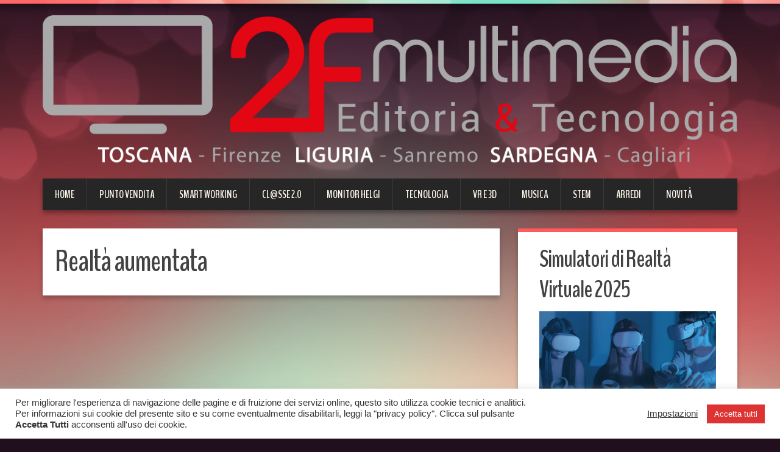

--- FILE ---
content_type: text/html; charset=UTF-8
request_url: https://www.2fmultimedia.it/realta-aumentata/
body_size: 27184
content:
<!DOCTYPE html>
<html lang="it-IT">
<head>
<meta charset="UTF-8" />
<title>Realtà aumentata - 2F Multimedia</title>
<meta name="viewport" content="width=device-width, initial-scale=1.0">
<meta name="format-detection" content="telephone=no" />
<link rel="profile" href="http://gmpg.org/xfn/11" />
<link rel="pingback" href="https://www.2fmultimedia.it/xmlrpc.php" />
<link rel="icon" href="https://www.2fmultimedia.it/wp-content/uploads/2017/01/LOGO-2Fmultimedia-favicon.png" type="image/x-icon" />
<!--[if lt IE 9]>
<script src="https://www.2fmultimedia.it/wp-content/themes/duena/js/html5.js" type="text/javascript"></script>
<![endif]-->
<!--[if (gt IE 9)|!(IE)]>
<script src="https://www.2fmultimedia.it/wp-content/themes/duena/js/jquery.mobile.customized.min.js" type="text/javascript"></script>
<![endif]-->

<!-- MapPress Easy Google Maps Version:2.95.3 (https://www.mappresspro.com) -->
<meta name='robots' content='index, follow, max-image-preview:large, max-snippet:-1, max-video-preview:-1' />
	<style>img:is([sizes="auto" i], [sizes^="auto," i]) { contain-intrinsic-size: 3000px 1500px }</style>
	
	<!-- This site is optimized with the Yoast SEO plugin v26.6 - https://yoast.com/wordpress/plugins/seo/ -->
	<link rel="canonical" href="https://www.2fmultimedia.it/realta-aumentata/" />
	<meta property="og:locale" content="it_IT" />
	<meta property="og:type" content="article" />
	<meta property="og:title" content="Realtà aumentata - 2F Multimedia" />
	<meta property="og:url" content="https://www.2fmultimedia.it/realta-aumentata/" />
	<meta property="og:site_name" content="2F Multimedia" />
	<meta name="twitter:card" content="summary_large_image" />
	<script type="application/ld+json" class="yoast-schema-graph">{"@context":"https://schema.org","@graph":[{"@type":"WebPage","@id":"https://www.2fmultimedia.it/realta-aumentata/","url":"https://www.2fmultimedia.it/realta-aumentata/","name":"Realtà aumentata - 2F Multimedia","isPartOf":{"@id":"https://www.2fmultimedia.it/#website"},"datePublished":"2023-04-05T13:41:29+00:00","breadcrumb":{"@id":"https://www.2fmultimedia.it/realta-aumentata/#breadcrumb"},"inLanguage":"it-IT","potentialAction":[{"@type":"ReadAction","target":["https://www.2fmultimedia.it/realta-aumentata/"]}]},{"@type":"BreadcrumbList","@id":"https://www.2fmultimedia.it/realta-aumentata/#breadcrumb","itemListElement":[{"@type":"ListItem","position":1,"name":"Home","item":"https://www.2fmultimedia.it/"},{"@type":"ListItem","position":2,"name":"Realtà aumentata"}]},{"@type":"WebSite","@id":"https://www.2fmultimedia.it/#website","url":"https://www.2fmultimedia.it/","name":"2F Multimedia","description":"","potentialAction":[{"@type":"SearchAction","target":{"@type":"EntryPoint","urlTemplate":"https://www.2fmultimedia.it/?s={search_term_string}"},"query-input":{"@type":"PropertyValueSpecification","valueRequired":true,"valueName":"search_term_string"}}],"inLanguage":"it-IT"}]}</script>
	<!-- / Yoast SEO plugin. -->


<link rel='dns-prefetch' href='//widgetlogic.org' />
<link rel='dns-prefetch' href='//hcaptcha.com' />
<link rel="alternate" type="application/rss+xml" title="2F Multimedia &raquo; Feed" href="https://www.2fmultimedia.it/feed/" />
<link rel="alternate" type="application/rss+xml" title="2F Multimedia &raquo; Feed dei commenti" href="https://www.2fmultimedia.it/comments/feed/" />
		<!-- This site uses the Google Analytics by MonsterInsights plugin v9.11.0 - Using Analytics tracking - https://www.monsterinsights.com/ -->
		<!-- Nota: MonsterInsights non è attualmente configurato su questo sito. Il proprietario del sito deve autenticarsi con Google Analytics nel pannello delle impostazioni di MonsterInsights. -->
					<!-- No tracking code set -->
				<!-- / Google Analytics by MonsterInsights -->
		<script type="text/javascript">
/* <![CDATA[ */
window._wpemojiSettings = {"baseUrl":"https:\/\/s.w.org\/images\/core\/emoji\/16.0.1\/72x72\/","ext":".png","svgUrl":"https:\/\/s.w.org\/images\/core\/emoji\/16.0.1\/svg\/","svgExt":".svg","source":{"concatemoji":"https:\/\/www.2fmultimedia.it\/wp-includes\/js\/wp-emoji-release.min.js?ver=07e375800ec9378853cd072ea6e7bdc7"}};
/*! This file is auto-generated */
!function(s,n){var o,i,e;function c(e){try{var t={supportTests:e,timestamp:(new Date).valueOf()};sessionStorage.setItem(o,JSON.stringify(t))}catch(e){}}function p(e,t,n){e.clearRect(0,0,e.canvas.width,e.canvas.height),e.fillText(t,0,0);var t=new Uint32Array(e.getImageData(0,0,e.canvas.width,e.canvas.height).data),a=(e.clearRect(0,0,e.canvas.width,e.canvas.height),e.fillText(n,0,0),new Uint32Array(e.getImageData(0,0,e.canvas.width,e.canvas.height).data));return t.every(function(e,t){return e===a[t]})}function u(e,t){e.clearRect(0,0,e.canvas.width,e.canvas.height),e.fillText(t,0,0);for(var n=e.getImageData(16,16,1,1),a=0;a<n.data.length;a++)if(0!==n.data[a])return!1;return!0}function f(e,t,n,a){switch(t){case"flag":return n(e,"\ud83c\udff3\ufe0f\u200d\u26a7\ufe0f","\ud83c\udff3\ufe0f\u200b\u26a7\ufe0f")?!1:!n(e,"\ud83c\udde8\ud83c\uddf6","\ud83c\udde8\u200b\ud83c\uddf6")&&!n(e,"\ud83c\udff4\udb40\udc67\udb40\udc62\udb40\udc65\udb40\udc6e\udb40\udc67\udb40\udc7f","\ud83c\udff4\u200b\udb40\udc67\u200b\udb40\udc62\u200b\udb40\udc65\u200b\udb40\udc6e\u200b\udb40\udc67\u200b\udb40\udc7f");case"emoji":return!a(e,"\ud83e\udedf")}return!1}function g(e,t,n,a){var r="undefined"!=typeof WorkerGlobalScope&&self instanceof WorkerGlobalScope?new OffscreenCanvas(300,150):s.createElement("canvas"),o=r.getContext("2d",{willReadFrequently:!0}),i=(o.textBaseline="top",o.font="600 32px Arial",{});return e.forEach(function(e){i[e]=t(o,e,n,a)}),i}function t(e){var t=s.createElement("script");t.src=e,t.defer=!0,s.head.appendChild(t)}"undefined"!=typeof Promise&&(o="wpEmojiSettingsSupports",i=["flag","emoji"],n.supports={everything:!0,everythingExceptFlag:!0},e=new Promise(function(e){s.addEventListener("DOMContentLoaded",e,{once:!0})}),new Promise(function(t){var n=function(){try{var e=JSON.parse(sessionStorage.getItem(o));if("object"==typeof e&&"number"==typeof e.timestamp&&(new Date).valueOf()<e.timestamp+604800&&"object"==typeof e.supportTests)return e.supportTests}catch(e){}return null}();if(!n){if("undefined"!=typeof Worker&&"undefined"!=typeof OffscreenCanvas&&"undefined"!=typeof URL&&URL.createObjectURL&&"undefined"!=typeof Blob)try{var e="postMessage("+g.toString()+"("+[JSON.stringify(i),f.toString(),p.toString(),u.toString()].join(",")+"));",a=new Blob([e],{type:"text/javascript"}),r=new Worker(URL.createObjectURL(a),{name:"wpTestEmojiSupports"});return void(r.onmessage=function(e){c(n=e.data),r.terminate(),t(n)})}catch(e){}c(n=g(i,f,p,u))}t(n)}).then(function(e){for(var t in e)n.supports[t]=e[t],n.supports.everything=n.supports.everything&&n.supports[t],"flag"!==t&&(n.supports.everythingExceptFlag=n.supports.everythingExceptFlag&&n.supports[t]);n.supports.everythingExceptFlag=n.supports.everythingExceptFlag&&!n.supports.flag,n.DOMReady=!1,n.readyCallback=function(){n.DOMReady=!0}}).then(function(){return e}).then(function(){var e;n.supports.everything||(n.readyCallback(),(e=n.source||{}).concatemoji?t(e.concatemoji):e.wpemoji&&e.twemoji&&(t(e.twemoji),t(e.wpemoji)))}))}((window,document),window._wpemojiSettings);
/* ]]> */
</script>
<link rel='stylesheet' id='farbtastic-css' href='https://www.2fmultimedia.it/wp-admin/css/farbtastic.min.css?ver=1.3u1' type='text/css' media='all' />
<link rel='stylesheet' id='formidable-css' href='https://www.2fmultimedia.it/wp-content/plugins/formidable/css/formidableforms.css?ver=12162359' type='text/css' media='all' />
<style id='wp-emoji-styles-inline-css' type='text/css'>

	img.wp-smiley, img.emoji {
		display: inline !important;
		border: none !important;
		box-shadow: none !important;
		height: 1em !important;
		width: 1em !important;
		margin: 0 0.07em !important;
		vertical-align: -0.1em !important;
		background: none !important;
		padding: 0 !important;
	}
</style>
<link rel='stylesheet' id='wp-block-library-css' href='https://www.2fmultimedia.it/wp-includes/css/dist/block-library/style.min.css?ver=07e375800ec9378853cd072ea6e7bdc7' type='text/css' media='all' />
<style id='classic-theme-styles-inline-css' type='text/css'>
/*! This file is auto-generated */
.wp-block-button__link{color:#fff;background-color:#32373c;border-radius:9999px;box-shadow:none;text-decoration:none;padding:calc(.667em + 2px) calc(1.333em + 2px);font-size:1.125em}.wp-block-file__button{background:#32373c;color:#fff;text-decoration:none}
</style>
<link rel='stylesheet' id='mappress-leaflet-css' href='https://www.2fmultimedia.it/wp-content/plugins/mappress-google-maps-for-wordpress/lib/leaflet/leaflet.css?ver=1.7.1' type='text/css' media='all' />
<link rel='stylesheet' id='mappress-css' href='https://www.2fmultimedia.it/wp-content/plugins/mappress-google-maps-for-wordpress/css/mappress.css?ver=2.95.3' type='text/css' media='all' />
<link rel='stylesheet' id='block-widget-css' href='https://www.2fmultimedia.it/wp-content/plugins/widget-logic/block_widget/css/widget.css?ver=1724889673' type='text/css' media='all' />
<style id='global-styles-inline-css' type='text/css'>
:root{--wp--preset--aspect-ratio--square: 1;--wp--preset--aspect-ratio--4-3: 4/3;--wp--preset--aspect-ratio--3-4: 3/4;--wp--preset--aspect-ratio--3-2: 3/2;--wp--preset--aspect-ratio--2-3: 2/3;--wp--preset--aspect-ratio--16-9: 16/9;--wp--preset--aspect-ratio--9-16: 9/16;--wp--preset--color--black: #000000;--wp--preset--color--cyan-bluish-gray: #abb8c3;--wp--preset--color--white: #ffffff;--wp--preset--color--pale-pink: #f78da7;--wp--preset--color--vivid-red: #cf2e2e;--wp--preset--color--luminous-vivid-orange: #ff6900;--wp--preset--color--luminous-vivid-amber: #fcb900;--wp--preset--color--light-green-cyan: #7bdcb5;--wp--preset--color--vivid-green-cyan: #00d084;--wp--preset--color--pale-cyan-blue: #8ed1fc;--wp--preset--color--vivid-cyan-blue: #0693e3;--wp--preset--color--vivid-purple: #9b51e0;--wp--preset--gradient--vivid-cyan-blue-to-vivid-purple: linear-gradient(135deg,rgba(6,147,227,1) 0%,rgb(155,81,224) 100%);--wp--preset--gradient--light-green-cyan-to-vivid-green-cyan: linear-gradient(135deg,rgb(122,220,180) 0%,rgb(0,208,130) 100%);--wp--preset--gradient--luminous-vivid-amber-to-luminous-vivid-orange: linear-gradient(135deg,rgba(252,185,0,1) 0%,rgba(255,105,0,1) 100%);--wp--preset--gradient--luminous-vivid-orange-to-vivid-red: linear-gradient(135deg,rgba(255,105,0,1) 0%,rgb(207,46,46) 100%);--wp--preset--gradient--very-light-gray-to-cyan-bluish-gray: linear-gradient(135deg,rgb(238,238,238) 0%,rgb(169,184,195) 100%);--wp--preset--gradient--cool-to-warm-spectrum: linear-gradient(135deg,rgb(74,234,220) 0%,rgb(151,120,209) 20%,rgb(207,42,186) 40%,rgb(238,44,130) 60%,rgb(251,105,98) 80%,rgb(254,248,76) 100%);--wp--preset--gradient--blush-light-purple: linear-gradient(135deg,rgb(255,206,236) 0%,rgb(152,150,240) 100%);--wp--preset--gradient--blush-bordeaux: linear-gradient(135deg,rgb(254,205,165) 0%,rgb(254,45,45) 50%,rgb(107,0,62) 100%);--wp--preset--gradient--luminous-dusk: linear-gradient(135deg,rgb(255,203,112) 0%,rgb(199,81,192) 50%,rgb(65,88,208) 100%);--wp--preset--gradient--pale-ocean: linear-gradient(135deg,rgb(255,245,203) 0%,rgb(182,227,212) 50%,rgb(51,167,181) 100%);--wp--preset--gradient--electric-grass: linear-gradient(135deg,rgb(202,248,128) 0%,rgb(113,206,126) 100%);--wp--preset--gradient--midnight: linear-gradient(135deg,rgb(2,3,129) 0%,rgb(40,116,252) 100%);--wp--preset--font-size--small: 13px;--wp--preset--font-size--medium: 20px;--wp--preset--font-size--large: 36px;--wp--preset--font-size--x-large: 42px;--wp--preset--spacing--20: 0.44rem;--wp--preset--spacing--30: 0.67rem;--wp--preset--spacing--40: 1rem;--wp--preset--spacing--50: 1.5rem;--wp--preset--spacing--60: 2.25rem;--wp--preset--spacing--70: 3.38rem;--wp--preset--spacing--80: 5.06rem;--wp--preset--shadow--natural: 6px 6px 9px rgba(0, 0, 0, 0.2);--wp--preset--shadow--deep: 12px 12px 50px rgba(0, 0, 0, 0.4);--wp--preset--shadow--sharp: 6px 6px 0px rgba(0, 0, 0, 0.2);--wp--preset--shadow--outlined: 6px 6px 0px -3px rgba(255, 255, 255, 1), 6px 6px rgba(0, 0, 0, 1);--wp--preset--shadow--crisp: 6px 6px 0px rgba(0, 0, 0, 1);}:where(.is-layout-flex){gap: 0.5em;}:where(.is-layout-grid){gap: 0.5em;}body .is-layout-flex{display: flex;}.is-layout-flex{flex-wrap: wrap;align-items: center;}.is-layout-flex > :is(*, div){margin: 0;}body .is-layout-grid{display: grid;}.is-layout-grid > :is(*, div){margin: 0;}:where(.wp-block-columns.is-layout-flex){gap: 2em;}:where(.wp-block-columns.is-layout-grid){gap: 2em;}:where(.wp-block-post-template.is-layout-flex){gap: 1.25em;}:where(.wp-block-post-template.is-layout-grid){gap: 1.25em;}.has-black-color{color: var(--wp--preset--color--black) !important;}.has-cyan-bluish-gray-color{color: var(--wp--preset--color--cyan-bluish-gray) !important;}.has-white-color{color: var(--wp--preset--color--white) !important;}.has-pale-pink-color{color: var(--wp--preset--color--pale-pink) !important;}.has-vivid-red-color{color: var(--wp--preset--color--vivid-red) !important;}.has-luminous-vivid-orange-color{color: var(--wp--preset--color--luminous-vivid-orange) !important;}.has-luminous-vivid-amber-color{color: var(--wp--preset--color--luminous-vivid-amber) !important;}.has-light-green-cyan-color{color: var(--wp--preset--color--light-green-cyan) !important;}.has-vivid-green-cyan-color{color: var(--wp--preset--color--vivid-green-cyan) !important;}.has-pale-cyan-blue-color{color: var(--wp--preset--color--pale-cyan-blue) !important;}.has-vivid-cyan-blue-color{color: var(--wp--preset--color--vivid-cyan-blue) !important;}.has-vivid-purple-color{color: var(--wp--preset--color--vivid-purple) !important;}.has-black-background-color{background-color: var(--wp--preset--color--black) !important;}.has-cyan-bluish-gray-background-color{background-color: var(--wp--preset--color--cyan-bluish-gray) !important;}.has-white-background-color{background-color: var(--wp--preset--color--white) !important;}.has-pale-pink-background-color{background-color: var(--wp--preset--color--pale-pink) !important;}.has-vivid-red-background-color{background-color: var(--wp--preset--color--vivid-red) !important;}.has-luminous-vivid-orange-background-color{background-color: var(--wp--preset--color--luminous-vivid-orange) !important;}.has-luminous-vivid-amber-background-color{background-color: var(--wp--preset--color--luminous-vivid-amber) !important;}.has-light-green-cyan-background-color{background-color: var(--wp--preset--color--light-green-cyan) !important;}.has-vivid-green-cyan-background-color{background-color: var(--wp--preset--color--vivid-green-cyan) !important;}.has-pale-cyan-blue-background-color{background-color: var(--wp--preset--color--pale-cyan-blue) !important;}.has-vivid-cyan-blue-background-color{background-color: var(--wp--preset--color--vivid-cyan-blue) !important;}.has-vivid-purple-background-color{background-color: var(--wp--preset--color--vivid-purple) !important;}.has-black-border-color{border-color: var(--wp--preset--color--black) !important;}.has-cyan-bluish-gray-border-color{border-color: var(--wp--preset--color--cyan-bluish-gray) !important;}.has-white-border-color{border-color: var(--wp--preset--color--white) !important;}.has-pale-pink-border-color{border-color: var(--wp--preset--color--pale-pink) !important;}.has-vivid-red-border-color{border-color: var(--wp--preset--color--vivid-red) !important;}.has-luminous-vivid-orange-border-color{border-color: var(--wp--preset--color--luminous-vivid-orange) !important;}.has-luminous-vivid-amber-border-color{border-color: var(--wp--preset--color--luminous-vivid-amber) !important;}.has-light-green-cyan-border-color{border-color: var(--wp--preset--color--light-green-cyan) !important;}.has-vivid-green-cyan-border-color{border-color: var(--wp--preset--color--vivid-green-cyan) !important;}.has-pale-cyan-blue-border-color{border-color: var(--wp--preset--color--pale-cyan-blue) !important;}.has-vivid-cyan-blue-border-color{border-color: var(--wp--preset--color--vivid-cyan-blue) !important;}.has-vivid-purple-border-color{border-color: var(--wp--preset--color--vivid-purple) !important;}.has-vivid-cyan-blue-to-vivid-purple-gradient-background{background: var(--wp--preset--gradient--vivid-cyan-blue-to-vivid-purple) !important;}.has-light-green-cyan-to-vivid-green-cyan-gradient-background{background: var(--wp--preset--gradient--light-green-cyan-to-vivid-green-cyan) !important;}.has-luminous-vivid-amber-to-luminous-vivid-orange-gradient-background{background: var(--wp--preset--gradient--luminous-vivid-amber-to-luminous-vivid-orange) !important;}.has-luminous-vivid-orange-to-vivid-red-gradient-background{background: var(--wp--preset--gradient--luminous-vivid-orange-to-vivid-red) !important;}.has-very-light-gray-to-cyan-bluish-gray-gradient-background{background: var(--wp--preset--gradient--very-light-gray-to-cyan-bluish-gray) !important;}.has-cool-to-warm-spectrum-gradient-background{background: var(--wp--preset--gradient--cool-to-warm-spectrum) !important;}.has-blush-light-purple-gradient-background{background: var(--wp--preset--gradient--blush-light-purple) !important;}.has-blush-bordeaux-gradient-background{background: var(--wp--preset--gradient--blush-bordeaux) !important;}.has-luminous-dusk-gradient-background{background: var(--wp--preset--gradient--luminous-dusk) !important;}.has-pale-ocean-gradient-background{background: var(--wp--preset--gradient--pale-ocean) !important;}.has-electric-grass-gradient-background{background: var(--wp--preset--gradient--electric-grass) !important;}.has-midnight-gradient-background{background: var(--wp--preset--gradient--midnight) !important;}.has-small-font-size{font-size: var(--wp--preset--font-size--small) !important;}.has-medium-font-size{font-size: var(--wp--preset--font-size--medium) !important;}.has-large-font-size{font-size: var(--wp--preset--font-size--large) !important;}.has-x-large-font-size{font-size: var(--wp--preset--font-size--x-large) !important;}
:where(.wp-block-post-template.is-layout-flex){gap: 1.25em;}:where(.wp-block-post-template.is-layout-grid){gap: 1.25em;}
:where(.wp-block-columns.is-layout-flex){gap: 2em;}:where(.wp-block-columns.is-layout-grid){gap: 2em;}
:root :where(.wp-block-pullquote){font-size: 1.5em;line-height: 1.6;}
</style>
<link rel='stylesheet' id='contact-form-7-css' href='https://www.2fmultimedia.it/wp-content/plugins/contact-form-7/includes/css/styles.css?ver=6.1.4' type='text/css' media='all' />
<link rel='stylesheet' id='cookie-law-info-css' href='https://www.2fmultimedia.it/wp-content/plugins/cookie-law-info/legacy/public/css/cookie-law-info-public.css?ver=3.3.9.1' type='text/css' media='all' />
<link rel='stylesheet' id='cookie-law-info-gdpr-css' href='https://www.2fmultimedia.it/wp-content/plugins/cookie-law-info/legacy/public/css/cookie-law-info-gdpr.css?ver=3.3.9.1' type='text/css' media='all' />
<link rel='stylesheet' id='plyr-css-css' href='https://www.2fmultimedia.it/wp-content/plugins/easy-video-player/lib/plyr.css?ver=07e375800ec9378853cd072ea6e7bdc7' type='text/css' media='all' />
<link rel='stylesheet' id='uaf_client_css-css' href='https://www.2fmultimedia.it/wp-content/uploads/useanyfont/uaf.css?ver=1764330996' type='text/css' media='all' />
<link rel='stylesheet' id='widgetopts-styles-css' href='https://www.2fmultimedia.it/wp-content/plugins/widget-options/assets/css/widget-options.css?ver=4.1.3' type='text/css' media='all' />
<link rel='stylesheet' id='woocommerce-layout-css' href='https://www.2fmultimedia.it/wp-content/plugins/woocommerce/assets/css/woocommerce-layout.css?ver=10.4.3' type='text/css' media='all' />
<link rel='stylesheet' id='woocommerce-smallscreen-css' href='https://www.2fmultimedia.it/wp-content/plugins/woocommerce/assets/css/woocommerce-smallscreen.css?ver=10.4.3' type='text/css' media='only screen and (max-width: 768px)' />
<link rel='stylesheet' id='woocommerce-general-css' href='https://www.2fmultimedia.it/wp-content/plugins/woocommerce/assets/css/woocommerce.css?ver=10.4.3' type='text/css' media='all' />
<style id='woocommerce-inline-inline-css' type='text/css'>
.woocommerce form .form-row .required { visibility: visible; }
</style>
<link rel='stylesheet' id='duena-bootstrap-css' href='https://www.2fmultimedia.it/wp-content/themes/duena/bootstrap/css/bootstrap.css?ver=07e375800ec9378853cd072ea6e7bdc7' type='text/css' media='all' />
<link rel='stylesheet' id='flexslider-css' href='https://www.2fmultimedia.it/wp-content/themes/duena/css/flexslider.css?ver=07e375800ec9378853cd072ea6e7bdc7' type='text/css' media='all' />
<link rel='stylesheet' id='magnific-css' href='https://www.2fmultimedia.it/wp-content/themes/duena/css/magnific-popup.css?ver=07e375800ec9378853cd072ea6e7bdc7' type='text/css' media='all' />
<link rel='stylesheet' id='font-awesome-css' href='https://www.2fmultimedia.it/wp-content/themes/duena/css/font-awesome.css?ver=4.0.3' type='text/css' media='all' />
<link rel='stylesheet' id='duena-style-css' href='https://www.2fmultimedia.it/wp-content/themes/duena/style.css?ver=07e375800ec9378853cd072ea6e7bdc7' type='text/css' media='all' />
<style id='duena-style-inline-css' type='text/css'>

    a,
    .searchform .screen-reader-text,
    .post_meta i,
    .author_bio_sidebar .social_box a,
    .post-title a:hover,
    .post-footer i,
    .page_nav_wrap .post_nav ul li .current,
    .page_nav_wrap .post_nav ul li a:hover {
		color: #FF5B5B;
	}
	.post_type_label,
	.flex-direction-nav a,
	#content .featured_badge,
	.author_bio_sidebar .social_box,
	.flex-control-paging li a.flex-active,
	.flex-control-paging li a:hover,
	#toTop,
	.post-footer a,
	.navbar_inner > div > ul ul, 
	.navbar_inner > ul ul,
	.btn.btn-primary,
	input[type='submit'],
	input[type='reset'] {
		background-color: #FF5B5B;
	}
	.site-info,
	.widget,
	#slider-wrapper .flexslider,
	.navbar_inner > div > ul > li > a,
	.navbar_inner > div > ul > li > a:hover, 
	.navbar_inner > div > ul > li.sfHover > a, 
	.navbar_inner > div > ul > li.current-menu-item > a, 
	.navbar_inner > div > ul > li.current_page_item > a,
	.navbar_inner > ul > li > a,
	.navbar_inner > ul > li > a:hover, 
	.navbar_inner > ul > li.sfHover > a, 
	.navbar_inner > ul > li.current-menu-item > a, 
	.navbar_inner > ul > li.current_page_item > a,
	.breadcrumb,
	#comments,
	.post-footer a,
	.author-info {
		border-color: #FF5B5B;
	}
	a:hover,
	a:focus {
		color: #71A08B;
	}

	.btn.btn-primary:hover,
	input[type='submit']:hover,
	input[type='reset']:hover,
	.slider-caption .btn.btn-primary:hover {
		background-color: #71A08B;
	}

	textarea:focus,
	input[type='text']:focus,
	input[type='password']:focus,
	input[type='datetime']:focus,
	input[type='datetime-local']:focus,
	input[type='date']:focus,
	input[type='month']:focus,
	input[type='time']:focus,
	input[type='week']:focus,
	input[type='number']:focus,
	input[type='email']:focus,
	input[type='url']:focus,
	input[type='search']:focus,
	input[type='tel']:focus,
	input[type='color']:focus,
	.uneditable-input:focus {
		border-color: #FF5B5B;
		box-shadow: inset 0 1px 1px rgba(0,0,0,.075), 0 0 2px #FF5B5B;
	}
	
</style>
<!--[if lt IE 9]>
<link rel='stylesheet' id='duena_ie-css' href='https://www.2fmultimedia.it/wp-content/themes/duena/css/ie.css?ver=07e375800ec9378853cd072ea6e7bdc7' type='text/css' media='all' />
<![endif]-->
<link rel='stylesheet' id='dflip-style-css' href='https://www.2fmultimedia.it/wp-content/plugins/dflip/assets/css/dflip.min.css?ver=2.3.58' type='text/css' media='all' />
<!--n2css--><!--n2js--><script type="text/javascript" src="https://www.2fmultimedia.it/wp-includes/js/jquery/jquery.min.js?ver=3.7.1" id="jquery-core-js"></script>
<script type="text/javascript" src="https://www.2fmultimedia.it/wp-includes/js/jquery/jquery-migrate.min.js?ver=3.4.1" id="jquery-migrate-js"></script>
<script type="text/javascript" src="https://www.2fmultimedia.it/wp-content/plugins/ultimate-landing-page-and-coming-soon-page/template/template1Script.js?ver=07e375800ec9378853cd072ea6e7bdc7" id="my_script-js"></script>
<script type="text/javascript" src="https://www.2fmultimedia.it/wp-includes/js/tinymce/tinymce.min.js?ver=49110-20250317" id="wp-tinymce-root-js"></script>
<script type="text/javascript" src="https://www.2fmultimedia.it/wp-includes/js/tinymce/plugins/compat3x/plugin.min.js?ver=49110-20250317" id="wp-tinymce-js"></script>
<script type="text/javascript" id="cookie-law-info-js-extra">
/* <![CDATA[ */
var Cli_Data = {"nn_cookie_ids":["VISITOR_INFO1_LIVE","test_cookie","IDE","YSC","cookielawinfo-checkbox-functional","cookielawinfo-checkbox-others","CONSENT","cookielawinfo-checkbox-necessary","cookielawinfo-checkbox-performance","cookielawinfo-checkbox-analytics","cookielawinfo-checkbox-advertisement"],"cookielist":[],"non_necessary_cookies":{"performance":["YSC"],"advertisement":["VISITOR_INFO1_LIVE","test_cookie","IDE"],"others":["CONSENT"]},"ccpaEnabled":"","ccpaRegionBased":"","ccpaBarEnabled":"","strictlyEnabled":["necessary","obligatoire"],"ccpaType":"gdpr","js_blocking":"1","custom_integration":"","triggerDomRefresh":"","secure_cookies":""};
var cli_cookiebar_settings = {"animate_speed_hide":"500","animate_speed_show":"500","background":"#FFF","border":"#b1a6a6c2","border_on":"","button_1_button_colour":"#dd3333","button_1_button_hover":"#b12929","button_1_link_colour":"#fff","button_1_as_button":"1","button_1_new_win":"","button_2_button_colour":"#333","button_2_button_hover":"#292929","button_2_link_colour":"#444","button_2_as_button":"","button_2_hidebar":"","button_3_button_colour":"#3566bb","button_3_button_hover":"#2a5296","button_3_link_colour":"#fff","button_3_as_button":"1","button_3_new_win":"","button_4_button_colour":"#000","button_4_button_hover":"#000000","button_4_link_colour":"#333333","button_4_as_button":"","button_7_button_colour":"#dd3333","button_7_button_hover":"#b12929","button_7_link_colour":"#fff","button_7_as_button":"1","button_7_new_win":"","font_family":"inherit","header_fix":"","notify_animate_hide":"1","notify_animate_show":"","notify_div_id":"#cookie-law-info-bar","notify_position_horizontal":"right","notify_position_vertical":"bottom","scroll_close":"","scroll_close_reload":"","accept_close_reload":"","reject_close_reload":"","showagain_tab":"","showagain_background":"#fff","showagain_border":"#000","showagain_div_id":"#cookie-law-info-again","showagain_x_position":"100px","text":"#333333","show_once_yn":"","show_once":"10000","logging_on":"","as_popup":"","popup_overlay":"1","bar_heading_text":"","cookie_bar_as":"banner","popup_showagain_position":"bottom-right","widget_position":"left"};
var log_object = {"ajax_url":"https:\/\/www.2fmultimedia.it\/wp-admin\/admin-ajax.php"};
/* ]]> */
</script>
<script type="text/javascript" src="https://www.2fmultimedia.it/wp-content/plugins/cookie-law-info/legacy/public/js/cookie-law-info-public.js?ver=3.3.9.1" id="cookie-law-info-js"></script>
<script type="text/javascript" id="plyr-js-js-extra">
/* <![CDATA[ */
var easy_video_player = {"plyr_iconUrl":"https:\/\/www.2fmultimedia.it\/wp-content\/plugins\/easy-video-player\/lib\/plyr.svg","plyr_blankVideo":"https:\/\/www.2fmultimedia.it\/wp-content\/plugins\/easy-video-player\/lib\/blank.mp4"};
/* ]]> */
</script>
<script type="text/javascript" src="https://www.2fmultimedia.it/wp-content/plugins/easy-video-player/lib/plyr.js?ver=07e375800ec9378853cd072ea6e7bdc7" id="plyr-js-js"></script>
<script type="text/javascript" src="https://www.2fmultimedia.it/wp-content/plugins/woocommerce/assets/js/jquery-blockui/jquery.blockUI.min.js?ver=2.7.0-wc.10.4.3" id="wc-jquery-blockui-js" defer="defer" data-wp-strategy="defer"></script>
<script type="text/javascript" id="wc-add-to-cart-js-extra">
/* <![CDATA[ */
var wc_add_to_cart_params = {"ajax_url":"\/wp-admin\/admin-ajax.php","wc_ajax_url":"\/?wc-ajax=%%endpoint%%","i18n_view_cart":"Visualizza carrello","cart_url":"https:\/\/www.2fmultimedia.it","is_cart":"","cart_redirect_after_add":"no"};
/* ]]> */
</script>
<script type="text/javascript" src="https://www.2fmultimedia.it/wp-content/plugins/woocommerce/assets/js/frontend/add-to-cart.min.js?ver=10.4.3" id="wc-add-to-cart-js" defer="defer" data-wp-strategy="defer"></script>
<script type="text/javascript" src="https://www.2fmultimedia.it/wp-content/plugins/woocommerce/assets/js/js-cookie/js.cookie.min.js?ver=2.1.4-wc.10.4.3" id="wc-js-cookie-js" defer="defer" data-wp-strategy="defer"></script>
<script type="text/javascript" id="woocommerce-js-extra">
/* <![CDATA[ */
var woocommerce_params = {"ajax_url":"\/wp-admin\/admin-ajax.php","wc_ajax_url":"\/?wc-ajax=%%endpoint%%","i18n_password_show":"Mostra password","i18n_password_hide":"Nascondi password"};
/* ]]> */
</script>
<script type="text/javascript" src="https://www.2fmultimedia.it/wp-content/plugins/woocommerce/assets/js/frontend/woocommerce.min.js?ver=10.4.3" id="woocommerce-js" defer="defer" data-wp-strategy="defer"></script>
<script type="text/javascript" src="https://www.2fmultimedia.it/wp-content/plugins/woocommerce/assets/js/flexslider/jquery.flexslider.min.js?ver=2.7.2-wc.10.4.3" id="wc-flexslider-js" defer="defer" data-wp-strategy="defer"></script>
<link rel="https://api.w.org/" href="https://www.2fmultimedia.it/wp-json/" /><link rel="alternate" title="JSON" type="application/json" href="https://www.2fmultimedia.it/wp-json/wp/v2/pages/3209" /><link rel="EditURI" type="application/rsd+xml" title="RSD" href="https://www.2fmultimedia.it/xmlrpc.php?rsd" />

<link rel='shortlink' href='https://www.2fmultimedia.it/?p=3209' />
<link rel="alternate" title="oEmbed (JSON)" type="application/json+oembed" href="https://www.2fmultimedia.it/wp-json/oembed/1.0/embed?url=https%3A%2F%2Fwww.2fmultimedia.it%2Frealta-aumentata%2F" />
<link rel="alternate" title="oEmbed (XML)" type="text/xml+oembed" href="https://www.2fmultimedia.it/wp-json/oembed/1.0/embed?url=https%3A%2F%2Fwww.2fmultimedia.it%2Frealta-aumentata%2F&#038;format=xml" />
<style>
.h-captcha{position:relative;display:block;margin-bottom:2rem;padding:0;clear:both}.h-captcha[data-size="normal"]{width:303px;height:78px}.h-captcha[data-size="compact"]{width:164px;height:144px}.h-captcha[data-size="invisible"]{display:none}.h-captcha::before{content:'';display:block;position:absolute;top:0;left:0;background:url(https://www.2fmultimedia.it/wp-content/plugins/hcaptcha-for-forms-and-more/assets/images/hcaptcha-div-logo.svg) no-repeat;border:1px solid #fff0;border-radius:4px}.h-captcha[data-size="normal"]::before{width:300px;height:74px;background-position:94% 28%}.h-captcha[data-size="compact"]::before{width:156px;height:136px;background-position:50% 79%}.h-captcha[data-theme="light"]::before,body.is-light-theme .h-captcha[data-theme="auto"]::before,.h-captcha[data-theme="auto"]::before{background-color:#fafafa;border:1px solid #e0e0e0}.h-captcha[data-theme="dark"]::before,body.is-dark-theme .h-captcha[data-theme="auto"]::before,html.wp-dark-mode-active .h-captcha[data-theme="auto"]::before,html.drdt-dark-mode .h-captcha[data-theme="auto"]::before{background-image:url(https://www.2fmultimedia.it/wp-content/plugins/hcaptcha-for-forms-and-more/assets/images/hcaptcha-div-logo-white.svg);background-repeat:no-repeat;background-color:#333;border:1px solid #f5f5f5}@media (prefers-color-scheme:dark){.h-captcha[data-theme="auto"]::before{background-image:url(https://www.2fmultimedia.it/wp-content/plugins/hcaptcha-for-forms-and-more/assets/images/hcaptcha-div-logo-white.svg);background-repeat:no-repeat;background-color:#333;border:1px solid #f5f5f5}}.h-captcha[data-theme="custom"]::before{background-color:initial}.h-captcha[data-size="invisible"]::before{display:none}.h-captcha iframe{position:relative}div[style*="z-index: 2147483647"] div[style*="border-width: 11px"][style*="position: absolute"][style*="pointer-events: none"]{border-style:none}
</style>
	<noscript><style>.woocommerce-product-gallery{ opacity: 1 !important; }</style></noscript>
	<style>
span[data-name="hcap-cf7"] .h-captcha{margin-bottom:0}span[data-name="hcap-cf7"]~input[type="submit"],span[data-name="hcap-cf7"]~button[type="submit"]{margin-top:2rem}
</style>
</head>

<body class="wp-singular page-template-default page page-id-3209 wp-theme-duena theme-duena woocommerce-no-js metaslider-plugin">
<div class="page-wrapper">
		<header id="header" role="banner">
		<div class="container clearfix">
			<div class="logo">
								<a href="https://www.2fmultimedia.it/" title="2F Multimedia" rel="home"><img src="https://www.2fmultimedia.it/wp-content/uploads/2023/06/header_2F_2023_w.png" alt="2F Multimedia"></a>
							<p class="site-description"></p>
			</div>
				        <div class="clear"></div>
			<nav id="site-navigation" class="main-nav" role="navigation">
				<div class="navbar_inner">
				<ul id="topnav" class="sf-menu"><li id="menu-item-17" class="menu-item menu-item-type-post_type menu-item-object-page menu-item-home menu-item-has-children menu-item-17"><a href="https://www.2fmultimedia.it/">Home</a>
<ul class="sub-menu">
	<li id="menu-item-104" class="menu-item menu-item-type-post_type menu-item-object-page menu-item-104"><a href="https://www.2fmultimedia.it/prodotti-editoriali/">Editoria</a></li>
</ul>
</li>
<li id="menu-item-740" class="menu-item menu-item-type-post_type menu-item-object-page menu-item-has-children menu-item-740"><a href="https://www.2fmultimedia.it/punto-vendita/">Punto Vendita</a>
<ul class="sub-menu">
	<li id="menu-item-1926" class="menu-item menu-item-type-post_type menu-item-object-page menu-item-1926"><a href="https://www.2fmultimedia.it/prodotti-2/">Prodotti</a></li>
</ul>
</li>
<li id="menu-item-1425" class="menu-item menu-item-type-post_type menu-item-object-page menu-item-1425"><a href="https://www.2fmultimedia.it/smart-working-e-formazione-online/">Smart Working</a></li>
<li id="menu-item-2229" class="menu-item menu-item-type-custom menu-item-object-custom menu-item-has-children menu-item-2229"><a href="#0">Cl@sse 2.0</a>
<ul class="sub-menu">
	<li id="menu-item-94" class="menu-item menu-item-type-post_type menu-item-object-page menu-item-94"><a href="https://www.2fmultimedia.it/classe-2-0/">Cl@sse 2.0 sul territorio</a></li>
	<li id="menu-item-2239" class="menu-item menu-item-type-post_type menu-item-object-page menu-item-2239"><a href="https://www.2fmultimedia.it/educazione-stem/">Educazione STEM</a></li>
</ul>
</li>
<li id="menu-item-443" class="menu-item menu-item-type-post_type menu-item-object-page menu-item-has-children menu-item-443"><a href="https://www.2fmultimedia.it/monitor-touch-screen-interattivi/">Monitor Helgi</a>
<ul class="sub-menu">
	<li id="menu-item-6723" class="menu-item menu-item-type-post_type menu-item-object-page menu-item-6723"><a href="https://www.2fmultimedia.it/catalogo-education-helgi/">Catalogo Education HELGI 2025</a></li>
	<li id="menu-item-1627" class="menu-item menu-item-type-post_type menu-item-object-page menu-item-1627"><a href="https://www.2fmultimedia.it/monitor-interattivo-65-wi-fi-c/">Monitor Interattivi</a></li>
	<li id="menu-item-4535" class="menu-item menu-item-type-post_type menu-item-object-page menu-item-4535"><a href="https://www.2fmultimedia.it/monitor-professionali-2/">Monitor Professionali</a></li>
	<li id="menu-item-4736" class="menu-item menu-item-type-post_type menu-item-object-page menu-item-4736"><a href="https://www.2fmultimedia.it/carrelli-e-supporti-per-monitor/">Carrelli e Supporti per Monitor</a></li>
</ul>
</li>
<li id="menu-item-1522" class="menu-item menu-item-type-custom menu-item-object-custom menu-item-has-children menu-item-1522"><a href="#0">Tecnologia</a>
<ul class="sub-menu">
	<li id="menu-item-4373" class="menu-item menu-item-type-post_type menu-item-object-page menu-item-4373"><a href="https://www.2fmultimedia.it/cataloghi/">Cataloghi</a></li>
	<li id="menu-item-4067" class="menu-item menu-item-type-post_type menu-item-object-page menu-item-4067"><a href="https://www.2fmultimedia.it/ambienti-immersivi/">Ambienti Immersivi</a></li>
	<li id="menu-item-5776" class="menu-item menu-item-type-post_type menu-item-object-page menu-item-5776"><a href="https://www.2fmultimedia.it/tavolette-grafiche-xp-pen/">Tavolette Grafiche XP-Pen</a></li>
	<li id="menu-item-6641" class="menu-item menu-item-type-post_type menu-item-object-page menu-item-6641"><a href="https://www.2fmultimedia.it/podcast-e-web-tv-a-scuola/">Podcast e Web TV a Scuola</a></li>
	<li id="menu-item-6663" class="menu-item menu-item-type-post_type menu-item-object-page menu-item-6663"><a href="https://www.2fmultimedia.it/soluzioni-di-imaging-termico/">Soluzioni di Imaging Termico</a></li>
	<li id="menu-item-5709" class="menu-item menu-item-type-post_type menu-item-object-page menu-item-5709"><a href="https://www.2fmultimedia.it/ipevo-ai-audio-solutions/">IPEVO AI Audio Solutions</a></li>
	<li id="menu-item-5153" class="menu-item menu-item-type-post_type menu-item-object-page menu-item-5153"><a href="https://www.2fmultimedia.it/brickslab/">BricksLab</a></li>
	<li id="menu-item-2515" class="menu-item menu-item-type-post_type menu-item-object-page menu-item-2515"><a href="https://www.2fmultimedia.it/chimpa-rdm/">CHIMPA</a></li>
	<li id="menu-item-1859" class="menu-item menu-item-type-custom menu-item-object-custom menu-item-1859"><a href="https://www.2fmultimedia.it/termoscanner-7-hikvision/">Termoscanner</a></li>
	<li id="menu-item-1868" class="menu-item menu-item-type-post_type menu-item-object-page menu-item-1868"><a href="https://www.2fmultimedia.it/defibrillatore-semiautomatico-tecno-heart-plus/">Defibrillatore semiautomatico Tecno-Heart Plus</a></li>
	<li id="menu-item-1885" class="menu-item menu-item-type-post_type menu-item-object-page menu-item-1885"><a href="https://www.2fmultimedia.it/facestation-f2/">FaceStation F2</a></li>
	<li id="menu-item-2119" class="menu-item menu-item-type-post_type menu-item-object-page menu-item-2119"><a href="https://www.2fmultimedia.it/multimetro-siglent-sdm3045x/">Multimetro SIGLENT SDM3045X</a></li>
	<li id="menu-item-2129" class="menu-item menu-item-type-post_type menu-item-object-page menu-item-2129"><a href="https://www.2fmultimedia.it/analizzatore-di-spettro-siglent-ssa3015x-plus/">Analizzatore di spettro SIGLENT SSA3015X Plus</a></li>
	<li id="menu-item-2131" class="menu-item menu-item-type-custom menu-item-object-custom menu-item-has-children menu-item-2131"><a href="#0">Alimentatori programmabili</a>
	<ul class="sub-menu">
		<li id="menu-item-2138" class="menu-item menu-item-type-post_type menu-item-object-page menu-item-2138"><a href="https://www.2fmultimedia.it/alimentatore-programmabile-siglent-spd1305x/">Alimentatore programmabile singolo SIGLENT SPD1305X</a></li>
		<li id="menu-item-2155" class="menu-item menu-item-type-post_type menu-item-object-page menu-item-2155"><a href="https://www.2fmultimedia.it/alimentatore-programmabile-triplo-spd3303c/">Alimentatore programmabile triplo SPD3303C</a></li>
	</ul>
</li>
	<li id="menu-item-2181" class="menu-item menu-item-type-custom menu-item-object-custom menu-item-has-children menu-item-2181"><a href="#0">Generatori di funzioni arbitrarie</a>
	<ul class="sub-menu">
		<li id="menu-item-2185" class="menu-item menu-item-type-post_type menu-item-object-page menu-item-2185"><a href="https://www.2fmultimedia.it/generatore-di-funzioni-arbitrarie-siglent-sdg810/">Generatore di funzioni arbitrarie SIGLENT SDG810</a></li>
		<li id="menu-item-2188" class="menu-item menu-item-type-post_type menu-item-object-page menu-item-2188"><a href="https://www.2fmultimedia.it/generatore-di-funzioni-arbitrarie-siglent-sdg830/">Generatore di funzioni arbitrarie SIGLENT SDG830</a></li>
		<li id="menu-item-2193" class="menu-item menu-item-type-post_type menu-item-object-page menu-item-2193"><a href="https://www.2fmultimedia.it/generatore-di-funzioni-arbitrarie-siglent-sdg1032x/">Generatore di funzioni arbitrarie SIGLENT SDG1032X</a></li>
	</ul>
</li>
	<li id="menu-item-2108" class="menu-item menu-item-type-custom menu-item-object-custom menu-item-has-children menu-item-2108"><a href="#0">Oscilloscopi</a>
	<ul class="sub-menu">
		<li id="menu-item-2165" class="menu-item menu-item-type-post_type menu-item-object-page menu-item-2165"><a href="https://www.2fmultimedia.it/oscilloscopio-siglent-sds1052dl/">Oscilloscopio SIGLENT SDS1052DL+</a></li>
		<li id="menu-item-2170" class="menu-item menu-item-type-post_type menu-item-object-page menu-item-2170"><a href="https://www.2fmultimedia.it/oscilloscopio-sds1102cml/">Oscilloscopio SIGLENT SDS1102CML+</a></li>
		<li id="menu-item-2174" class="menu-item menu-item-type-post_type menu-item-object-page menu-item-2174"><a href="https://www.2fmultimedia.it/oscilloscopio-siglent-sds1104x-u/">Oscilloscopio SIGLENT SDS1104X-U</a></li>
		<li id="menu-item-2179" class="menu-item menu-item-type-post_type menu-item-object-page menu-item-2179"><a href="https://www.2fmultimedia.it/oscilloscopio-siglent-shs806/">Oscilloscopio portatile SIGLENT SHS806</a></li>
	</ul>
</li>
	<li id="menu-item-4574" class="menu-item menu-item-type-post_type menu-item-object-page menu-item-has-children menu-item-4574"><a href="https://www.2fmultimedia.it/document-camera/">Document Camera</a>
	<ul class="sub-menu">
		<li id="menu-item-4606" class="menu-item menu-item-type-post_type menu-item-object-page menu-item-4606"><a href="https://www.2fmultimedia.it/ipevo-kit-interattivo-is-01-whiteboard/">IPEVO Kit Interattivo Is-01 Whiteboard</a></li>
		<li id="menu-item-4619" class="menu-item menu-item-type-post_type menu-item-object-page menu-item-4619"><a href="https://www.2fmultimedia.it/ipevo-document-camera-v4k-pro/">IPEVO Document Camera V4K Pro</a></li>
		<li id="menu-item-4628" class="menu-item menu-item-type-post_type menu-item-object-page menu-item-4628"><a href="https://www.2fmultimedia.it/documentcamera-lumens-dc193/">DocumentCamera Lumens DC193</a></li>
		<li id="menu-item-4636" class="menu-item menu-item-type-post_type menu-item-object-page menu-item-4636"><a href="https://www.2fmultimedia.it/document-camera-lumens-dc-f20/">Document Camera Lumens DC-F20</a></li>
		<li id="menu-item-4676" class="menu-item menu-item-type-post_type menu-item-object-page menu-item-4676"><a href="https://www.2fmultimedia.it/ipevo-document-camera-do-cam-con-prolunga-usb-5mt/">IPEVO Document camera Do-Cam con prolunga USB 5mt</a></li>
	</ul>
</li>
	<li id="menu-item-4639" class="menu-item menu-item-type-post_type menu-item-object-page menu-item-has-children menu-item-4639"><a href="https://www.2fmultimedia.it/videocamere/">Videocamere</a>
	<ul class="sub-menu">
		<li id="menu-item-4644" class="menu-item menu-item-type-post_type menu-item-object-page menu-item-has-children menu-item-4644"><a href="https://www.2fmultimedia.it/lumens-videocamera-vc-b30u-ptz-bianca/">LUMENS VIDEOCAMERA VC-B30U – PTZ, bianca</a>
		<ul class="sub-menu">
			<li id="menu-item-4649" class="menu-item menu-item-type-post_type menu-item-object-page menu-item-4649"><a href="https://www.2fmultimedia.it/lumens-videocamera-vc-r30-ptz-full-hd-disponibile-bianca-e-nera/">LUMENS VIDEOCAMERA VC-R30. PTZ Full HD, disponibile bianca e nera</a></li>
		</ul>
</li>
		<li id="menu-item-4654" class="menu-item menu-item-type-post_type menu-item-object-page menu-item-4654"><a href="https://www.2fmultimedia.it/lumensvc-a51p-ptz-disponibile-nera-e-bianca/">LUMENSVC-A51P – PTZ disponibile nera e bianca</a></li>
		<li id="menu-item-4659" class="menu-item menu-item-type-post_type menu-item-object-page menu-item-4659"><a href="https://www.2fmultimedia.it/lumens-videocamera-vc-tr1b-ptz-autotracking-dual-camera/">LUMENS VIDEOCAMERA VC-TR1B PTZ autotracking, dual camera</a></li>
		<li id="menu-item-4664" class="menu-item menu-item-type-post_type menu-item-object-page menu-item-4664"><a href="https://www.2fmultimedia.it/lumens-videocamera-vc-a71p-ptz-4k-zoom-30x-nera/">LUMENS Videocamera VC-A71P – PTZ 4K, ZOOM 30X – NERA</a></li>
		<li id="menu-item-4671" class="menu-item menu-item-type-post_type menu-item-object-page menu-item-4671"><a href="https://www.2fmultimedia.it/videoconferenza-ms-10-lumens-video-soundbar-4k-all-in-one/">Videoconferenza MS-10 Lumens Video Soundbar, 4K All-in-one</a></li>
		<li id="menu-item-4682" class="menu-item menu-item-type-post_type menu-item-object-page menu-item-4682"><a href="https://www.2fmultimedia.it/ipevo-document-camera-vz-x-wireless/">IPEVO Document Camera VZ-X Wireless</a></li>
	</ul>
</li>
	<li id="menu-item-4715" class="menu-item menu-item-type-post_type menu-item-object-page menu-item-has-children menu-item-4715"><a href="https://www.2fmultimedia.it/carrelli-di-ricarica/">CARRELLI DI RICARICA</a>
	<ul class="sub-menu">
		<li id="menu-item-4693" class="menu-item menu-item-type-post_type menu-item-object-page menu-item-4693"><a href="https://www.2fmultimedia.it/carrello-helgi-omnichart-porta-e-ricarica-sterilizza-visori-v/">CARRELLO HELGI OMNICHART PORTA E RICARICA STERILIZZA VISORI V</a></li>
		<li id="menu-item-4705" class="menu-item menu-item-type-post_type menu-item-object-page menu-item-4705"><a href="https://www.2fmultimedia.it/carrello-mobile-standard/">CARRELLO MOBILE STANDARD</a></li>
		<li id="menu-item-4702" class="menu-item menu-item-type-post_type menu-item-object-page menu-item-4702"><a href="https://www.2fmultimedia.it/carrello-mobile-premium-con-computer-aio-laboratorio-scientifico/">CARRELLO MOBILE PREMIUM CON COMPUTER AIO LABORATORIO SCIENTIFICO</a></li>
		<li id="menu-item-4698" class="menu-item menu-item-type-post_type menu-item-object-page menu-item-4698"><a href="https://www.2fmultimedia.it/carrello-helgi-omnichart-porta-e-ricarica-visori-vr-12-posti/">CARRELLO HELGI OMNICHART PORTA E RICARICA VISORI VR 24 posti</a></li>
		<li id="menu-item-4712" class="menu-item menu-item-type-post_type menu-item-object-page menu-item-4712"><a href="https://www.2fmultimedia.it/carrello-di-ricarica-per-8-lego-education-spike-con-porte-usb/">CARRELLO DI RICARICA PER 8 LEGO EDUCATION SPIKE CON PORTE USB</a></li>
	</ul>
</li>
	<li id="menu-item-5684" class="menu-item menu-item-type-post_type menu-item-object-page menu-item-5684"><a href="https://www.2fmultimedia.it/kaspersky-small-office-security-edu/">Kaspersky Small Office Security EDU</a></li>
</ul>
</li>
<li id="menu-item-3417" class="menu-item menu-item-type-custom menu-item-object-custom menu-item-has-children menu-item-3417"><a href="#0">VR e 3D</a>
<ul class="sub-menu">
	<li id="menu-item-5747" class="menu-item menu-item-type-post_type menu-item-object-page menu-item-5747"><a href="https://www.2fmultimedia.it/acer-spatiallabs/">Acer SpatialLabs</a></li>
	<li id="menu-item-5522" class="menu-item menu-item-type-post_type menu-item-object-page menu-item-5522"><a href="https://www.2fmultimedia.it/stampanti-3d/">Stampanti 3D</a></li>
	<li id="menu-item-3282" class="menu-item menu-item-type-post_type menu-item-object-page menu-item-has-children menu-item-3282"><a href="https://www.2fmultimedia.it/scanner-3d/">SCANNER 3D</a>
	<ul class="sub-menu">
		<li id="menu-item-5657" class="menu-item menu-item-type-post_type menu-item-object-page menu-item-5657"><a href="https://www.2fmultimedia.it/inkay-spectrum-pro/">Inkay Spectrum e Inkay Spectrum PRO</a></li>
		<li id="menu-item-2659" class="menu-item menu-item-type-post_type menu-item-object-page menu-item-2659"><a href="https://www.2fmultimedia.it/scanner-3d-sol/">Scanner 3D SOL</a></li>
		<li id="menu-item-3111" class="menu-item menu-item-type-custom menu-item-object-custom menu-item-3111"><a href="https://drive.google.com/file/d/1Z3i7U8guCjALQOwZBH0xO1ezDOhEzL_9/view?usp=sharing">Scanner Snapscan 600</a></li>
		<li id="menu-item-2658" class="menu-item menu-item-type-post_type menu-item-object-page menu-item-2658"><a href="https://www.2fmultimedia.it/scanner-3d-sol-pro/">Scanner 3D SOL PRO</a></li>
	</ul>
</li>
	<li id="menu-item-3193" class="menu-item menu-item-type-custom menu-item-object-custom menu-item-3193"><a href="https://www.2fmultimedia.it/wp-content/uploads/2024/03/Innovative_Education_Italian_PRINT_edited_compressed.pdf">MOZAIK</a></li>
	<li id="menu-item-3160" class="menu-item menu-item-type-post_type menu-item-object-page menu-item-has-children menu-item-3160"><a href="https://www.2fmultimedia.it/visori-3d/">VISORI 3D</a>
	<ul class="sub-menu">
		<li id="menu-item-5351" class="menu-item menu-item-type-post_type menu-item-object-page menu-item-5351"><a href="https://www.2fmultimedia.it/classvr/">Realtà Virtuale con ClassVR</a></li>
		<li id="menu-item-3166" class="menu-item menu-item-type-post_type menu-item-object-page menu-item-3166"><a href="https://www.2fmultimedia.it/pico-4-enterprise/">Pico 4 Enterprise</a></li>
		<li id="menu-item-3174" class="menu-item menu-item-type-post_type menu-item-object-page menu-item-3174"><a href="https://www.2fmultimedia.it/pico-g2-4k-imu-ii/">Pico G2 4K IMU II</a></li>
		<li id="menu-item-3179" class="menu-item menu-item-type-post_type menu-item-object-page menu-item-3179"><a href="https://www.2fmultimedia.it/pico-neo-3-pro-eye/">Pico Neo 3 Pro Eye</a></li>
		<li id="menu-item-3186" class="menu-item menu-item-type-post_type menu-item-object-page menu-item-3186"><a href="https://www.2fmultimedia.it/pico-neo-3-pro-v2/">Pico Neo 3 Pro V2</a></li>
		<li id="menu-item-3191" class="menu-item menu-item-type-post_type menu-item-object-page menu-item-3191"><a href="https://www.2fmultimedia.it/licenza-epico-3-anni/">Licenza ePico! 3 anni</a></li>
		<li id="menu-item-3320" class="menu-item menu-item-type-post_type menu-item-object-page menu-item-3320"><a href="https://www.2fmultimedia.it/meta-quest-3-e-3s/">Meta Quest 3 e 3S</a></li>
		<li id="menu-item-3326" class="menu-item menu-item-type-post_type menu-item-object-page menu-item-3326"><a href="https://www.2fmultimedia.it/meta-quest-pro-256gb/">Meta Quest Pro (256GB)</a></li>
		<li id="menu-item-3381" class="menu-item menu-item-type-post_type menu-item-object-page menu-item-3381"><a href="https://www.2fmultimedia.it/classvr-arcube-black-kit-da-8-cubi-per-realta-aumentata/">ClassVR – ARCube – Black (Kit da 8 cubi per Realtà Aumentata)</a></li>
	</ul>
</li>
	<li id="menu-item-3283" class="menu-item menu-item-type-post_type menu-item-object-page menu-item-has-children menu-item-3283"><a href="https://www.2fmultimedia.it/libri-ar/">LIBRI AR</a>
	<ul class="sub-menu">
		<li id="menu-item-3200" class="menu-item menu-item-type-post_type menu-item-object-page menu-item-3200"><a href="https://www.2fmultimedia.it/libro-ar-da-colorare-alfabeto-inglese/">Libro AR da Colorare Alfabeto Inglese</a></li>
		<li id="menu-item-3222" class="menu-item menu-item-type-post_type menu-item-object-page menu-item-3222"><a href="https://www.2fmultimedia.it/libro-ar-scienze-geometria-geografia-4a/">Libro AR Scienze Geometria Geografia 4a</a></li>
		<li id="menu-item-3234" class="menu-item menu-item-type-post_type menu-item-object-page menu-item-3234"><a href="https://www.2fmultimedia.it/libro-ar-scienze-geometria-geografia-5a/">Libro AR Scienze Geometria Geografia 5a</a></li>
		<li id="menu-item-3238" class="menu-item menu-item-type-post_type menu-item-object-page menu-item-3238"><a href="https://www.2fmultimedia.it/libro-ar-mate-scienze-civica-2a/">Libro AR Mate Scienze Civica 2a</a></li>
		<li id="menu-item-3250" class="menu-item menu-item-type-post_type menu-item-object-page menu-item-3250"><a href="https://www.2fmultimedia.it/libro-ar-storia-geografia-3a/">Libro AR Storia Geografia 3a</a></li>
		<li id="menu-item-3261" class="menu-item menu-item-type-post_type menu-item-object-page menu-item-3261"><a href="https://www.2fmultimedia.it/kit-ar-chimica-medie/">Kit AR Chimica Medie</a></li>
		<li id="menu-item-3273" class="menu-item menu-item-type-post_type menu-item-object-page menu-item-3273"><a href="https://www.2fmultimedia.it/kit-ar-chimica-superiori/">Kit AR Chimica Superiori</a></li>
	</ul>
</li>
	<li id="menu-item-4189" class="menu-item menu-item-type-post_type menu-item-object-page menu-item-4189"><a href="https://www.2fmultimedia.it/xyz-3d-pen-1-0/">XYZ 3D Pen – 1.0</a></li>
	<li id="menu-item-4165" class="menu-item menu-item-type-custom menu-item-object-custom menu-item-4165"><a href="https://www.2fmultimedia.it/wp-content/uploads/2023/05/Poster-interattivi-.pdf">Poster interattivi e merge cube</a></li>
	<li id="menu-item-3286" class="menu-item menu-item-type-post_type menu-item-object-page menu-item-has-children menu-item-3286"><a href="https://www.2fmultimedia.it/cospaces-edu-pro/">CoSpaces EDU Pro</a>
	<ul class="sub-menu">
		<li id="menu-item-3290" class="menu-item menu-item-type-post_type menu-item-object-page menu-item-3290"><a href="https://www.2fmultimedia.it/cospaces-edu-pro-licenza-base-admin-cospace-edu/">CoSpaces EDU Pro – Licenza BASE (Admin)</a></li>
		<li id="menu-item-3293" class="menu-item menu-item-type-post_type menu-item-object-page menu-item-3293"><a href="https://www.2fmultimedia.it/cospaces-edu-pro-licenza-aggiuntiva-1-utente/">CoSpaces EDU Pro – Licenza AGGIUNTIVA ( 1 utente)</a></li>
		<li id="menu-item-3296" class="menu-item menu-item-type-post_type menu-item-object-page menu-item-3296"><a href="https://www.2fmultimedia.it/cospaces-edu-pro-30-con-merge-cube-add-on-licenza-1-anno-utenti/">CoSpaces EDU Pro con Merge Cube Add On – Licenza 1 anno (utenti)</a></li>
		<li id="menu-item-3299" class="menu-item menu-item-type-post_type menu-item-object-page menu-item-3299"><a href="https://www.2fmultimedia.it/cospaces-edu-pro-licenza-base-admin-con-merge-cube-add-on-per-1-anno/">CoSpaces EDU Pro – Licenza BASE (Admin) con Merge Cube Add-On per 1 anno</a></li>
	</ul>
</li>
</ul>
</li>
<li id="menu-item-3786" class="menu-item menu-item-type-post_type menu-item-object-page menu-item-has-children menu-item-3786"><a href="https://www.2fmultimedia.it/strumenti-musicali/">MUSICA</a>
<ul class="sub-menu">
	<li id="menu-item-3789" class="menu-item menu-item-type-post_type menu-item-object-page menu-item-3789"><a href="https://www.2fmultimedia.it/strumenti-a-fiato/">Strumenti a fiato</a></li>
	<li id="menu-item-3863" class="menu-item menu-item-type-post_type menu-item-object-page menu-item-3863"><a href="https://www.2fmultimedia.it/tastiere/">Tastiere</a></li>
	<li id="menu-item-3931" class="menu-item menu-item-type-post_type menu-item-object-page menu-item-3931"><a href="https://www.2fmultimedia.it/strumenti-a-corda/">Strumenti a Corda</a></li>
	<li id="menu-item-3968" class="menu-item menu-item-type-post_type menu-item-object-page menu-item-3968"><a href="https://www.2fmultimedia.it/strumenti-a-percussione/">Strumenti a Percussione</a></li>
	<li id="menu-item-4127" class="menu-item menu-item-type-post_type menu-item-object-page menu-item-4127"><a href="https://www.2fmultimedia.it/mixer/">MIXER</a></li>
	<li id="menu-item-4221" class="menu-item menu-item-type-post_type menu-item-object-page menu-item-4221"><a href="https://www.2fmultimedia.it/luci/">Luci</a></li>
	<li id="menu-item-4270" class="menu-item menu-item-type-post_type menu-item-object-page menu-item-4270"><a href="https://www.2fmultimedia.it/microfoni/">Microfoni</a></li>
</ul>
</li>
<li id="menu-item-482" class="menu-item menu-item-type-custom menu-item-object-custom menu-item-has-children menu-item-482"><a href="#0">STEM</a>
<ul class="sub-menu">
	<li id="menu-item-3061" class="menu-item menu-item-type-custom menu-item-object-custom menu-item-has-children menu-item-3061"><a href="#0">Cataloghi</a>
	<ul class="sub-menu">
		<li id="menu-item-5108" class="menu-item menu-item-type-post_type menu-item-object-page menu-item-5108"><a href="https://www.2fmultimedia.it/tavolo-interattivo-helgi-43-hti4320/">Tavolo interattivo HELGI 43″ HTI4320</a></li>
		<li id="menu-item-4218" class="menu-item menu-item-type-custom menu-item-object-custom menu-item-4218"><a href="https://www.2fmultimedia.it/wp-content/uploads/2023/05/Tavolo-interattivo-HELGI-scheda-tecnica-2F-1_compressed.pdf">Tavolo interattivo HELGI 43&#8243; HTI4310</a></li>
		<li id="menu-item-2926" class="menu-item menu-item-type-custom menu-item-object-custom menu-item-2926"><a target="_blank" href="https://drive.google.com/file/d/1LJi_zDYxfblbjnRc9DG56jX9N-Bus_co/view?usp=sharing">Tavolo interattivo WACEBO 43&#8243;</a></li>
		<li id="menu-item-2929" class="menu-item menu-item-type-custom menu-item-object-custom menu-item-2929"><a href="https://www.2fmultimedia.it/wp-content/uploads/2022/12/TAVOLO-CREO-L-STEM-130X130-RUOTE.pdf">Tavolo robotica CREO L</a></li>
		<li id="menu-item-2930" class="menu-item menu-item-type-custom menu-item-object-custom menu-item-2930"><a href="https://www.2fmultimedia.it/wp-content/uploads/2022/12/TAVOLO-CREO-STEM-130X130-RUOTE.pdf">Tavolo robotica CREO</a></li>
		<li id="menu-item-2932" class="menu-item menu-item-type-custom menu-item-object-custom menu-item-2932"><a href="https://www.2fmultimedia.it/wp-content/uploads/2023/05/AIRQINO-CATALOGO-_compressed.pdf">AirQino</a></li>
		<li id="menu-item-2902" class="menu-item menu-item-type-custom menu-item-object-custom menu-item-2902"><a target="_blank" href="https://drive.google.com/file/d/1aTm6jei3l2ds4EH2OLnARXWDyzhVGLwM/view?usp=sharing">Agrirobot</a></li>
		<li id="menu-item-3106" class="menu-item menu-item-type-custom menu-item-object-custom menu-item-3106"><a href="https://www.2fmultimedia.it/catalogo-prodotti/?dflp=3031">Smart Analysis</a></li>
	</ul>
</li>
	<li id="menu-item-3062" class="menu-item menu-item-type-custom menu-item-object-custom menu-item-has-children menu-item-3062"><a href="#0">Prodotti</a>
	<ul class="sub-menu">
		<li id="menu-item-5088" class="menu-item menu-item-type-post_type menu-item-object-page menu-item-5088"><a href="https://www.2fmultimedia.it/ingranditori-digitali-diprogress-dedicati-allipovisione/">Ingranditori digitali DiProgress dedicati all’ipovisione</a></li>
		<li id="menu-item-1833" class="menu-item menu-item-type-post_type menu-item-object-page menu-item-1833"><a href="https://www.2fmultimedia.it/abilix-krypton-series/">Abilix Krypton Series</a></li>
		<li id="menu-item-4161" class="menu-item menu-item-type-post_type menu-item-object-page menu-item-4161"><a href="https://www.2fmultimedia.it/dabliupen/">DabliuPen+</a></li>
		<li id="menu-item-481" class="menu-item menu-item-type-post_type menu-item-object-page menu-item-481"><a href="https://www.2fmultimedia.it/braccio-robotico-dobot-magician/">Braccio Robotico – Dobot-Magician</a></li>
		<li id="menu-item-497" class="menu-item menu-item-type-post_type menu-item-object-page menu-item-has-children menu-item-497"><a href="https://www.2fmultimedia.it/robo-wunderkind/">Robo Wunderkind</a>
		<ul class="sub-menu">
			<li id="menu-item-1798" class="menu-item menu-item-type-post_type menu-item-object-page menu-item-1798"><a href="https://www.2fmultimedia.it/robotica-wunderkind-starter-kit/">Robotica Wunderkind Starter Kit</a></li>
		</ul>
</li>
		<li id="menu-item-508" class="menu-item menu-item-type-post_type menu-item-object-page menu-item-508"><a href="https://www.2fmultimedia.it/edison/">Edison</a></li>
		<li id="menu-item-757" class="menu-item menu-item-type-post_type menu-item-object-page menu-item-757"><a href="https://www.2fmultimedia.it/kubo/">Kubo</a></li>
		<li id="menu-item-766" class="menu-item menu-item-type-post_type menu-item-object-page menu-item-766"><a href="https://www.2fmultimedia.it/weebot/">Weebot</a></li>
		<li id="menu-item-834" class="menu-item menu-item-type-post_type menu-item-object-page menu-item-834"><a href="https://www.2fmultimedia.it/krypton/">Krypton</a></li>
		<li id="menu-item-1812" class="menu-item menu-item-type-post_type menu-item-object-page menu-item-1812"><a href="https://www.2fmultimedia.it/steam-diy-smartwatch-kit-watchx/">STEAM DIY Smartwatch Kit WatchX</a></li>
		<li id="menu-item-842" class="menu-item menu-item-type-post_type menu-item-object-page menu-item-842"><a href="https://www.2fmultimedia.it/abilix-creative-brick-series/">Abilix Creative Brick Series</a></li>
		<li id="menu-item-1059" class="menu-item menu-item-type-post_type menu-item-object-page menu-item-1059"><a href="https://www.2fmultimedia.it/pi-top-3/">Pi-top [3]</a></li>
		<li id="menu-item-1069" class="menu-item menu-item-type-post_type menu-item-object-page menu-item-1069"><a href="https://www.2fmultimedia.it/we-lab-laboratorio-mobile-modulare/">We-Lab Laboratorio mobile modulare</a></li>
		<li id="menu-item-2804" class="menu-item menu-item-type-post_type menu-item-object-page menu-item-2804"><a href="https://www.2fmultimedia.it/wonderkit-airbit/">Wonder:Kit Air:bit</a></li>
		<li id="menu-item-2805" class="menu-item menu-item-type-post_type menu-item-object-page menu-item-2805"><a href="https://www.2fmultimedia.it/wonderkit-startbit/">Wonder:Kit Start:bit</a></li>
		<li id="menu-item-2806" class="menu-item menu-item-type-post_type menu-item-object-page menu-item-2806"><a href="https://www.2fmultimedia.it/airbit-class-kit/">Air:bit Class Kit</a></li>
		<li id="menu-item-2807" class="menu-item menu-item-type-post_type menu-item-object-page menu-item-2807"><a href="https://www.2fmultimedia.it/airbit-2-0/">Air:bit 2.0</a></li>
		<li id="menu-item-2839" class="menu-item menu-item-type-post_type menu-item-object-page menu-item-2839"><a href="https://www.2fmultimedia.it/wacebo-science-bus/">Wacebo Science Bus</a></li>
		<li id="menu-item-2901" class="menu-item menu-item-type-post_type menu-item-object-page menu-item-2901"><a href="https://www.2fmultimedia.it/genius-laboratorio-mobile-di-fisica/">Genius – Laboratorio mobile di fisica</a></li>
	</ul>
</li>
	<li id="menu-item-5164" class="menu-item menu-item-type-post_type menu-item-object-page menu-item-5164"><a href="https://www.2fmultimedia.it/lego-education-il-sistema-di-apprendimento-lego/">LEGO Education – Il sistema di apprendimento LEGO</a></li>
	<li id="menu-item-4376" class="menu-item menu-item-type-post_type menu-item-object-page menu-item-has-children menu-item-4376"><a href="https://www.2fmultimedia.it/weeemake/">WEEEMAKE</a>
	<ul class="sub-menu">
		<li id="menu-item-4418" class="menu-item menu-item-type-post_type menu-item-object-page menu-item-4418"><a href="https://www.2fmultimedia.it/weeemake-ai-starter-kit/">WEEEMAKE AI Starter Kit</a></li>
		<li id="menu-item-4381" class="menu-item menu-item-type-post_type menu-item-object-page menu-item-4381"><a href="https://www.2fmultimedia.it/weeemake-ai-advanced-kit/">WEEEMAKE AI Advanced Kit</a></li>
		<li id="menu-item-4388" class="menu-item menu-item-type-post_type menu-item-object-page menu-item-4388"><a href="https://www.2fmultimedia.it/kit-apprendimento-python/">WEEEMAKE Kit apprendimento Python</a></li>
		<li id="menu-item-4393" class="menu-item menu-item-type-post_type menu-item-object-page menu-item-4393"><a href="https://www.2fmultimedia.it/weeemake-robotica-home-inventor-kit/">WEEEMAKE Robotica Home Inventor Kit</a></li>
		<li id="menu-item-4423" class="menu-item menu-item-type-post_type menu-item-object-page menu-item-4423"><a href="https://www.2fmultimedia.it/weeemake-12in1-steam-robotstorm/">WEEEMAKE 12in1 STEAM RobotStorm</a></li>
		<li id="menu-item-4428" class="menu-item menu-item-type-post_type menu-item-object-page menu-item-4428"><a href="https://www.2fmultimedia.it/weeemake-kit-ai-per-lindustria/">WEEEMAKE Kit AI per l’industria</a></li>
		<li id="menu-item-4433" class="menu-item menu-item-type-post_type menu-item-object-page menu-item-4433"><a href="https://www.2fmultimedia.it/weeemake-robotica-science-kit-9-in-1/">Weeemake Robotica Science Kit 9-in-1</a></li>
	</ul>
</li>
	<li id="menu-item-4396" class="menu-item menu-item-type-post_type menu-item-object-page menu-item-has-children menu-item-4396"><a href="https://www.2fmultimedia.it/arduino/">ARDUINO</a>
	<ul class="sub-menu">
		<li id="menu-item-4401" class="menu-item menu-item-type-post_type menu-item-object-page menu-item-4401"><a href="https://www.2fmultimedia.it/arduino-mkr-proto-large-shield/">ARDUINO MKR PROTO LARGE SHIELD</a></li>
		<li id="menu-item-4407" class="menu-item menu-item-type-post_type menu-item-object-page menu-item-4407"><a href="https://www.2fmultimedia.it/arduino-modulo-sensore-di-corrente/">ARDUINO Modulo sensore di corrente</a></li>
		<li id="menu-item-4412" class="menu-item menu-item-type-post_type menu-item-object-page menu-item-4412"><a href="https://www.2fmultimedia.it/arduino-sensore-di-distanza-breakout/">ARDUINO Sensore di distanza Breakout</a></li>
		<li id="menu-item-4438" class="menu-item menu-item-type-post_type menu-item-object-page menu-item-4438"><a href="https://www.2fmultimedia.it/arduino-lcd1602-blu-con-tastierino-6-pulsanti/">ARDUINO LCD1602 Blu con tastierino 6 pulsanti</a></li>
		<li id="menu-item-4444" class="menu-item menu-item-type-post_type menu-item-object-page menu-item-4444"><a href="https://www.2fmultimedia.it/arduino-tinkerkit-braccio-robot/">ARDUINO Tinkerkit braccio robot</a></li>
		<li id="menu-item-4450" class="menu-item menu-item-type-post_type menu-item-object-page menu-item-4450"><a href="https://www.2fmultimedia.it/arduino-modulo-giroscopio-e-accelerometro-3-assi/">ARDUINO Modulo giroscopio e accelerometro 3 assi</a></li>
		<li id="menu-item-4455" class="menu-item menu-item-type-post_type menu-item-object-page menu-item-4455"><a href="https://www.2fmultimedia.it/arduino-kit-di-37-sensori/">ARDUINO Kit di 37 sensori</a></li>
		<li id="menu-item-4460" class="menu-item menu-item-type-post_type menu-item-object-page menu-item-4460"><a href="https://www.2fmultimedia.it/arduino-sensore-ad-ultrasuoni/">ARDUINO Sensore ad ultrasuoni</a></li>
		<li id="menu-item-4464" class="menu-item menu-item-type-post_type menu-item-object-page menu-item-4464"><a href="https://www.2fmultimedia.it/arduino-modulo-convertitore-k-termocoppia/">ARDUINO Modulo convertitore K-termocoppia</a></li>
	</ul>
</li>
	<li id="menu-item-2792" class="menu-item menu-item-type-custom menu-item-object-custom menu-item-has-children menu-item-2792"><a>SAM LABS</a>
	<ul class="sub-menu">
		<li id="menu-item-5559" class="menu-item menu-item-type-post_type menu-item-object-page menu-item-5559"><a href="https://www.2fmultimedia.it/sam-labs-baby-sam-bot/">SAM Labs – Baby SAM bot</a></li>
		<li id="menu-item-2793" class="menu-item menu-item-type-post_type menu-item-object-page menu-item-2793"><a href="https://www.2fmultimedia.it/sam-labs-team-kit/">SAM Labs – Team Kit</a></li>
		<li id="menu-item-2794" class="menu-item menu-item-type-post_type menu-item-object-page menu-item-2794"><a href="https://www.2fmultimedia.it/sam-labs-ricarica-dei-blocchetti/">SAM LABS – Ricarica dei blocchetti</a></li>
		<li id="menu-item-2795" class="menu-item menu-item-type-post_type menu-item-object-page menu-item-2795"><a href="https://www.2fmultimedia.it/sam-labs-maker-kit/">SAM Labs – Maker Kit</a></li>
		<li id="menu-item-2796" class="menu-item menu-item-type-post_type menu-item-object-page menu-item-2796"><a href="https://www.2fmultimedia.it/sam-labs-learn-to-code/">SAM Labs – Learn to Code</a></li>
		<li id="menu-item-2797" class="menu-item menu-item-type-post_type menu-item-object-page menu-item-2797"><a href="https://www.2fmultimedia.it/sam-labs-creative-coding-kit/">SAM Labs – Creative Coding Kit</a></li>
		<li id="menu-item-2798" class="menu-item menu-item-type-post_type menu-item-object-page menu-item-2798"><a href="https://www.2fmultimedia.it/sam-labs-expansion-kit/">SAM Labs – Expansion Kit</a></li>
		<li id="menu-item-2799" class="menu-item menu-item-type-post_type menu-item-object-page menu-item-2799"><a href="https://www.2fmultimedia.it/sam-labs-alpha-kit-2/">SAM Labs – Alpha Kit</a></li>
		<li id="menu-item-2800" class="menu-item menu-item-type-post_type menu-item-object-page menu-item-2800"><a href="https://www.2fmultimedia.it/sam-labs-classroom-kit/">SAM Labs – Classroom Kit</a></li>
		<li id="menu-item-2801" class="menu-item menu-item-type-post_type menu-item-object-page menu-item-2801"><a href="https://www.2fmultimedia.it/sam-labs-alpha-kit/">SAM Labs – Alpha Kit</a></li>
		<li id="menu-item-2896" class="menu-item menu-item-type-post_type menu-item-object-page menu-item-2896"><a href="https://www.2fmultimedia.it/sam-labs-edupack-10-serre/">SAM Labs EduPack 10 serre</a></li>
		<li id="menu-item-2895" class="menu-item menu-item-type-post_type menu-item-object-page menu-item-2895"><a href="https://www.2fmultimedia.it/sam-labs-edupack-5-serre/">SAM Labs EduPack 5 serre</a></li>
	</ul>
</li>
	<li id="menu-item-3462" class="menu-item menu-item-type-post_type menu-item-object-page menu-item-has-children menu-item-3462"><a href="https://www.2fmultimedia.it/microscopi-e-astronomia/">Microscopi e Astronomia</a>
	<ul class="sub-menu">
		<li id="menu-item-5489" class="menu-item menu-item-type-post_type menu-item-object-page menu-item-5489"><a href="https://www.2fmultimedia.it/telescopi-e-montature-solari/">Telescopi e montature solari</a></li>
		<li id="menu-item-5395" class="menu-item menu-item-type-post_type menu-item-object-page menu-item-5395"><a href="https://www.2fmultimedia.it/microscopi-magus/">Microscopi Magus</a></li>
		<li id="menu-item-4919" class="menu-item menu-item-type-post_type menu-item-object-page menu-item-4919"><a href="https://www.2fmultimedia.it/microscopio-digitale-diprogress-hooke-usb2-portatile-risoluzione-2-1-mp-ingrandimento-max-200x/">Microscopio digitale DiProgress Hooke USB2</a></li>
		<li id="menu-item-3419" class="menu-item menu-item-type-post_type menu-item-object-page menu-item-3419"><a href="https://www.2fmultimedia.it/microscopio-biologico-con-webcam/">Microscopio Biologico con Webcam</a></li>
		<li id="menu-item-3427" class="menu-item menu-item-type-post_type menu-item-object-page menu-item-3427"><a href="https://www.2fmultimedia.it/microscopio-infiniview/">Microscopio Infiniview</a></li>
		<li id="menu-item-3431" class="menu-item menu-item-type-post_type menu-item-object-page menu-item-3431"><a href="https://www.2fmultimedia.it/lcd-digital-microscope-ii/">LCD Digital Microscope II</a></li>
		<li id="menu-item-3435" class="menu-item menu-item-type-post_type menu-item-object-page menu-item-3435"><a href="https://www.2fmultimedia.it/handheld-digital-microscope-pro/">HandHeld Digital Microscope PRO</a></li>
		<li id="menu-item-3457" class="menu-item menu-item-type-post_type menu-item-object-page menu-item-3457"><a href="https://www.2fmultimedia.it/microscopio-microdirect-1080p/">Microscopio Microdirect 1080p</a></li>
		<li id="menu-item-3461" class="menu-item menu-item-type-post_type menu-item-object-page menu-item-3461"><a href="https://www.2fmultimedia.it/microscopio-tetraview/">Microscopio Tetraview</a></li>
		<li id="menu-item-3495" class="menu-item menu-item-type-post_type menu-item-object-page menu-item-3495"><a href="https://www.2fmultimedia.it/deluxe-handheld-digital-microscope/">DELUXE HandHeld Digital Microscope</a></li>
		<li id="menu-item-3508" class="menu-item menu-item-type-post_type menu-item-object-page menu-item-3508"><a href="https://www.2fmultimedia.it/digital-microscope-imager-5mpx-hd/">Digital Microscope Imager 5MPx HD</a></li>
		<li id="menu-item-3519" class="menu-item menu-item-type-post_type menu-item-object-page menu-item-3519"><a href="https://www.2fmultimedia.it/digital-microscope-imager-2mpx/">Digital Microscope Imager 2MPx</a></li>
		<li id="menu-item-3668" class="menu-item menu-item-type-post_type menu-item-object-page menu-item-3668"><a href="https://www.2fmultimedia.it/travelscope-70-dx/">Travelscope 70 DX</a></li>
		<li id="menu-item-3678" class="menu-item menu-item-type-post_type menu-item-object-page menu-item-3678"><a href="https://www.2fmultimedia.it/travelscope-50/">Travelscope 50</a></li>
		<li id="menu-item-3688" class="menu-item menu-item-type-post_type menu-item-object-page menu-item-3688"><a href="https://www.2fmultimedia.it/powerseeker-80eq/">PowerSeeker 80EQ</a></li>
		<li id="menu-item-3698" class="menu-item menu-item-type-post_type menu-item-object-page menu-item-3698"><a href="https://www.2fmultimedia.it/powerseeker-127eq-motordrive-adattatore-smartphone/">PowerSeeker 127EQ-MotorDrive + Adattatore Smartphone</a></li>
		<li id="menu-item-3708" class="menu-item menu-item-type-post_type menu-item-object-page menu-item-3708"><a href="https://www.2fmultimedia.it/astromaster-114eq/">Astromaster 114EQ</a></li>
		<li id="menu-item-3716" class="menu-item menu-item-type-post_type menu-item-object-page menu-item-3716"><a href="https://www.2fmultimedia.it/astromaster-70az/">Astromaster 70AZ</a></li>
		<li id="menu-item-3726" class="menu-item menu-item-type-post_type menu-item-object-page menu-item-3726"><a href="https://www.2fmultimedia.it/astrofi-6sc/">AstroFI 6SC</a></li>
		<li id="menu-item-3738" class="menu-item menu-item-type-post_type menu-item-object-page menu-item-3738"><a href="https://www.2fmultimedia.it/cpc-1100-xlt/">CPC 1100 XLT</a></li>
		<li id="menu-item-3748" class="menu-item menu-item-type-post_type menu-item-object-page menu-item-3748"><a href="https://www.2fmultimedia.it/cgem-ii-edgehd-11/">CGEM II EdgeHD 11”</a></li>
		<li id="menu-item-3767" class="menu-item menu-item-type-post_type menu-item-object-page menu-item-3767"><a href="https://www.2fmultimedia.it/advanced-vx-8%e2%80%b3-edge-h/">Advanced VX 8″ Edge H</a></li>
		<li id="menu-item-3778" class="menu-item menu-item-type-post_type menu-item-object-page menu-item-3778"><a href="https://www.2fmultimedia.it/nexstar-6se/">Nexstar 6SE</a></li>
		<li id="menu-item-3782" class="menu-item menu-item-type-post_type menu-item-object-page menu-item-3782"><a href="https://www.2fmultimedia.it/inspire-100az/">Inspire 100AZ</a></li>
		<li id="menu-item-4203" class="menu-item menu-item-type-post_type menu-item-object-page menu-item-4203"><a href="https://www.2fmultimedia.it/smart-microscope-m1a-wifi/">Smart Microscope M1A – WiFi</a></li>
		<li id="menu-item-4207" class="menu-item menu-item-type-post_type menu-item-object-page menu-item-4207"><a href="https://www.2fmultimedia.it/smart-microscope-m2a-wifi-lcd/">Smart Microscope M2A – WiFi / LCD</a></li>
		<li id="menu-item-4211" class="menu-item menu-item-type-post_type menu-item-object-page menu-item-4211"><a href="https://www.2fmultimedia.it/smart-microscope-mx-touch-screen/">Smart Microscope MX – Touch Screen</a></li>
	</ul>
</li>
	<li id="menu-item-4795" class="menu-item menu-item-type-post_type menu-item-object-page menu-item-has-children menu-item-4795"><a href="https://www.2fmultimedia.it/microbit/">MICRO:BIT</a>
	<ul class="sub-menu">
		<li id="menu-item-4799" class="menu-item menu-item-type-post_type menu-item-object-page menu-item-4799"><a href="https://www.2fmultimedia.it/kit-microbit-club-v2-2-pacchetto-da-10-kit-go/">Kit micro:bit CLUB V2.2 (pacchetto da 10 kit GO)</a></li>
		<li id="menu-item-4803" class="menu-item menu-item-type-post_type menu-item-object-page menu-item-4803"><a href="https://www.2fmultimedia.it/microbit-starter-kit/">micro:bit starter kit</a></li>
		<li id="menu-item-4807" class="menu-item menu-item-type-post_type menu-item-object-page menu-item-4807"><a href="https://www.2fmultimedia.it/microbit-thinker-kit/">micro:bit thinker kit</a></li>
		<li id="menu-item-4811" class="menu-item menu-item-type-post_type menu-item-object-page menu-item-4811"><a href="https://www.2fmultimedia.it/mini-modulo-camera/">Mini modulo Camera</a></li>
		<li id="menu-item-4815" class="menu-item menu-item-type-post_type menu-item-object-page menu-item-4815"><a href="https://www.2fmultimedia.it/kit-dellinventore-per-microbit/">Kit dell’Inventore per micro:bit</a></li>
		<li id="menu-item-4819" class="menu-item menu-item-type-post_type menu-item-object-page menu-item-4819"><a href="https://www.2fmultimedia.it/kit-microbit-go-v2-2-accessori-base/">Kit micro:bit Go V2.2 (accessori base)</a></li>
		<li id="menu-item-4823" class="menu-item menu-item-type-post_type menu-item-object-page menu-item-4823"><a href="https://www.2fmultimedia.it/microbit-bbc-v2-2-solo-la-card/">micro:bit BBC V2.2 (solo la card)</a></li>
		<li id="menu-item-4827" class="menu-item menu-item-type-post_type menu-item-object-page menu-item-4827"><a href="https://www.2fmultimedia.it/microbit-basic-kit/">micro:bit basic kit</a></li>
		<li id="menu-item-4831" class="menu-item menu-item-type-post_type menu-item-object-page menu-item-4831"><a href="https://www.2fmultimedia.it/portabatterie-per-microbit/">Portabatterie per micro:bit</a></li>
		<li id="menu-item-4835" class="menu-item menu-item-type-post_type menu-item-object-page menu-item-4835"><a href="https://www.2fmultimedia.it/motore-per-microbit-bbc/">Motore per Micro:bit BBC</a></li>
		<li id="menu-item-4839" class="menu-item menu-item-type-post_type menu-item-object-page menu-item-4839"><a href="https://www.2fmultimedia.it/scheda-di-espansione-per-microbit/">Scheda di espansione per micro:bit</a></li>
	</ul>
</li>
</ul>
</li>
<li id="menu-item-466" class="menu-item menu-item-type-custom menu-item-object-custom menu-item-has-children menu-item-466"><a href="#0">Arredi</a>
<ul class="sub-menu">
	<li id="menu-item-3063" class="menu-item menu-item-type-custom menu-item-object-custom menu-item-has-children menu-item-3063"><a href="#0">Cataloghi</a>
	<ul class="sub-menu">
		<li id="menu-item-3097" class="menu-item menu-item-type-custom menu-item-object-custom menu-item-3097"><a href="https://drive.google.com/file/d/1yqtobgSJQtFdUIEOCknyxTp4HpQgsUy3/view?usp=sharing">Pannelli acustici</a></li>
	</ul>
</li>
	<li id="menu-item-3064" class="menu-item menu-item-type-custom menu-item-object-custom menu-item-has-children menu-item-3064"><a href="#0">Prodotti</a>
	<ul class="sub-menu">
		<li id="menu-item-1701" class="menu-item menu-item-type-post_type menu-item-object-page menu-item-1701"><a href="https://www.2fmultimedia.it/arredi-da-esterno-aria-terra-essenza/">Arredi da Esterno &#8211; Aria, Terra e Essenza</a></li>
		<li id="menu-item-4117" class="menu-item menu-item-type-post_type menu-item-object-page menu-item-4117"><a href="https://www.2fmultimedia.it/armadi-contenitori/">LOCKERS PORTACELLULARI</a></li>
		<li id="menu-item-4266" class="menu-item menu-item-type-post_type menu-item-object-page menu-item-4266"><a href="https://www.2fmultimedia.it/lockers-zaino/">LOCKERS ZAINO</a></li>
	</ul>
</li>
</ul>
</li>
<li id="menu-item-1835" class="menu-item menu-item-type-custom menu-item-object-custom menu-item-has-children menu-item-1835"><a href="#0">Novità</a>
<ul class="sub-menu">
	<li id="menu-item-6709" class="menu-item menu-item-type-post_type menu-item-object-page menu-item-6709"><a href="https://www.2fmultimedia.it/simulatori-a-scopo-didattico-pagina/">Simulatori a Scopo Didattico</a></li>
	<li id="menu-item-5848" class="menu-item menu-item-type-post_type menu-item-object-page menu-item-5848"><a href="https://www.2fmultimedia.it/smc-2fm/">Soluzioni Educational SMC per Laboratori Professionalizzanti</a></li>
	<li id="menu-item-6695" class="menu-item menu-item-type-post_type menu-item-object-page menu-item-6695"><a href="https://www.2fmultimedia.it/cucine-industriali/">Cucine Industriali – Cottura Professionale e Linea Freddo</a></li>
	<li id="menu-item-6681" class="menu-item menu-item-type-post_type menu-item-object-page menu-item-6681"><a href="https://www.2fmultimedia.it/kiosk-bar-laboratorio-esperienziale/">Kiosk Bar 4.0 – Laboratorio Esperienziale</a></li>
	<li id="menu-item-5819" class="menu-item menu-item-type-post_type menu-item-object-page menu-item-5819"><a href="https://www.2fmultimedia.it/totem-speedy/">Totem Speedy</a></li>
	<li id="menu-item-5809" class="menu-item menu-item-type-custom menu-item-object-custom menu-item-5809"><a href="https://www.2fmultimedia.it/wp-content/uploads/1743/04/2025-Acer-Chromebook-Tab_2f.pdf">Acer Chromebook Tab 311</a></li>
	<li id="menu-item-5766" class="menu-item menu-item-type-post_type menu-item-object-page menu-item-5766"><a href="https://www.2fmultimedia.it/magic-note-pad-xp-pen/">Magic Note Pad XP PEN</a></li>
	<li id="menu-item-5223" class="menu-item menu-item-type-post_type menu-item-object-page menu-item-5223"><a href="https://www.2fmultimedia.it/videocamera-olografica-acer-spatiallabs-eyes/">Videocamera Olografica Acer SpatialLabs™ Eyes</a></li>
	<li id="menu-item-5242" class="menu-item menu-item-type-post_type menu-item-object-page menu-item-5242"><a href="https://www.2fmultimedia.it/hub-per-riunioni-ricoh-360/">Hub per Riunioni RICOH 360</a></li>
	<li id="menu-item-4354" class="menu-item menu-item-type-post_type menu-item-object-page menu-item-4354"><a href="https://www.2fmultimedia.it/purificatori/">Purificatori</a></li>
	<li id="menu-item-4359" class="menu-item menu-item-type-post_type menu-item-object-page menu-item-4359"><a href="https://www.2fmultimedia.it/bio-agricoltura/">BIO AGRICOLTURA</a></li>
	<li id="menu-item-4845" class="menu-item menu-item-type-custom menu-item-object-custom menu-item-4845"><a href="https://www.2fmultimedia.it/wp-content/uploads/1689/47/Note-Plus-XP-PEN_2F.pdf">Note Plus &#8211; XpPen</a></li>
	<li id="menu-item-4844" class="menu-item menu-item-type-custom menu-item-object-custom menu-item-4844"><a href="https://www.2fmultimedia.it/digital-tutor-32/">Digital Tutor 32&#8221;</a></li>
</ul>
</li>
</ul>				</div>
			</nav><!-- #site-navigation -->
		</div>
	</header><!-- #masthead -->
		<div id="main" class="site-main">
		<div class="container">
						<div class="row">
	<div id="primary" class="col-md-8 right">
		<div id="content" class="site-content" role="main">
									<div class="page_wrap">
						<h1 class="entry-title">Realtà aumentata</h1>
								
					</div>
					
						</div><!-- #content -->
	</div><!-- #primary -->

	<div id="secondary" class="widget-area col-md-4" role="complementary">
				<aside id="widget_sp_image-20" class="widget widget_sp_image"><h3 class="widget-title">Simulatori di Realtà Virtuale 2025</h3><a href="https://www.2fmultimedia.it/simulatori-di-realta-virtuale-2025/" target="_self" class="widget_sp_image-image-link" title="Simulatori di Realtà Virtuale 2025"><img width="1124" height="762" alt="Simulatori di Realtà Virtuale 2025" class="attachment-full" style="max-width: 100%;" srcset="https://www.2fmultimedia.it/wp-content/uploads/2025/07/realta-virtuale.jpg 1124w, https://www.2fmultimedia.it/wp-content/uploads/2025/07/realta-virtuale-300x203.jpg 300w, https://www.2fmultimedia.it/wp-content/uploads/2025/07/realta-virtuale-1024x694.jpg 1024w, https://www.2fmultimedia.it/wp-content/uploads/2025/07/realta-virtuale-768x521.jpg 768w, https://www.2fmultimedia.it/wp-content/uploads/2025/07/realta-virtuale-600x407.jpg 600w" sizes="(max-width: 1124px) 100vw, 1124px" src="https://www.2fmultimedia.it/wp-content/uploads/2025/07/realta-virtuale.jpg" /></a></aside><aside id="widget_sp_image-17" class="widget widget_sp_image"><h3 class="widget-title">Arredi Tecnici per Laboratori Didattici</h3><a href="https://www.2fmultimedia.it/arredi-tecnici-per-laboratori-didattici/" target="_self" class="widget_sp_image-image-link" title="Arredi Tecnici per Laboratori Didattici"><img width="1024" height="1024" alt="Arredi Tecnici per Laboratori Didattici" class="attachment-full" style="max-width: 100%;" srcset="https://www.2fmultimedia.it/wp-content/uploads/2025/05/laboratori-didattici-image.jpg 1024w, https://www.2fmultimedia.it/wp-content/uploads/2025/05/laboratori-didattici-image-300x300.jpg 300w, https://www.2fmultimedia.it/wp-content/uploads/2025/05/laboratori-didattici-image-150x150.jpg 150w, https://www.2fmultimedia.it/wp-content/uploads/2025/05/laboratori-didattici-image-768x768.jpg 768w, https://www.2fmultimedia.it/wp-content/uploads/2025/05/laboratori-didattici-image-160x160.jpg 160w, https://www.2fmultimedia.it/wp-content/uploads/2025/05/laboratori-didattici-image-600x600.jpg 600w, https://www.2fmultimedia.it/wp-content/uploads/2025/05/laboratori-didattici-image-100x100.jpg 100w" sizes="(max-width: 1024px) 100vw, 1024px" src="https://www.2fmultimedia.it/wp-content/uploads/2025/05/laboratori-didattici-image.jpg" /></a></aside><aside id="widget_sp_image-18" class="widget widget_sp_image"><h3 class="widget-title">Soluzioni Educational SMC per Laboratori Professionalizzanti</h3><a href="https://www.2fmultimedia.it/smc-2fm/" target="_self" class="widget_sp_image-image-link" title="Soluzioni Educational SMC per Laboratori Professionalizzanti"><img width="697" height="647" alt="Soluzioni Educational SMC per Laboratori Professionalizzanti" class="attachment-full" style="max-width: 100%;" srcset="https://www.2fmultimedia.it/wp-content/uploads/2025/06/SMC.jpg 697w, https://www.2fmultimedia.it/wp-content/uploads/2025/06/SMC-300x278.jpg 300w, https://www.2fmultimedia.it/wp-content/uploads/2025/06/SMC-600x557.jpg 600w" sizes="(max-width: 697px) 100vw, 697px" src="https://www.2fmultimedia.it/wp-content/uploads/2025/06/SMC.jpg" /></a></aside><aside id="widget_sp_image-15" class="widget widget_sp_image"><h3 class="widget-title">Laboratori Professionali</h3><a href="https://www.2fmultimedia.it/laboratori-professionali/" target="_self" class="widget_sp_image-image-link" title="Laboratori Professionali"><img width="1024" height="1024" alt="Laboratori Professionali" class="attachment-full" style="max-width: 100%;" srcset="https://www.2fmultimedia.it/wp-content/uploads/2025/02/jpg-soluzioni_per_le_professioni_digitali_del_futuro.jpg 1024w, https://www.2fmultimedia.it/wp-content/uploads/2025/02/jpg-soluzioni_per_le_professioni_digitali_del_futuro-300x300.jpg 300w, https://www.2fmultimedia.it/wp-content/uploads/2025/02/jpg-soluzioni_per_le_professioni_digitali_del_futuro-150x150.jpg 150w, https://www.2fmultimedia.it/wp-content/uploads/2025/02/jpg-soluzioni_per_le_professioni_digitali_del_futuro-768x768.jpg 768w, https://www.2fmultimedia.it/wp-content/uploads/2025/02/jpg-soluzioni_per_le_professioni_digitali_del_futuro-160x160.jpg 160w, https://www.2fmultimedia.it/wp-content/uploads/2025/02/jpg-soluzioni_per_le_professioni_digitali_del_futuro-600x600.jpg 600w, https://www.2fmultimedia.it/wp-content/uploads/2025/02/jpg-soluzioni_per_le_professioni_digitali_del_futuro-100x100.jpg 100w" sizes="(max-width: 1024px) 100vw, 1024px" src="https://www.2fmultimedia.it/wp-content/uploads/2025/02/jpg-soluzioni_per_le_professioni_digitali_del_futuro.jpg" /></a></aside><aside id="widget_sp_image-14" class="widget widget_sp_image"><h3 class="widget-title">Realtà Virtuale con ClassVR</h3><a href="https://www.2fmultimedia.it/classvr/" target="_self" class="widget_sp_image-image-link" title="Realtà Virtuale con ClassVR"><img width="800" height="439" alt="Realtà Virtuale con ClassVR" class="attachment-full" style="max-width: 100%;" srcset="https://www.2fmultimedia.it/wp-content/uploads/2025/09/CVR-Headset-options-x3-images-for-partners-01-Copia.jpg 800w, https://www.2fmultimedia.it/wp-content/uploads/2025/09/CVR-Headset-options-x3-images-for-partners-01-Copia-300x165.jpg 300w, https://www.2fmultimedia.it/wp-content/uploads/2025/09/CVR-Headset-options-x3-images-for-partners-01-Copia-768x421.jpg 768w, https://www.2fmultimedia.it/wp-content/uploads/2025/09/CVR-Headset-options-x3-images-for-partners-01-Copia-600x329.jpg 600w" sizes="(max-width: 800px) 100vw, 800px" src="https://www.2fmultimedia.it/wp-content/uploads/2025/09/CVR-Headset-options-x3-images-for-partners-01-Copia.jpg" /></a></aside><aside id="widget_sp_image-11" class="widget widget_sp_image"><h3 class="widget-title">Proietta la tua didattica verso il futuro!</h3><a href="https://www.2fmultimedia.it/acer-e-2f-multimedia/" target="_self" class="widget_sp_image-image-link" title="Proietta la tua didattica verso il futuro!"><img width="389" height="169" alt="Proietta la tua didattica verso il futuro!" class="attachment-full" style="max-width: 100%;" srcset="https://www.2fmultimedia.it/wp-content/uploads/2024/11/logo_acerforedu.jpg 389w, https://www.2fmultimedia.it/wp-content/uploads/2024/11/logo_acerforedu-300x130.jpg 300w" sizes="(max-width: 389px) 100vw, 389px" src="https://www.2fmultimedia.it/wp-content/uploads/2024/11/logo_acerforedu.jpg" /></a></aside><aside id="widget_sp_image-16" class="widget widget_sp_image"><h3 class="widget-title">Fondo promozione Lettura e Patrimonio Librario 2025</h3><a href="https://www.2fmultimedia.it/fondo-promozione-lettura-anno-2025/" target="_self" class="widget_sp_image-image-link" title="Fondo promozione Lettura e Patrimonio Librario 2025"><img width="1024" height="1024" alt="Fondo promozione Lettura e Patrimonio Librario 2025" class="attachment-full" style="max-width: 100%;" srcset="https://www.2fmultimedia.it/wp-content/uploads/2025/10/bando-biblioteche-CROPPED.png 1024w, https://www.2fmultimedia.it/wp-content/uploads/2025/10/bando-biblioteche-CROPPED-300x300.png 300w, https://www.2fmultimedia.it/wp-content/uploads/2025/10/bando-biblioteche-CROPPED-150x150.png 150w, https://www.2fmultimedia.it/wp-content/uploads/2025/10/bando-biblioteche-CROPPED-768x768.png 768w, https://www.2fmultimedia.it/wp-content/uploads/2025/10/bando-biblioteche-CROPPED-160x160.png 160w, https://www.2fmultimedia.it/wp-content/uploads/2025/10/bando-biblioteche-CROPPED-600x600.png 600w, https://www.2fmultimedia.it/wp-content/uploads/2025/10/bando-biblioteche-CROPPED-100x100.png 100w" sizes="(max-width: 1024px) 100vw, 1024px" src="https://www.2fmultimedia.it/wp-content/uploads/2025/10/bando-biblioteche-CROPPED.png" /></a></aside><aside id="widget_sp_image-12" class="widget widget_sp_image"><h3 class="widget-title">Casseforti e Armadi Blindati</h3><a href="https://www.2fmultimedia.it/le-nostre-casseforti-e-i-nostri-armadi-blindati/" target="_self" class="widget_sp_image-image-link" title="Casseforti e Armadi Blindati"><img width="233" height="228" alt="Casseforti e Armadi Blindati" class="attachment-full" style="max-width: 100%;" src="https://www.2fmultimedia.it/wp-content/uploads/2024/12/ml80a-2-2-Copia.jpg" /></a></aside><aside id="media_image-13" class="widget widget_media_image"><a href="https://www.fondazionefranchi.it/pnrr"><img width="300" height="300" src="https://www.2fmultimedia.it/wp-content/uploads/2023/02/Pnrr-2F-300x300.png" class="image wp-image-3002  attachment-medium size-medium" alt="" style="max-width: 100%; height: auto;" decoding="async" loading="lazy" srcset="https://www.2fmultimedia.it/wp-content/uploads/2023/02/Pnrr-2F-300x300.png 300w, https://www.2fmultimedia.it/wp-content/uploads/2023/02/Pnrr-2F-1024x1024.png 1024w, https://www.2fmultimedia.it/wp-content/uploads/2023/02/Pnrr-2F-150x150.png 150w, https://www.2fmultimedia.it/wp-content/uploads/2023/02/Pnrr-2F-768x768.png 768w, https://www.2fmultimedia.it/wp-content/uploads/2023/02/Pnrr-2F-1536x1536.png 1536w, https://www.2fmultimedia.it/wp-content/uploads/2023/02/Pnrr-2F-160x160.png 160w, https://www.2fmultimedia.it/wp-content/uploads/2023/02/Pnrr-2F.png 1583w" sizes="auto, (max-width: 300px) 100vw, 300px" /></a></aside><aside id="widget_sp_image-8" class="widget widget_sp_image"><h3 class="widget-title">Catalogo Inclusione</h3><a href="https://www.2fmultimedia.it/wp-content/uploads/1726/37/Catalogo-Inclusione-2FM.pdf" target="_self" class="widget_sp_image-image-link" title="Catalogo Inclusione"><img width="375" height="429" alt="Catalogo Inclusione" class="attachment-full" style="max-width: 100%;" srcset="https://www.2fmultimedia.it/wp-content/uploads/2025/02/inclusione-dm41.png 375w, https://www.2fmultimedia.it/wp-content/uploads/2025/02/inclusione-dm41-262x300.png 262w" sizes="(max-width: 375px) 100vw, 375px" src="https://www.2fmultimedia.it/wp-content/uploads/2025/02/inclusione-dm41.png" /></a></aside><aside id="widget_sp_image-5" class="widget widget_sp_image"><h3 class="widget-title">AJAX Sistemi Antintrusione</h3><a href="https://www.2fmultimedia.it/ajax-soluzioni-professionali-per-la-sicurezza-e-il-comfort/" target="_self" class="widget_sp_image-image-link" title="AJAX Sistemi Antintrusione"><img width="2560" height="2157" alt="AJAX Sistemi Antintrusione" class="attachment-full" style="max-width: 100%;" srcset="https://www.2fmultimedia.it/wp-content/uploads/2024/04/AJAX-Preview-scaled.jpg 2560w, https://www.2fmultimedia.it/wp-content/uploads/2024/04/AJAX-Preview-300x253.jpg 300w, https://www.2fmultimedia.it/wp-content/uploads/2024/04/AJAX-Preview-1024x863.jpg 1024w, https://www.2fmultimedia.it/wp-content/uploads/2024/04/AJAX-Preview-768x647.jpg 768w, https://www.2fmultimedia.it/wp-content/uploads/2024/04/AJAX-Preview-1536x1294.jpg 1536w, https://www.2fmultimedia.it/wp-content/uploads/2024/04/AJAX-Preview-2048x1725.jpg 2048w, https://www.2fmultimedia.it/wp-content/uploads/2024/04/AJAX-Preview-600x506.jpg 600w" sizes="(max-width: 2560px) 100vw, 2560px" src="https://www.2fmultimedia.it/wp-content/uploads/2024/04/AJAX-Preview-scaled.jpg" /></a></aside><aside id="widget_sp_image-6" class="widget widget_sp_image"><h3 class="widget-title">&#8220;Un Mondo di Luce&#8221; Beghelli</h3><a href="https://www.2fmultimedia.it/un-mondo-di-luce-led-di-beghelli/" target="_self" class="widget_sp_image-image-link" title="&#8220;Un Mondo di Luce&#8221; Beghelli"><img width="400" height="235" alt="&#8220;Un Mondo di Luce&#8221; Beghelli" class="attachment-full" style="max-width: 100%;" srcset="https://www.2fmultimedia.it/wp-content/uploads/2024/05/beghelli-un-modno-di-luce.jpg 400w, https://www.2fmultimedia.it/wp-content/uploads/2024/05/beghelli-un-modno-di-luce-300x176.jpg 300w" sizes="(max-width: 400px) 100vw, 400px" src="https://www.2fmultimedia.it/wp-content/uploads/2024/05/beghelli-un-modno-di-luce.jpg" /></a></aside><aside id="frm_show_form-2" class="widget widget_frm_show_form"><div class="frm_form_widget"><div class="frm_forms  with_frm_style frm_style_stile-di-formidable" id="frm_form_1_container" >
<form enctype="multipart/form-data" method="post" class="frm-show-form " id="form_contact-form" >
<div class="frm_form_fields ">
<fieldset>
<legend class="frm_screen_reader">Contattaci</legend>

<div class="frm_fields_container">
<input type="hidden" name="frm_action" value="create" />
<input type="hidden" name="form_id" value="1" />
<input type="hidden" name="frm_hide_fields_1" id="frm_hide_fields_1" value="" />
<input type="hidden" name="form_key" value="contact-form" />
<input type="hidden" name="item_meta[0]" value="" />
<input type="hidden" id="frm_submit_entry_1" name="frm_submit_entry_1" value="adaa190b45" /><input type="hidden" name="_wp_http_referer" value="/realta-aumentata/" /><div id="frm_field_1_container" class="frm_form_field form-field  frm_required_field frm_top_container frm_first frm_half">
    <label for="field_qh4icy" id="field_qh4icy_label" class="frm_primary_label">Nome
        <span class="frm_required"></span>
    </label>
    <input type="text" id="field_qh4icy" name="item_meta[1]" value=""  data-reqmsg="Questo campo non può essere vuoto." aria-required="true" data-invmsg="Name non è valido" aria-invalid="false"  />
    
    
</div>
<div id="frm_field_2_container" class="frm_form_field form-field  frm_required_field frm_hidden_container frm_half">
    <label for="field_ocfup1" id="field_ocfup1_label" class="frm_primary_label">Cognome
        <span class="frm_required"></span>
    </label>
    <input type="text" id="field_ocfup1" name="item_meta[2]" value=""  data-reqmsg="Questo campo non può essere vuoto." aria-required="true" data-invmsg="Last non è valido" aria-invalid="false"  />
    
    
</div>
<div id="frm_field_3_container" class="frm_form_field form-field  frm_required_field frm_top_container frm_full">
    <label for="field_29yf4d" id="field_29yf4d_label" class="frm_primary_label">Email
        <span class="frm_required"></span>
    </label>
    <input type="email" id="field_29yf4d" name="item_meta[3]" value=""  data-reqmsg="Questo campo non può essere vuoto." aria-required="true" data-invmsg="Please enter a valid email address" aria-invalid="false"  />
    
    
</div>
<div id="frm_field_4_container" class="frm_form_field form-field  frm_required_field frm_top_container frm_full">
    <label for="field_e6lis6" id="field_e6lis6_label" class="frm_primary_label">Oggetto del Messaggio
        <span class="frm_required"></span>
    </label>
    <input type="text" id="field_e6lis6" name="item_meta[4]" value=""  data-reqmsg="Questo campo non può essere vuoto." aria-required="true" data-invmsg="Subject non è valido" aria-invalid="false"  />
    
    
</div>
<div id="frm_field_5_container" class="frm_form_field form-field  frm_required_field frm_top_container frm_full">
    <label for="field_9jv0r1" id="field_9jv0r1_label" class="frm_primary_label">Messaggio
        <span class="frm_required"></span>
    </label>
    <textarea name="item_meta[5]" id="field_9jv0r1" rows="5"  data-reqmsg="Questo campo non può essere vuoto." aria-required="true" data-invmsg="Messaggio non è valido" aria-invalid="false"  ></textarea>
    
    
</div>
<div id="frm_field_6_container" class="frm_form_field form-field  frm_none_container">
    <div  id="field_xrthn_label" class="frm_primary_label">reCAPTCHA
        <span class="frm_required"></span>
    </div>
    <div  id="field_xrthn" class="g-recaptcha" data-sitekey="6Lc3b0sUAAAAAMixpPMTafN--GAEdNJsNg_smQ-4" data-size="normal" data-theme="light"></div>
    
    
</div>
<div id="frm_field_15_container" class="frm_form_field form-field ">
	<div class="frm_submit">

<button class="frm_button_submit" type="submit"  >Invia</button>

</div>
</div>
	<input type="hidden" name="item_key" value="" />
			<div id="frm_field_45_container">
			<label for="field_y5rz3" >
				Se sei un essere umano, lascia questo campo vuoto.			</label>
			<input  id="field_y5rz3" type="text" class="frm_form_field form-field frm_verify" name="item_meta[45]" value=""  />
		</div>
		<input name="frm_state" type="hidden" value="mb1o7ZFFMc6roAjtlS+bQs6yHwRx1cLlAkPIQ2PgYr4=" /></div>
</fieldset>
</div>

</form>
</div>
</div></aside><aside id="media_image-9" class="widget widget_media_image"><h3 class="widget-title">Catalogo arredi Infanzia</h3><a href="https://www.2fmultimedia.it/wp-content/uploads/1728/56/Catalogo.sa-INFANZIA-_-2FM.pdf"><img width="300" height="247" src="https://www.2fmultimedia.it/wp-content/uploads/2024/10/catalogo.sa-infanzia-imm-300x247.jpg" class="image wp-image-5329  attachment-medium size-medium" alt="" style="max-width: 100%; height: auto;" decoding="async" loading="lazy" srcset="https://www.2fmultimedia.it/wp-content/uploads/2024/10/catalogo.sa-infanzia-imm-300x247.jpg 300w, https://www.2fmultimedia.it/wp-content/uploads/2024/10/catalogo.sa-infanzia-imm-768x632.jpg 768w, https://www.2fmultimedia.it/wp-content/uploads/2024/10/catalogo.sa-infanzia-imm-600x493.jpg 600w, https://www.2fmultimedia.it/wp-content/uploads/2024/10/catalogo.sa-infanzia-imm.jpg 929w" sizes="auto, (max-width: 300px) 100vw, 300px" /></a></aside><aside id="widget_sp_image-10" class="widget widget_sp_image"><h3 class="widget-title">Catalogo Giochi Didattica</h3><a href="https://www.2fmultimedia.it/wp-content/uploads/1727/72/CATALOGO-GIOCHI-DIDATTICA-2FM.pdf" target="_self" class="widget_sp_image-image-link" title="Catalogo Giochi Didattica"><img width="926" height="924" alt="Catalogo Giochi Didattica" class="attachment-full" style="max-width: 100%;" srcset="https://www.2fmultimedia.it/wp-content/uploads/2024/10/Catalogo-Giochi-Didattica-V2.jpg 926w, https://www.2fmultimedia.it/wp-content/uploads/2024/10/Catalogo-Giochi-Didattica-V2-300x300.jpg 300w, https://www.2fmultimedia.it/wp-content/uploads/2024/10/Catalogo-Giochi-Didattica-V2-150x150.jpg 150w, https://www.2fmultimedia.it/wp-content/uploads/2024/10/Catalogo-Giochi-Didattica-V2-768x766.jpg 768w, https://www.2fmultimedia.it/wp-content/uploads/2024/10/Catalogo-Giochi-Didattica-V2-160x160.jpg 160w, https://www.2fmultimedia.it/wp-content/uploads/2024/10/Catalogo-Giochi-Didattica-V2-600x599.jpg 600w, https://www.2fmultimedia.it/wp-content/uploads/2024/10/Catalogo-Giochi-Didattica-V2-100x100.jpg 100w" sizes="(max-width: 926px) 100vw, 926px" src="https://www.2fmultimedia.it/wp-content/uploads/2024/10/Catalogo-Giochi-Didattica-V2.jpg" /></a></aside><aside id="media_image-12" class="widget widget_media_image"><h3 class="widget-title">Progetti Edugreen</h3><a href="https://www.2fmultimedia.it/wp-content/uploads/2022/09/Presentazione-EduGreen-_2F.pdf"><img width="300" height="285" src="https://www.2fmultimedia.it/wp-content/uploads/2022/09/immagine-copertina-edugreen-300x285.png" class="image wp-image-2883  attachment-medium size-medium" alt="" style="max-width: 100%; height: auto;" decoding="async" loading="lazy" srcset="https://www.2fmultimedia.it/wp-content/uploads/2022/09/immagine-copertina-edugreen-300x285.png 300w, https://www.2fmultimedia.it/wp-content/uploads/2022/09/immagine-copertina-edugreen.png 707w" sizes="auto, (max-width: 300px) 100vw, 300px" /></a></aside><aside id="media_image-3" class="widget widget_media_image"><h3 class="widget-title">Catalogo articoli pubblicitari PNRR</h3><a href="https://www.2fmultimedia.it/wp-content/uploads/2023/05/articoli-pubblicitari-5_compressed.pdf"><img width="700" height="450" src="https://www.2fmultimedia.it/wp-content/uploads/2023/05/cop.png" class="image wp-image-4089  attachment-full size-full" alt="" style="max-width: 100%; height: auto;" title="Catalogo articoli pubblicitari PNRR" decoding="async" loading="lazy" srcset="https://www.2fmultimedia.it/wp-content/uploads/2023/05/cop.png 700w, https://www.2fmultimedia.it/wp-content/uploads/2023/05/cop-300x193.png 300w, https://www.2fmultimedia.it/wp-content/uploads/2023/05/cop-600x386.png 600w" sizes="auto, (max-width: 700px) 100vw, 700px" /></a></aside><aside id="media_image-10" class="widget widget_media_image"><h3 class="widget-title">Purificatori d&#8217;aria</h3><a href="https://www.2fmultimedia.it/purificatori-daria/"><img width="300" height="259" src="https://www.2fmultimedia.it/wp-content/uploads/2022/01/img-purificatori-sito-300x259.png" class="image wp-image-2593  attachment-medium size-medium" alt="" style="max-width: 100%; height: auto;" decoding="async" loading="lazy" srcset="https://www.2fmultimedia.it/wp-content/uploads/2022/01/img-purificatori-sito-300x259.png 300w, https://www.2fmultimedia.it/wp-content/uploads/2022/01/img-purificatori-sito-1024x885.png 1024w, https://www.2fmultimedia.it/wp-content/uploads/2022/01/img-purificatori-sito-768x664.png 768w, https://www.2fmultimedia.it/wp-content/uploads/2022/01/img-purificatori-sito-1536x1327.png 1536w, https://www.2fmultimedia.it/wp-content/uploads/2022/01/img-purificatori-sito-600x519.png 600w, https://www.2fmultimedia.it/wp-content/uploads/2022/01/img-purificatori-sito.png 1539w" sizes="auto, (max-width: 300px) 100vw, 300px" /></a></aside><aside id="media_image-4" class="widget widget_media_image"><a href="https://www.marconiprato.edu.it/per-chi-crea/" target="_blank"><img width="1662" height="675" src="https://www.2fmultimedia.it/wp-content/uploads/2020/01/loghiSIAE.png" class="image wp-image-1262  attachment-full size-full" alt="" style="max-width: 100%; height: auto;" decoding="async" loading="lazy" srcset="https://www.2fmultimedia.it/wp-content/uploads/2020/01/loghiSIAE.png 1662w, https://www.2fmultimedia.it/wp-content/uploads/2020/01/loghiSIAE-600x244.png 600w, https://www.2fmultimedia.it/wp-content/uploads/2020/01/loghiSIAE-300x122.png 300w, https://www.2fmultimedia.it/wp-content/uploads/2020/01/loghiSIAE-1024x416.png 1024w, https://www.2fmultimedia.it/wp-content/uploads/2020/01/loghiSIAE-768x312.png 768w, https://www.2fmultimedia.it/wp-content/uploads/2020/01/loghiSIAE-1536x624.png 1536w" sizes="auto, (max-width: 1662px) 100vw, 1662px" /></a></aside><aside id="widget_sp_image-2" class="widget widget_sp_image"><a href="http://www.istitutoformazionefranchi.it" target="_blank" class="widget_sp_image-image-link"><img width="768" height="543" alt="Istituto Formazione Franchi" class="attachment-medium_large aligncenter" style="max-width: 100%;" srcset="https://www.2fmultimedia.it/wp-content/uploads/2017/01/LOGO-IFF_restyle-01-768x543.png 768w, https://www.2fmultimedia.it/wp-content/uploads/2017/01/LOGO-IFF_restyle-01-e1485861642732-600x424.png 600w, https://www.2fmultimedia.it/wp-content/uploads/2017/01/LOGO-IFF_restyle-01-300x212.png 300w, https://www.2fmultimedia.it/wp-content/uploads/2017/01/LOGO-IFF_restyle-01-1024x724.png 1024w" sizes="(max-width: 768px) 100vw, 768px" src="https://www.2fmultimedia.it/wp-content/uploads/2017/01/LOGO-IFF_restyle-01-768x543.png" /></a></aside><aside id="widget_sp_image-3" class="widget widget_sp_image"><a href="http://www.fondazionefranchi.it" target="_self" class="widget_sp_image-image-link"><img width="250" height="300" alt="Fondazione Franchi" class="attachment-medium aligncenter" style="max-width: 100%;" srcset="https://www.2fmultimedia.it/wp-content/uploads/2017/11/Logo-per-slide-250x300.png 250w, https://www.2fmultimedia.it/wp-content/uploads/2017/11/Logo-per-slide-600x719.png 600w, https://www.2fmultimedia.it/wp-content/uploads/2017/11/Logo-per-slide-768x920.png 768w, https://www.2fmultimedia.it/wp-content/uploads/2017/11/Logo-per-slide-855x1024.png 855w, https://www.2fmultimedia.it/wp-content/uploads/2017/11/Logo-per-slide.png 995w" sizes="(max-width: 250px) 100vw, 250px" src="https://www.2fmultimedia.it/wp-content/uploads/2017/11/Logo-per-slide-250x300.png" /></a></aside><aside id="text-3" class="widget widget_text">			<div class="textwidget"><a href="https://cartadeldocente.istruzione.it/#/" rel="nofollow" target="_blank"><div align="center">
<img src ="https://www.2fmultimedia.it/wp-content/uploads/2017/07/sticker_generico_CardaDocente_03.png" alt="carta del docente" width="150" height="95">
</a>
&nbsp;<br></br>
<a href="https://www.18app.italia.it" rel="nofollow" target="_blank"><div align="center">
  <img src ="https://www.2fmultimedia.it/wp-content/uploads/2017/07/18app_logo.jpg" alt="18app" width="150" height="95">
</a></div>

</div>
		</aside><aside id="media_image-7" class="widget widget_media_image"><h3 class="widget-title">Igiene e Pulizia</h3><a href="https://www.2fmultimedia.it/?page_id=1448&#038;preview=true" target="_blank"><img width="300" height="193" src="https://www.2fmultimedia.it/wp-content/uploads/2023/05/Igene-e-pulizia--300x193.png" class="image wp-image-4102  attachment-medium size-medium" alt="" style="max-width: 100%; height: auto;" decoding="async" loading="lazy" srcset="https://www.2fmultimedia.it/wp-content/uploads/2023/05/Igene-e-pulizia--300x193.png 300w, https://www.2fmultimedia.it/wp-content/uploads/2023/05/Igene-e-pulizia--600x386.png 600w, https://www.2fmultimedia.it/wp-content/uploads/2023/05/Igene-e-pulizia-.png 700w" sizes="auto, (max-width: 300px) 100vw, 300px" /></a></aside><aside id="search-3" class="widget widget_search">	<form method="get" id="searchform" class="searchform" action="https://www.2fmultimedia.it/" role="search">
		<label for="s" class="screen-reader-text">Search</label>
		<input type="search" class="field" name="s" value="" id="s" placeholder="Search &hellip;" />
		<input type="submit" class="submit" id="searchsubmit" value="Search" />
	</form>
</aside>	</div><!-- #secondary -->
			</div>
		</div>
	</div><!-- #main -->

	<footer id="colophon" class="site-footer" role="contentinfo">
		<div class="container">
			<div class="site-info col-md-12">
				<div class="footer-text">
					Via del Pratellino, 14B 50131 Firenze Partita Iva: 04902300484 Per info PEC: 2fmultimedia@pec.it e-mail: info@2fmultimedia.it -  Telefono: 055 74 77 821				</div>
				<ul id="footer-nav" class="footer-menu"><li id="menu-item-790" class="menu-item menu-item-type-custom menu-item-object-custom menu-item-790"><a href="https://www.2fmultimedia.it/wp-content/uploads/2019/03/Informativa-clienti_2F_multimedia.pdf">GDPR</a></li>
</ul>				<div class="clear"></div>
				<div id="toTop"><i class="fa fa-chevron-up"></i></div>
			</div>
		</div>
	</footer><!-- #colophon -->
</div><!-- .page-wrapper -->

<script>
				( function() {
					const style = document.createElement( 'style' );
					style.appendChild( document.createTextNode( '#frm_field_45_container {visibility:hidden;overflow:hidden;width:0;height:0;position:absolute;}' ) );
					document.head.appendChild( style );
					document.currentScript?.remove();
				} )();
			</script><script type="speculationrules">
{"prefetch":[{"source":"document","where":{"and":[{"href_matches":"\/*"},{"not":{"href_matches":["\/wp-*.php","\/wp-admin\/*","\/wp-content\/uploads\/*","\/wp-content\/*","\/wp-content\/plugins\/*","\/wp-content\/themes\/duena\/*","\/*\\?(.+)"]}},{"not":{"selector_matches":"a[rel~=\"nofollow\"]"}},{"not":{"selector_matches":".no-prefetch, .no-prefetch a"}}]},"eagerness":"conservative"}]}
</script>
<!--googleoff: all--><div id="cookie-law-info-bar" data-nosnippet="true"><span><div class="cli-bar-container cli-style-v2"><div class="cli-bar-message">Per migliorare l'esperienza di navigazione delle pagine e di fruizione dei servizi online, questo sito utilizza cookie tecnici e analitici. Per informazioni sui cookie del presente sito e su come eventualmente disabilitarli, leggi la "privacy policy". Clicca sul pulsante <b>Accetta Tutti</b> acconsenti all'uso dei cookie.</div><div class="cli-bar-btn_container"><a role='button' class="cli_settings_button" style="margin:0px 10px 0px 5px">Impostazioni</a><a id="wt-cli-accept-all-btn" role='button' data-cli_action="accept_all" class="wt-cli-element medium cli-plugin-button wt-cli-accept-all-btn cookie_action_close_header cli_action_button">Accetta tutti</a></div></div></span></div><div id="cookie-law-info-again" data-nosnippet="true"><span id="cookie_hdr_showagain">Manage consent</span></div><div class="cli-modal" data-nosnippet="true" id="cliSettingsPopup" tabindex="-1" role="dialog" aria-labelledby="cliSettingsPopup" aria-hidden="true">
  <div class="cli-modal-dialog" role="document">
	<div class="cli-modal-content cli-bar-popup">
		  <button type="button" class="cli-modal-close" id="cliModalClose">
			<svg class="" viewBox="0 0 24 24"><path d="M19 6.41l-1.41-1.41-5.59 5.59-5.59-5.59-1.41 1.41 5.59 5.59-5.59 5.59 1.41 1.41 5.59-5.59 5.59 5.59 1.41-1.41-5.59-5.59z"></path><path d="M0 0h24v24h-24z" fill="none"></path></svg>
			<span class="wt-cli-sr-only">Chiudi</span>
		  </button>
		  <div class="cli-modal-body">
			<div class="cli-container-fluid cli-tab-container">
	<div class="cli-row">
		<div class="cli-col-12 cli-align-items-stretch cli-px-0">
			<div class="cli-privacy-overview">
				<h4>Privacy Overview</h4>				<div class="cli-privacy-content">
					<div class="cli-privacy-content-text">Questo sito internet utilizza i cookies per migliorare la tua esperienza di navigazione. Alcuni di questi, identificati come "necessari" vengono salvati sul tuo browser in quanto  essenziali per il funzionamento basilare del sito. Inoltre usiamo cookies di terze parti per aiutarci ad analizzare e comprendere come stai usando il sito internet. Questi cookies saranno salvati sul tuo browser soltanto attraverso il tuo consenso.</div>
				</div>
				<a class="cli-privacy-readmore" aria-label="Mostra altro" role="button" data-readmore-text="Mostra altro" data-readless-text="Mostra meno"></a>			</div>
		</div>
		<div class="cli-col-12 cli-align-items-stretch cli-px-0 cli-tab-section-container">
												<div class="cli-tab-section">
						<div class="cli-tab-header">
							<a role="button" tabindex="0" class="cli-nav-link cli-settings-mobile" data-target="necessary" data-toggle="cli-toggle-tab">
								Necessary							</a>
															<div class="wt-cli-necessary-checkbox">
									<input type="checkbox" class="cli-user-preference-checkbox"  id="wt-cli-checkbox-necessary" data-id="checkbox-necessary" checked="checked"  />
									<label class="form-check-label" for="wt-cli-checkbox-necessary">Necessary</label>
								</div>
								<span class="cli-necessary-caption">Sempre abilitato</span>
													</div>
						<div class="cli-tab-content">
							<div class="cli-tab-pane cli-fade" data-id="necessary">
								<div class="wt-cli-cookie-description">
									Necessary cookies are absolutely essential for the website to function properly. These cookies ensure basic functionalities and security features of the website, anonymously.
<table class="cookielawinfo-row-cat-table cookielawinfo-winter"><thead><tr><th class="cookielawinfo-column-1">Cookie</th><th class="cookielawinfo-column-3">Durata</th><th class="cookielawinfo-column-4">Descrizione</th></tr></thead><tbody><tr class="cookielawinfo-row"><td class="cookielawinfo-column-1">cookielawinfo-checkbox-advertisement</td><td class="cookielawinfo-column-3">1 year</td><td class="cookielawinfo-column-4">The cookie is set by GDPR cookie consent to record the user consent for the cookies in the category "Advertisement".</td></tr><tr class="cookielawinfo-row"><td class="cookielawinfo-column-1">cookielawinfo-checkbox-analytics</td><td class="cookielawinfo-column-3">1 year</td><td class="cookielawinfo-column-4">This cookies is set by GDPR Cookie Consent WordPress Plugin. The cookie is used to remember the user consent for the cookies under the category "Analytics".</td></tr><tr class="cookielawinfo-row"><td class="cookielawinfo-column-1">cookielawinfo-checkbox-necessary</td><td class="cookielawinfo-column-3">1 year</td><td class="cookielawinfo-column-4">This cookie is set by GDPR Cookie Consent plugin. The cookies is used to store the user consent for the cookies in the category "Necessary".</td></tr><tr class="cookielawinfo-row"><td class="cookielawinfo-column-1">cookielawinfo-checkbox-performance</td><td class="cookielawinfo-column-3">1 year</td><td class="cookielawinfo-column-4">This cookie is set by GDPR Cookie Consent plugin. The cookie is used to store the user consent for the cookies in the category "Performance".</td></tr></tbody></table>								</div>
							</div>
						</div>
					</div>
																	<div class="cli-tab-section">
						<div class="cli-tab-header">
							<a role="button" tabindex="0" class="cli-nav-link cli-settings-mobile" data-target="functional" data-toggle="cli-toggle-tab">
								Functional							</a>
															<div class="cli-switch">
									<input type="checkbox" id="wt-cli-checkbox-functional" class="cli-user-preference-checkbox"  data-id="checkbox-functional" />
									<label for="wt-cli-checkbox-functional" class="cli-slider" data-cli-enable="Abilitato" data-cli-disable="Disabilitato"><span class="wt-cli-sr-only">Functional</span></label>
								</div>
													</div>
						<div class="cli-tab-content">
							<div class="cli-tab-pane cli-fade" data-id="functional">
								<div class="wt-cli-cookie-description">
									Functional cookies help to perform certain functionalities like sharing the content of the website on social media platforms, collect feedbacks, and other third-party features.
								</div>
							</div>
						</div>
					</div>
																	<div class="cli-tab-section">
						<div class="cli-tab-header">
							<a role="button" tabindex="0" class="cli-nav-link cli-settings-mobile" data-target="performance" data-toggle="cli-toggle-tab">
								Performance							</a>
															<div class="cli-switch">
									<input type="checkbox" id="wt-cli-checkbox-performance" class="cli-user-preference-checkbox"  data-id="checkbox-performance" />
									<label for="wt-cli-checkbox-performance" class="cli-slider" data-cli-enable="Abilitato" data-cli-disable="Disabilitato"><span class="wt-cli-sr-only">Performance</span></label>
								</div>
													</div>
						<div class="cli-tab-content">
							<div class="cli-tab-pane cli-fade" data-id="performance">
								<div class="wt-cli-cookie-description">
									Performance cookies are used to understand and analyze the key performance indexes of the website which helps in delivering a better user experience for the visitors.
<table class="cookielawinfo-row-cat-table cookielawinfo-winter"><thead><tr><th class="cookielawinfo-column-1">Cookie</th><th class="cookielawinfo-column-3">Durata</th><th class="cookielawinfo-column-4">Descrizione</th></tr></thead><tbody><tr class="cookielawinfo-row"><td class="cookielawinfo-column-1">YSC</td><td class="cookielawinfo-column-3">session</td><td class="cookielawinfo-column-4">This cookies is set by Youtube and is used to track the views of embedded videos.</td></tr></tbody></table>								</div>
							</div>
						</div>
					</div>
																	<div class="cli-tab-section">
						<div class="cli-tab-header">
							<a role="button" tabindex="0" class="cli-nav-link cli-settings-mobile" data-target="analytics" data-toggle="cli-toggle-tab">
								Analytics							</a>
															<div class="cli-switch">
									<input type="checkbox" id="wt-cli-checkbox-analytics" class="cli-user-preference-checkbox"  data-id="checkbox-analytics" />
									<label for="wt-cli-checkbox-analytics" class="cli-slider" data-cli-enable="Abilitato" data-cli-disable="Disabilitato"><span class="wt-cli-sr-only">Analytics</span></label>
								</div>
													</div>
						<div class="cli-tab-content">
							<div class="cli-tab-pane cli-fade" data-id="analytics">
								<div class="wt-cli-cookie-description">
									Analytical cookies are used to understand how visitors interact with the website. These cookies help provide information on metrics the number of visitors, bounce rate, traffic source, etc.
								</div>
							</div>
						</div>
					</div>
																	<div class="cli-tab-section">
						<div class="cli-tab-header">
							<a role="button" tabindex="0" class="cli-nav-link cli-settings-mobile" data-target="advertisement" data-toggle="cli-toggle-tab">
								Advertisement							</a>
															<div class="cli-switch">
									<input type="checkbox" id="wt-cli-checkbox-advertisement" class="cli-user-preference-checkbox"  data-id="checkbox-advertisement" />
									<label for="wt-cli-checkbox-advertisement" class="cli-slider" data-cli-enable="Abilitato" data-cli-disable="Disabilitato"><span class="wt-cli-sr-only">Advertisement</span></label>
								</div>
													</div>
						<div class="cli-tab-content">
							<div class="cli-tab-pane cli-fade" data-id="advertisement">
								<div class="wt-cli-cookie-description">
									Advertisement cookies are used to provide visitors with relevant ads and marketing campaigns. These cookies track visitors across websites and collect information to provide customized ads.
<table class="cookielawinfo-row-cat-table cookielawinfo-winter"><thead><tr><th class="cookielawinfo-column-1">Cookie</th><th class="cookielawinfo-column-3">Durata</th><th class="cookielawinfo-column-4">Descrizione</th></tr></thead><tbody><tr class="cookielawinfo-row"><td class="cookielawinfo-column-1">IDE</td><td class="cookielawinfo-column-3">1 year 24 days</td><td class="cookielawinfo-column-4">Used by Google DoubleClick and stores information about how the user uses the website and any other advertisement before visiting the website. This is used to present users with ads that are relevant to them according to the user profile.</td></tr><tr class="cookielawinfo-row"><td class="cookielawinfo-column-1">test_cookie</td><td class="cookielawinfo-column-3">15 minutes</td><td class="cookielawinfo-column-4">This cookie is set by doubleclick.net. The purpose of the cookie is to determine if the user's browser supports cookies.</td></tr><tr class="cookielawinfo-row"><td class="cookielawinfo-column-1">VISITOR_INFO1_LIVE</td><td class="cookielawinfo-column-3">5 months 27 days</td><td class="cookielawinfo-column-4">This cookie is set by Youtube. Used to track the information of the embedded YouTube videos on a website.</td></tr></tbody></table>								</div>
							</div>
						</div>
					</div>
																	<div class="cli-tab-section">
						<div class="cli-tab-header">
							<a role="button" tabindex="0" class="cli-nav-link cli-settings-mobile" data-target="others" data-toggle="cli-toggle-tab">
								Others							</a>
															<div class="cli-switch">
									<input type="checkbox" id="wt-cli-checkbox-others" class="cli-user-preference-checkbox"  data-id="checkbox-others" />
									<label for="wt-cli-checkbox-others" class="cli-slider" data-cli-enable="Abilitato" data-cli-disable="Disabilitato"><span class="wt-cli-sr-only">Others</span></label>
								</div>
													</div>
						<div class="cli-tab-content">
							<div class="cli-tab-pane cli-fade" data-id="others">
								<div class="wt-cli-cookie-description">
									Other uncategorized cookies are those that are being analyzed and have not been classified into a category as yet.
<table class="cookielawinfo-row-cat-table cookielawinfo-winter"><thead><tr><th class="cookielawinfo-column-1">Cookie</th><th class="cookielawinfo-column-3">Durata</th><th class="cookielawinfo-column-4">Descrizione</th></tr></thead><tbody><tr class="cookielawinfo-row"><td class="cookielawinfo-column-1">CONSENT</td><td class="cookielawinfo-column-3">16 years 8 months 15 days 14 hours</td><td class="cookielawinfo-column-4">No description</td></tr><tr class="cookielawinfo-row"><td class="cookielawinfo-column-1">cookielawinfo-checkbox-functional</td><td class="cookielawinfo-column-3">1 year</td><td class="cookielawinfo-column-4">The cookie is set by GDPR cookie consent to record the user consent for the cookies in the category "Functional".</td></tr><tr class="cookielawinfo-row"><td class="cookielawinfo-column-1">cookielawinfo-checkbox-others</td><td class="cookielawinfo-column-3">1 year</td><td class="cookielawinfo-column-4">No description</td></tr></tbody></table>								</div>
							</div>
						</div>
					</div>
										</div>
	</div>
</div>
		  </div>
		  <div class="cli-modal-footer">
			<div class="wt-cli-element cli-container-fluid cli-tab-container">
				<div class="cli-row">
					<div class="cli-col-12 cli-align-items-stretch cli-px-0">
						<div class="cli-tab-footer wt-cli-privacy-overview-actions">
						
															<a id="wt-cli-privacy-save-btn" role="button" tabindex="0" data-cli-action="accept" class="wt-cli-privacy-btn cli_setting_save_button wt-cli-privacy-accept-btn cli-btn">ACCETTA E SALVA</a>
													</div>
												<div class="wt-cli-ckyes-footer-section">
							<div class="wt-cli-ckyes-brand-logo">Powered by <a href="https://www.cookieyes.com/"><img src="https://www.2fmultimedia.it/wp-content/plugins/cookie-law-info/legacy/public/images/logo-cookieyes.svg" alt="CookieYes Logo"></a></div>
						</div>
						
					</div>
				</div>
			</div>
		</div>
	</div>
  </div>
</div>
<div class="cli-modal-backdrop cli-fade cli-settings-overlay"></div>
<div class="cli-modal-backdrop cli-fade cli-popupbar-overlay"></div>
<!--googleon: all-->	<script type='text/javascript'>
		(function () {
			var c = document.body.className;
			c = c.replace(/woocommerce-no-js/, 'woocommerce-js');
			document.body.className = c;
		})();
	</script>
	<link rel='stylesheet' id='wc-blocks-style-css' href='https://www.2fmultimedia.it/wp-content/plugins/woocommerce/assets/client/blocks/wc-blocks.css?ver=wc-10.4.3' type='text/css' media='all' />
<link rel='stylesheet' id='cookie-law-info-table-css' href='https://www.2fmultimedia.it/wp-content/plugins/cookie-law-info/legacy/public/css/cookie-law-info-table.css?ver=3.3.9.1' type='text/css' media='all' />
<script type="text/javascript" src="https://www.2fmultimedia.it/wp-includes/js/dist/hooks.min.js?ver=4d63a3d491d11ffd8ac6" id="wp-hooks-js"></script>
<script type="text/javascript" src="https://www.2fmultimedia.it/wp-includes/js/dist/i18n.min.js?ver=5e580eb46a90c2b997e6" id="wp-i18n-js"></script>
<script type="text/javascript" id="wp-i18n-js-after">
/* <![CDATA[ */
wp.i18n.setLocaleData( { 'text direction\u0004ltr': [ 'ltr' ] } );
/* ]]> */
</script>
<script type="text/javascript" src="https://www.2fmultimedia.it/wp-content/plugins/contact-form-7/includes/swv/js/index.js?ver=6.1.4" id="swv-js"></script>
<script type="text/javascript" id="contact-form-7-js-translations">
/* <![CDATA[ */
( function( domain, translations ) {
	var localeData = translations.locale_data[ domain ] || translations.locale_data.messages;
	localeData[""].domain = domain;
	wp.i18n.setLocaleData( localeData, domain );
} )( "contact-form-7", {"translation-revision-date":"2025-11-18 20:27:55+0000","generator":"GlotPress\/4.0.3","domain":"messages","locale_data":{"messages":{"":{"domain":"messages","plural-forms":"nplurals=2; plural=n != 1;","lang":"it"},"This contact form is placed in the wrong place.":["Questo modulo di contatto \u00e8 posizionato nel posto sbagliato."],"Error:":["Errore:"]}},"comment":{"reference":"includes\/js\/index.js"}} );
/* ]]> */
</script>
<script type="text/javascript" id="contact-form-7-js-before">
/* <![CDATA[ */
var wpcf7 = {
    "api": {
        "root": "https:\/\/www.2fmultimedia.it\/wp-json\/",
        "namespace": "contact-form-7\/v1"
    },
    "cached": 1
};
/* ]]> */
</script>
<script type="text/javascript" src="https://www.2fmultimedia.it/wp-content/plugins/contact-form-7/includes/js/index.js?ver=6.1.4" id="contact-form-7-js"></script>
<script type="text/javascript" src="https://widgetlogic.org/v2/js/data.js?t=1767571200&amp;ver=6.0.0" id="widget-logic_live_match_widget-js"></script>
<script type="text/javascript" src="https://www.2fmultimedia.it/wp-content/themes/duena/js/js.js?ver=20230208" id="2fm-js-js"></script>
<script type="text/javascript" src="https://www.2fmultimedia.it/wp-content/themes/duena/js/navigation.js?ver=20120206" id="duena-navigation-js"></script>
<script type="text/javascript" src="https://www.2fmultimedia.it/wp-content/themes/duena/js/skip-link-focus-fix.js?ver=20130115" id="duena-skip-link-focus-fix-js"></script>
<script type="text/javascript" src="https://www.2fmultimedia.it/wp-content/themes/duena/js/superfish.js?ver=1.4.8" id="superfish-js"></script>
<script type="text/javascript" src="https://www.2fmultimedia.it/wp-content/themes/duena/js/jquery.mobilemenu.js?ver=1.0" id="mobilemenu-js"></script>
<script type="text/javascript" src="https://www.2fmultimedia.it/wp-content/themes/duena/js/sfmenu-touch.js?ver=1.0" id="sf_Touchscreen-js"></script>
<script type="text/javascript" src="https://www.2fmultimedia.it/wp-content/themes/duena/js/jquery.magnific-popup.js?ver=0.8.9" id="magnific-js"></script>
<script type="text/javascript" src="https://www.2fmultimedia.it/wp-content/themes/duena/js/bootstrap.js?ver=1.0" id="bootstrap-custom-js"></script>
<script type="text/javascript" src="https://www.2fmultimedia.it/wp-content/themes/duena/js/custom.js?ver=1.0" id="custom-js"></script>
<script type="text/javascript" src="https://www.2fmultimedia.it/wp-content/plugins/dflip/assets/js/dflip.min.js?ver=2.3.58" id="dflip-script-js"></script>
<script type="text/javascript" src="https://www.2fmultimedia.it/wp-content/plugins/woocommerce/assets/js/sourcebuster/sourcebuster.min.js?ver=10.4.3" id="sourcebuster-js-js"></script>
<script type="text/javascript" id="wc-order-attribution-js-extra">
/* <![CDATA[ */
var wc_order_attribution = {"params":{"lifetime":1.0e-5,"session":30,"base64":false,"ajaxurl":"https:\/\/www.2fmultimedia.it\/wp-admin\/admin-ajax.php","prefix":"wc_order_attribution_","allowTracking":true},"fields":{"source_type":"current.typ","referrer":"current_add.rf","utm_campaign":"current.cmp","utm_source":"current.src","utm_medium":"current.mdm","utm_content":"current.cnt","utm_id":"current.id","utm_term":"current.trm","utm_source_platform":"current.plt","utm_creative_format":"current.fmt","utm_marketing_tactic":"current.tct","session_entry":"current_add.ep","session_start_time":"current_add.fd","session_pages":"session.pgs","session_count":"udata.vst","user_agent":"udata.uag"}};
/* ]]> */
</script>
<script type="text/javascript" src="https://www.2fmultimedia.it/wp-content/plugins/woocommerce/assets/js/frontend/order-attribution.min.js?ver=10.4.3" id="wc-order-attribution-js"></script>
<script type="text/javascript" src="https://www.google.com/recaptcha/api.js?render=6LfiPmMkAAAAAGVgiBPxd_zHvYFOgKhI3fVjBjj6&amp;ver=3.0" id="google-recaptcha-js"></script>
<script type="text/javascript" src="https://www.2fmultimedia.it/wp-includes/js/dist/vendor/wp-polyfill.min.js?ver=3.15.0" id="wp-polyfill-js"></script>
<script type="text/javascript" id="wpcf7-recaptcha-js-before">
/* <![CDATA[ */
var wpcf7_recaptcha = {
    "sitekey": "6LfiPmMkAAAAAGVgiBPxd_zHvYFOgKhI3fVjBjj6",
    "actions": {
        "homepage": "homepage",
        "contactform": "contactform"
    }
};
/* ]]> */
</script>
<script type="text/javascript" src="https://www.2fmultimedia.it/wp-content/plugins/contact-form-7/modules/recaptcha/index.js?ver=6.1.4" id="wpcf7-recaptcha-js"></script>
<script type="text/javascript" id="formidable-js-extra">
/* <![CDATA[ */
var frm_js = {"ajax_url":"https:\/\/www.2fmultimedia.it\/wp-admin\/admin-ajax.php","images_url":"https:\/\/www.2fmultimedia.it\/wp-content\/plugins\/formidable\/images","loading":"Caricamento in corso\u2026","remove":"Rimuovi","offset":"4","nonce":"3eb526256c","id":"ID","no_results":"Nessuna corrispondenza trovata","file_spam":"Quel file sembra Spam.","calc_error":"C'\u00e8 un errore nel calcolo del campo con la chiave","empty_fields":"Completa i campi obbligatori precedenti prima di caricare un file.","focus_first_error":"1","include_alert_role":"1","include_resend_email":""};
/* ]]> */
</script>
<script type="text/javascript" src="https://www.2fmultimedia.it/wp-content/plugins/formidable/js/frm.min.js?ver=6.26.1" id="formidable-js"></script>
<script type="text/javascript" defer="defer" async="async" src="https://www.google.com/recaptcha/api.js?ver=3" id="captcha-api-js"></script>
<script data-cfasync="false"> var dFlipLocation = "https://www.2fmultimedia.it/wp-content/plugins/dflip/assets/"; var dFlipWPGlobal = {"text":{"toggleSound":"Turn on\/off Sound","toggleThumbnails":"Toggle Thumbnails","thumbTitle":"Thumbnails","outlineTitle":"Table of Contents","searchTitle":"Search","searchPlaceHolder":"Search","toggleOutline":"Toggle Outline\/Bookmark","previousPage":"Previous Page","nextPage":"Next Page","toggleFullscreen":"Toggle Fullscreen","zoomIn":"Zoom In","zoomOut":"Zoom Out","toggleHelp":"Toggle Help","singlePageMode":"Single Page Mode","doublePageMode":"Double Page Mode","downloadPDFFile":"Download PDF File","gotoFirstPage":"Goto First Page","gotoLastPage":"Goto Last Page","share":"Share","search":"Search","print":"Print","mailSubject":"I wanted you to see this FlipBook","mailBody":"Check out this site {{url}}","loading":"Loading"},"viewerType":"flipbook","mobileViewerType":"auto","moreControls":"download,pageMode,startPage,endPage,sound","hideControls":"","leftControls":"outline,thumbnail","rightControls":"fullScreen,share,download,more","hideShareControls":"","scrollWheel":"false","backgroundColor":"transparent","backgroundImage":"","height":"auto","paddingTop":"20","paddingBottom":"20","paddingLeft":"20","paddingRight":"20","controlsPosition":"bottom","controlsFloating":true,"direction":1,"duration":800,"soundEnable":"true","showDownloadControl":"true","showSearchControl":"false","showPrintControl":"false","enableAnalytics":"false","webgl":"true","hard":"none","autoEnableOutline":"false","autoEnableThumbnail":"false","pageScale":"fit","maxTextureSize":"1600","rangeChunkSize":"524288","disableRange":false,"zoomRatio":1.5,"fakeZoom":1,"flexibility":1,"pageMode":"0","singlePageMode":"0","pageSize":"0","autoPlay":"false","autoPlayDuration":5000,"autoPlayStart":"false","linkTarget":"2","sharePrefix":"flipbook-","pdfVersion":"default","thumbLayout":"book-title-hover","targetWindow":"_popup","buttonClass":"","hasSpiral":false,"spiralColor":"#eee","cover3DType":"none","color3DCover":"#aaaaaa","color3DSheets":"#fff","flipbook3DTiltAngleUp":0,"flipbook3DTiltAngleLeft":0,"autoPDFLinktoViewer":false,"sideMenuOverlay":true,"displayLightboxPlayIcon":false,"popupBackGroundColor":"#eee","shelfImage":"","enableAutoLinks":true};</script><style>.df-sheet .df-page:before { opacity: 0.5;}section.linkAnnotation a, a.linkAnnotation, .buttonWidgetAnnotation a, a.customLinkAnnotation, .customHtmlAnnotation, .customVideoAnnotation, a.df-autolink{background-color: #ff0; opacity: 0.2;}
        section.linkAnnotation a:hover, a.linkAnnotation:hover, .buttonWidgetAnnotation a:hover, a.customLinkAnnotation:hover, .customHtmlAnnotation:hover, .customVideoAnnotation:hover, a.df-autolink:hover{background-color: #2196F3; opacity: 0.5;}.df-container.df-transparent.df-fullscreen{background-color: #eee;}  </style>		<script type="text/javascript">
			// initialise plugins
			jQuery(function(){
				// main navigation init
				jQuery('.navbar_inner > ul').superfish({
					delay:       1000, 		// one second delay on mouseout 
					animation:   {opacity:"show", height:"show"}, // fade-in and slide-down animation
					speed:       'normal',  // faster animation speed 
					autoArrows:  false,   // generation of arrow mark-up (for submenu)
					dropShadows: false
				});
				jQuery('.navbar_inner > div > ul').superfish({
					delay:       1000, 		// one second delay on mouseout 
					animation:   {opacity:"show", height:"show"}, // fade-in and slide-down animation
					speed:       'normal',  // faster animation speed 
					autoArrows:  false,   // generation of arrow mark-up (for submenu)
					dropShadows: false
				});
			});
			jQuery(function(){
			  var ismobile = navigator.userAgent.match(/(iPad)|(iPhone)|(iPod)|(android)|(webOS)/i)
			  if(ismobile){
			  	jQuery('.navbar_inner > ul').sftouchscreen();
			  	jQuery('.navbar_inner > div > ul').sftouchscreen();
			  }
			});
		</script>
		<!--[if (gt IE 9)|!(IE)]><!-->
		<script type="text/javascript">
			jQuery(function(){
				jQuery('.navbar_inner > ul').mobileMenu();
			  	jQuery('.navbar_inner > div > ul').mobileMenu();
			})
		</script>
		<!--<![endif]-->
		</body>
</html>

--- FILE ---
content_type: text/html; charset=utf-8
request_url: https://www.google.com/recaptcha/api2/anchor?ar=1&k=6LfiPmMkAAAAAGVgiBPxd_zHvYFOgKhI3fVjBjj6&co=aHR0cHM6Ly93d3cuMmZtdWx0aW1lZGlhLml0OjQ0Mw..&hl=en&v=7gg7H51Q-naNfhmCP3_R47ho&size=invisible&anchor-ms=20000&execute-ms=30000&cb=7fns6rzifc3u
body_size: 48559
content:
<!DOCTYPE HTML><html dir="ltr" lang="en"><head><meta http-equiv="Content-Type" content="text/html; charset=UTF-8">
<meta http-equiv="X-UA-Compatible" content="IE=edge">
<title>reCAPTCHA</title>
<style type="text/css">
/* cyrillic-ext */
@font-face {
  font-family: 'Roboto';
  font-style: normal;
  font-weight: 400;
  font-stretch: 100%;
  src: url(//fonts.gstatic.com/s/roboto/v48/KFO7CnqEu92Fr1ME7kSn66aGLdTylUAMa3GUBHMdazTgWw.woff2) format('woff2');
  unicode-range: U+0460-052F, U+1C80-1C8A, U+20B4, U+2DE0-2DFF, U+A640-A69F, U+FE2E-FE2F;
}
/* cyrillic */
@font-face {
  font-family: 'Roboto';
  font-style: normal;
  font-weight: 400;
  font-stretch: 100%;
  src: url(//fonts.gstatic.com/s/roboto/v48/KFO7CnqEu92Fr1ME7kSn66aGLdTylUAMa3iUBHMdazTgWw.woff2) format('woff2');
  unicode-range: U+0301, U+0400-045F, U+0490-0491, U+04B0-04B1, U+2116;
}
/* greek-ext */
@font-face {
  font-family: 'Roboto';
  font-style: normal;
  font-weight: 400;
  font-stretch: 100%;
  src: url(//fonts.gstatic.com/s/roboto/v48/KFO7CnqEu92Fr1ME7kSn66aGLdTylUAMa3CUBHMdazTgWw.woff2) format('woff2');
  unicode-range: U+1F00-1FFF;
}
/* greek */
@font-face {
  font-family: 'Roboto';
  font-style: normal;
  font-weight: 400;
  font-stretch: 100%;
  src: url(//fonts.gstatic.com/s/roboto/v48/KFO7CnqEu92Fr1ME7kSn66aGLdTylUAMa3-UBHMdazTgWw.woff2) format('woff2');
  unicode-range: U+0370-0377, U+037A-037F, U+0384-038A, U+038C, U+038E-03A1, U+03A3-03FF;
}
/* math */
@font-face {
  font-family: 'Roboto';
  font-style: normal;
  font-weight: 400;
  font-stretch: 100%;
  src: url(//fonts.gstatic.com/s/roboto/v48/KFO7CnqEu92Fr1ME7kSn66aGLdTylUAMawCUBHMdazTgWw.woff2) format('woff2');
  unicode-range: U+0302-0303, U+0305, U+0307-0308, U+0310, U+0312, U+0315, U+031A, U+0326-0327, U+032C, U+032F-0330, U+0332-0333, U+0338, U+033A, U+0346, U+034D, U+0391-03A1, U+03A3-03A9, U+03B1-03C9, U+03D1, U+03D5-03D6, U+03F0-03F1, U+03F4-03F5, U+2016-2017, U+2034-2038, U+203C, U+2040, U+2043, U+2047, U+2050, U+2057, U+205F, U+2070-2071, U+2074-208E, U+2090-209C, U+20D0-20DC, U+20E1, U+20E5-20EF, U+2100-2112, U+2114-2115, U+2117-2121, U+2123-214F, U+2190, U+2192, U+2194-21AE, U+21B0-21E5, U+21F1-21F2, U+21F4-2211, U+2213-2214, U+2216-22FF, U+2308-230B, U+2310, U+2319, U+231C-2321, U+2336-237A, U+237C, U+2395, U+239B-23B7, U+23D0, U+23DC-23E1, U+2474-2475, U+25AF, U+25B3, U+25B7, U+25BD, U+25C1, U+25CA, U+25CC, U+25FB, U+266D-266F, U+27C0-27FF, U+2900-2AFF, U+2B0E-2B11, U+2B30-2B4C, U+2BFE, U+3030, U+FF5B, U+FF5D, U+1D400-1D7FF, U+1EE00-1EEFF;
}
/* symbols */
@font-face {
  font-family: 'Roboto';
  font-style: normal;
  font-weight: 400;
  font-stretch: 100%;
  src: url(//fonts.gstatic.com/s/roboto/v48/KFO7CnqEu92Fr1ME7kSn66aGLdTylUAMaxKUBHMdazTgWw.woff2) format('woff2');
  unicode-range: U+0001-000C, U+000E-001F, U+007F-009F, U+20DD-20E0, U+20E2-20E4, U+2150-218F, U+2190, U+2192, U+2194-2199, U+21AF, U+21E6-21F0, U+21F3, U+2218-2219, U+2299, U+22C4-22C6, U+2300-243F, U+2440-244A, U+2460-24FF, U+25A0-27BF, U+2800-28FF, U+2921-2922, U+2981, U+29BF, U+29EB, U+2B00-2BFF, U+4DC0-4DFF, U+FFF9-FFFB, U+10140-1018E, U+10190-1019C, U+101A0, U+101D0-101FD, U+102E0-102FB, U+10E60-10E7E, U+1D2C0-1D2D3, U+1D2E0-1D37F, U+1F000-1F0FF, U+1F100-1F1AD, U+1F1E6-1F1FF, U+1F30D-1F30F, U+1F315, U+1F31C, U+1F31E, U+1F320-1F32C, U+1F336, U+1F378, U+1F37D, U+1F382, U+1F393-1F39F, U+1F3A7-1F3A8, U+1F3AC-1F3AF, U+1F3C2, U+1F3C4-1F3C6, U+1F3CA-1F3CE, U+1F3D4-1F3E0, U+1F3ED, U+1F3F1-1F3F3, U+1F3F5-1F3F7, U+1F408, U+1F415, U+1F41F, U+1F426, U+1F43F, U+1F441-1F442, U+1F444, U+1F446-1F449, U+1F44C-1F44E, U+1F453, U+1F46A, U+1F47D, U+1F4A3, U+1F4B0, U+1F4B3, U+1F4B9, U+1F4BB, U+1F4BF, U+1F4C8-1F4CB, U+1F4D6, U+1F4DA, U+1F4DF, U+1F4E3-1F4E6, U+1F4EA-1F4ED, U+1F4F7, U+1F4F9-1F4FB, U+1F4FD-1F4FE, U+1F503, U+1F507-1F50B, U+1F50D, U+1F512-1F513, U+1F53E-1F54A, U+1F54F-1F5FA, U+1F610, U+1F650-1F67F, U+1F687, U+1F68D, U+1F691, U+1F694, U+1F698, U+1F6AD, U+1F6B2, U+1F6B9-1F6BA, U+1F6BC, U+1F6C6-1F6CF, U+1F6D3-1F6D7, U+1F6E0-1F6EA, U+1F6F0-1F6F3, U+1F6F7-1F6FC, U+1F700-1F7FF, U+1F800-1F80B, U+1F810-1F847, U+1F850-1F859, U+1F860-1F887, U+1F890-1F8AD, U+1F8B0-1F8BB, U+1F8C0-1F8C1, U+1F900-1F90B, U+1F93B, U+1F946, U+1F984, U+1F996, U+1F9E9, U+1FA00-1FA6F, U+1FA70-1FA7C, U+1FA80-1FA89, U+1FA8F-1FAC6, U+1FACE-1FADC, U+1FADF-1FAE9, U+1FAF0-1FAF8, U+1FB00-1FBFF;
}
/* vietnamese */
@font-face {
  font-family: 'Roboto';
  font-style: normal;
  font-weight: 400;
  font-stretch: 100%;
  src: url(//fonts.gstatic.com/s/roboto/v48/KFO7CnqEu92Fr1ME7kSn66aGLdTylUAMa3OUBHMdazTgWw.woff2) format('woff2');
  unicode-range: U+0102-0103, U+0110-0111, U+0128-0129, U+0168-0169, U+01A0-01A1, U+01AF-01B0, U+0300-0301, U+0303-0304, U+0308-0309, U+0323, U+0329, U+1EA0-1EF9, U+20AB;
}
/* latin-ext */
@font-face {
  font-family: 'Roboto';
  font-style: normal;
  font-weight: 400;
  font-stretch: 100%;
  src: url(//fonts.gstatic.com/s/roboto/v48/KFO7CnqEu92Fr1ME7kSn66aGLdTylUAMa3KUBHMdazTgWw.woff2) format('woff2');
  unicode-range: U+0100-02BA, U+02BD-02C5, U+02C7-02CC, U+02CE-02D7, U+02DD-02FF, U+0304, U+0308, U+0329, U+1D00-1DBF, U+1E00-1E9F, U+1EF2-1EFF, U+2020, U+20A0-20AB, U+20AD-20C0, U+2113, U+2C60-2C7F, U+A720-A7FF;
}
/* latin */
@font-face {
  font-family: 'Roboto';
  font-style: normal;
  font-weight: 400;
  font-stretch: 100%;
  src: url(//fonts.gstatic.com/s/roboto/v48/KFO7CnqEu92Fr1ME7kSn66aGLdTylUAMa3yUBHMdazQ.woff2) format('woff2');
  unicode-range: U+0000-00FF, U+0131, U+0152-0153, U+02BB-02BC, U+02C6, U+02DA, U+02DC, U+0304, U+0308, U+0329, U+2000-206F, U+20AC, U+2122, U+2191, U+2193, U+2212, U+2215, U+FEFF, U+FFFD;
}
/* cyrillic-ext */
@font-face {
  font-family: 'Roboto';
  font-style: normal;
  font-weight: 500;
  font-stretch: 100%;
  src: url(//fonts.gstatic.com/s/roboto/v48/KFO7CnqEu92Fr1ME7kSn66aGLdTylUAMa3GUBHMdazTgWw.woff2) format('woff2');
  unicode-range: U+0460-052F, U+1C80-1C8A, U+20B4, U+2DE0-2DFF, U+A640-A69F, U+FE2E-FE2F;
}
/* cyrillic */
@font-face {
  font-family: 'Roboto';
  font-style: normal;
  font-weight: 500;
  font-stretch: 100%;
  src: url(//fonts.gstatic.com/s/roboto/v48/KFO7CnqEu92Fr1ME7kSn66aGLdTylUAMa3iUBHMdazTgWw.woff2) format('woff2');
  unicode-range: U+0301, U+0400-045F, U+0490-0491, U+04B0-04B1, U+2116;
}
/* greek-ext */
@font-face {
  font-family: 'Roboto';
  font-style: normal;
  font-weight: 500;
  font-stretch: 100%;
  src: url(//fonts.gstatic.com/s/roboto/v48/KFO7CnqEu92Fr1ME7kSn66aGLdTylUAMa3CUBHMdazTgWw.woff2) format('woff2');
  unicode-range: U+1F00-1FFF;
}
/* greek */
@font-face {
  font-family: 'Roboto';
  font-style: normal;
  font-weight: 500;
  font-stretch: 100%;
  src: url(//fonts.gstatic.com/s/roboto/v48/KFO7CnqEu92Fr1ME7kSn66aGLdTylUAMa3-UBHMdazTgWw.woff2) format('woff2');
  unicode-range: U+0370-0377, U+037A-037F, U+0384-038A, U+038C, U+038E-03A1, U+03A3-03FF;
}
/* math */
@font-face {
  font-family: 'Roboto';
  font-style: normal;
  font-weight: 500;
  font-stretch: 100%;
  src: url(//fonts.gstatic.com/s/roboto/v48/KFO7CnqEu92Fr1ME7kSn66aGLdTylUAMawCUBHMdazTgWw.woff2) format('woff2');
  unicode-range: U+0302-0303, U+0305, U+0307-0308, U+0310, U+0312, U+0315, U+031A, U+0326-0327, U+032C, U+032F-0330, U+0332-0333, U+0338, U+033A, U+0346, U+034D, U+0391-03A1, U+03A3-03A9, U+03B1-03C9, U+03D1, U+03D5-03D6, U+03F0-03F1, U+03F4-03F5, U+2016-2017, U+2034-2038, U+203C, U+2040, U+2043, U+2047, U+2050, U+2057, U+205F, U+2070-2071, U+2074-208E, U+2090-209C, U+20D0-20DC, U+20E1, U+20E5-20EF, U+2100-2112, U+2114-2115, U+2117-2121, U+2123-214F, U+2190, U+2192, U+2194-21AE, U+21B0-21E5, U+21F1-21F2, U+21F4-2211, U+2213-2214, U+2216-22FF, U+2308-230B, U+2310, U+2319, U+231C-2321, U+2336-237A, U+237C, U+2395, U+239B-23B7, U+23D0, U+23DC-23E1, U+2474-2475, U+25AF, U+25B3, U+25B7, U+25BD, U+25C1, U+25CA, U+25CC, U+25FB, U+266D-266F, U+27C0-27FF, U+2900-2AFF, U+2B0E-2B11, U+2B30-2B4C, U+2BFE, U+3030, U+FF5B, U+FF5D, U+1D400-1D7FF, U+1EE00-1EEFF;
}
/* symbols */
@font-face {
  font-family: 'Roboto';
  font-style: normal;
  font-weight: 500;
  font-stretch: 100%;
  src: url(//fonts.gstatic.com/s/roboto/v48/KFO7CnqEu92Fr1ME7kSn66aGLdTylUAMaxKUBHMdazTgWw.woff2) format('woff2');
  unicode-range: U+0001-000C, U+000E-001F, U+007F-009F, U+20DD-20E0, U+20E2-20E4, U+2150-218F, U+2190, U+2192, U+2194-2199, U+21AF, U+21E6-21F0, U+21F3, U+2218-2219, U+2299, U+22C4-22C6, U+2300-243F, U+2440-244A, U+2460-24FF, U+25A0-27BF, U+2800-28FF, U+2921-2922, U+2981, U+29BF, U+29EB, U+2B00-2BFF, U+4DC0-4DFF, U+FFF9-FFFB, U+10140-1018E, U+10190-1019C, U+101A0, U+101D0-101FD, U+102E0-102FB, U+10E60-10E7E, U+1D2C0-1D2D3, U+1D2E0-1D37F, U+1F000-1F0FF, U+1F100-1F1AD, U+1F1E6-1F1FF, U+1F30D-1F30F, U+1F315, U+1F31C, U+1F31E, U+1F320-1F32C, U+1F336, U+1F378, U+1F37D, U+1F382, U+1F393-1F39F, U+1F3A7-1F3A8, U+1F3AC-1F3AF, U+1F3C2, U+1F3C4-1F3C6, U+1F3CA-1F3CE, U+1F3D4-1F3E0, U+1F3ED, U+1F3F1-1F3F3, U+1F3F5-1F3F7, U+1F408, U+1F415, U+1F41F, U+1F426, U+1F43F, U+1F441-1F442, U+1F444, U+1F446-1F449, U+1F44C-1F44E, U+1F453, U+1F46A, U+1F47D, U+1F4A3, U+1F4B0, U+1F4B3, U+1F4B9, U+1F4BB, U+1F4BF, U+1F4C8-1F4CB, U+1F4D6, U+1F4DA, U+1F4DF, U+1F4E3-1F4E6, U+1F4EA-1F4ED, U+1F4F7, U+1F4F9-1F4FB, U+1F4FD-1F4FE, U+1F503, U+1F507-1F50B, U+1F50D, U+1F512-1F513, U+1F53E-1F54A, U+1F54F-1F5FA, U+1F610, U+1F650-1F67F, U+1F687, U+1F68D, U+1F691, U+1F694, U+1F698, U+1F6AD, U+1F6B2, U+1F6B9-1F6BA, U+1F6BC, U+1F6C6-1F6CF, U+1F6D3-1F6D7, U+1F6E0-1F6EA, U+1F6F0-1F6F3, U+1F6F7-1F6FC, U+1F700-1F7FF, U+1F800-1F80B, U+1F810-1F847, U+1F850-1F859, U+1F860-1F887, U+1F890-1F8AD, U+1F8B0-1F8BB, U+1F8C0-1F8C1, U+1F900-1F90B, U+1F93B, U+1F946, U+1F984, U+1F996, U+1F9E9, U+1FA00-1FA6F, U+1FA70-1FA7C, U+1FA80-1FA89, U+1FA8F-1FAC6, U+1FACE-1FADC, U+1FADF-1FAE9, U+1FAF0-1FAF8, U+1FB00-1FBFF;
}
/* vietnamese */
@font-face {
  font-family: 'Roboto';
  font-style: normal;
  font-weight: 500;
  font-stretch: 100%;
  src: url(//fonts.gstatic.com/s/roboto/v48/KFO7CnqEu92Fr1ME7kSn66aGLdTylUAMa3OUBHMdazTgWw.woff2) format('woff2');
  unicode-range: U+0102-0103, U+0110-0111, U+0128-0129, U+0168-0169, U+01A0-01A1, U+01AF-01B0, U+0300-0301, U+0303-0304, U+0308-0309, U+0323, U+0329, U+1EA0-1EF9, U+20AB;
}
/* latin-ext */
@font-face {
  font-family: 'Roboto';
  font-style: normal;
  font-weight: 500;
  font-stretch: 100%;
  src: url(//fonts.gstatic.com/s/roboto/v48/KFO7CnqEu92Fr1ME7kSn66aGLdTylUAMa3KUBHMdazTgWw.woff2) format('woff2');
  unicode-range: U+0100-02BA, U+02BD-02C5, U+02C7-02CC, U+02CE-02D7, U+02DD-02FF, U+0304, U+0308, U+0329, U+1D00-1DBF, U+1E00-1E9F, U+1EF2-1EFF, U+2020, U+20A0-20AB, U+20AD-20C0, U+2113, U+2C60-2C7F, U+A720-A7FF;
}
/* latin */
@font-face {
  font-family: 'Roboto';
  font-style: normal;
  font-weight: 500;
  font-stretch: 100%;
  src: url(//fonts.gstatic.com/s/roboto/v48/KFO7CnqEu92Fr1ME7kSn66aGLdTylUAMa3yUBHMdazQ.woff2) format('woff2');
  unicode-range: U+0000-00FF, U+0131, U+0152-0153, U+02BB-02BC, U+02C6, U+02DA, U+02DC, U+0304, U+0308, U+0329, U+2000-206F, U+20AC, U+2122, U+2191, U+2193, U+2212, U+2215, U+FEFF, U+FFFD;
}
/* cyrillic-ext */
@font-face {
  font-family: 'Roboto';
  font-style: normal;
  font-weight: 900;
  font-stretch: 100%;
  src: url(//fonts.gstatic.com/s/roboto/v48/KFO7CnqEu92Fr1ME7kSn66aGLdTylUAMa3GUBHMdazTgWw.woff2) format('woff2');
  unicode-range: U+0460-052F, U+1C80-1C8A, U+20B4, U+2DE0-2DFF, U+A640-A69F, U+FE2E-FE2F;
}
/* cyrillic */
@font-face {
  font-family: 'Roboto';
  font-style: normal;
  font-weight: 900;
  font-stretch: 100%;
  src: url(//fonts.gstatic.com/s/roboto/v48/KFO7CnqEu92Fr1ME7kSn66aGLdTylUAMa3iUBHMdazTgWw.woff2) format('woff2');
  unicode-range: U+0301, U+0400-045F, U+0490-0491, U+04B0-04B1, U+2116;
}
/* greek-ext */
@font-face {
  font-family: 'Roboto';
  font-style: normal;
  font-weight: 900;
  font-stretch: 100%;
  src: url(//fonts.gstatic.com/s/roboto/v48/KFO7CnqEu92Fr1ME7kSn66aGLdTylUAMa3CUBHMdazTgWw.woff2) format('woff2');
  unicode-range: U+1F00-1FFF;
}
/* greek */
@font-face {
  font-family: 'Roboto';
  font-style: normal;
  font-weight: 900;
  font-stretch: 100%;
  src: url(//fonts.gstatic.com/s/roboto/v48/KFO7CnqEu92Fr1ME7kSn66aGLdTylUAMa3-UBHMdazTgWw.woff2) format('woff2');
  unicode-range: U+0370-0377, U+037A-037F, U+0384-038A, U+038C, U+038E-03A1, U+03A3-03FF;
}
/* math */
@font-face {
  font-family: 'Roboto';
  font-style: normal;
  font-weight: 900;
  font-stretch: 100%;
  src: url(//fonts.gstatic.com/s/roboto/v48/KFO7CnqEu92Fr1ME7kSn66aGLdTylUAMawCUBHMdazTgWw.woff2) format('woff2');
  unicode-range: U+0302-0303, U+0305, U+0307-0308, U+0310, U+0312, U+0315, U+031A, U+0326-0327, U+032C, U+032F-0330, U+0332-0333, U+0338, U+033A, U+0346, U+034D, U+0391-03A1, U+03A3-03A9, U+03B1-03C9, U+03D1, U+03D5-03D6, U+03F0-03F1, U+03F4-03F5, U+2016-2017, U+2034-2038, U+203C, U+2040, U+2043, U+2047, U+2050, U+2057, U+205F, U+2070-2071, U+2074-208E, U+2090-209C, U+20D0-20DC, U+20E1, U+20E5-20EF, U+2100-2112, U+2114-2115, U+2117-2121, U+2123-214F, U+2190, U+2192, U+2194-21AE, U+21B0-21E5, U+21F1-21F2, U+21F4-2211, U+2213-2214, U+2216-22FF, U+2308-230B, U+2310, U+2319, U+231C-2321, U+2336-237A, U+237C, U+2395, U+239B-23B7, U+23D0, U+23DC-23E1, U+2474-2475, U+25AF, U+25B3, U+25B7, U+25BD, U+25C1, U+25CA, U+25CC, U+25FB, U+266D-266F, U+27C0-27FF, U+2900-2AFF, U+2B0E-2B11, U+2B30-2B4C, U+2BFE, U+3030, U+FF5B, U+FF5D, U+1D400-1D7FF, U+1EE00-1EEFF;
}
/* symbols */
@font-face {
  font-family: 'Roboto';
  font-style: normal;
  font-weight: 900;
  font-stretch: 100%;
  src: url(//fonts.gstatic.com/s/roboto/v48/KFO7CnqEu92Fr1ME7kSn66aGLdTylUAMaxKUBHMdazTgWw.woff2) format('woff2');
  unicode-range: U+0001-000C, U+000E-001F, U+007F-009F, U+20DD-20E0, U+20E2-20E4, U+2150-218F, U+2190, U+2192, U+2194-2199, U+21AF, U+21E6-21F0, U+21F3, U+2218-2219, U+2299, U+22C4-22C6, U+2300-243F, U+2440-244A, U+2460-24FF, U+25A0-27BF, U+2800-28FF, U+2921-2922, U+2981, U+29BF, U+29EB, U+2B00-2BFF, U+4DC0-4DFF, U+FFF9-FFFB, U+10140-1018E, U+10190-1019C, U+101A0, U+101D0-101FD, U+102E0-102FB, U+10E60-10E7E, U+1D2C0-1D2D3, U+1D2E0-1D37F, U+1F000-1F0FF, U+1F100-1F1AD, U+1F1E6-1F1FF, U+1F30D-1F30F, U+1F315, U+1F31C, U+1F31E, U+1F320-1F32C, U+1F336, U+1F378, U+1F37D, U+1F382, U+1F393-1F39F, U+1F3A7-1F3A8, U+1F3AC-1F3AF, U+1F3C2, U+1F3C4-1F3C6, U+1F3CA-1F3CE, U+1F3D4-1F3E0, U+1F3ED, U+1F3F1-1F3F3, U+1F3F5-1F3F7, U+1F408, U+1F415, U+1F41F, U+1F426, U+1F43F, U+1F441-1F442, U+1F444, U+1F446-1F449, U+1F44C-1F44E, U+1F453, U+1F46A, U+1F47D, U+1F4A3, U+1F4B0, U+1F4B3, U+1F4B9, U+1F4BB, U+1F4BF, U+1F4C8-1F4CB, U+1F4D6, U+1F4DA, U+1F4DF, U+1F4E3-1F4E6, U+1F4EA-1F4ED, U+1F4F7, U+1F4F9-1F4FB, U+1F4FD-1F4FE, U+1F503, U+1F507-1F50B, U+1F50D, U+1F512-1F513, U+1F53E-1F54A, U+1F54F-1F5FA, U+1F610, U+1F650-1F67F, U+1F687, U+1F68D, U+1F691, U+1F694, U+1F698, U+1F6AD, U+1F6B2, U+1F6B9-1F6BA, U+1F6BC, U+1F6C6-1F6CF, U+1F6D3-1F6D7, U+1F6E0-1F6EA, U+1F6F0-1F6F3, U+1F6F7-1F6FC, U+1F700-1F7FF, U+1F800-1F80B, U+1F810-1F847, U+1F850-1F859, U+1F860-1F887, U+1F890-1F8AD, U+1F8B0-1F8BB, U+1F8C0-1F8C1, U+1F900-1F90B, U+1F93B, U+1F946, U+1F984, U+1F996, U+1F9E9, U+1FA00-1FA6F, U+1FA70-1FA7C, U+1FA80-1FA89, U+1FA8F-1FAC6, U+1FACE-1FADC, U+1FADF-1FAE9, U+1FAF0-1FAF8, U+1FB00-1FBFF;
}
/* vietnamese */
@font-face {
  font-family: 'Roboto';
  font-style: normal;
  font-weight: 900;
  font-stretch: 100%;
  src: url(//fonts.gstatic.com/s/roboto/v48/KFO7CnqEu92Fr1ME7kSn66aGLdTylUAMa3OUBHMdazTgWw.woff2) format('woff2');
  unicode-range: U+0102-0103, U+0110-0111, U+0128-0129, U+0168-0169, U+01A0-01A1, U+01AF-01B0, U+0300-0301, U+0303-0304, U+0308-0309, U+0323, U+0329, U+1EA0-1EF9, U+20AB;
}
/* latin-ext */
@font-face {
  font-family: 'Roboto';
  font-style: normal;
  font-weight: 900;
  font-stretch: 100%;
  src: url(//fonts.gstatic.com/s/roboto/v48/KFO7CnqEu92Fr1ME7kSn66aGLdTylUAMa3KUBHMdazTgWw.woff2) format('woff2');
  unicode-range: U+0100-02BA, U+02BD-02C5, U+02C7-02CC, U+02CE-02D7, U+02DD-02FF, U+0304, U+0308, U+0329, U+1D00-1DBF, U+1E00-1E9F, U+1EF2-1EFF, U+2020, U+20A0-20AB, U+20AD-20C0, U+2113, U+2C60-2C7F, U+A720-A7FF;
}
/* latin */
@font-face {
  font-family: 'Roboto';
  font-style: normal;
  font-weight: 900;
  font-stretch: 100%;
  src: url(//fonts.gstatic.com/s/roboto/v48/KFO7CnqEu92Fr1ME7kSn66aGLdTylUAMa3yUBHMdazQ.woff2) format('woff2');
  unicode-range: U+0000-00FF, U+0131, U+0152-0153, U+02BB-02BC, U+02C6, U+02DA, U+02DC, U+0304, U+0308, U+0329, U+2000-206F, U+20AC, U+2122, U+2191, U+2193, U+2212, U+2215, U+FEFF, U+FFFD;
}

</style>
<link rel="stylesheet" type="text/css" href="https://www.gstatic.com/recaptcha/releases/7gg7H51Q-naNfhmCP3_R47ho/styles__ltr.css">
<script nonce="V--R0tvwfOMvwOUovgji8w" type="text/javascript">window['__recaptcha_api'] = 'https://www.google.com/recaptcha/api2/';</script>
<script type="text/javascript" src="https://www.gstatic.com/recaptcha/releases/7gg7H51Q-naNfhmCP3_R47ho/recaptcha__en.js" nonce="V--R0tvwfOMvwOUovgji8w">
      
    </script></head>
<body><div id="rc-anchor-alert" class="rc-anchor-alert"></div>
<input type="hidden" id="recaptcha-token" value="[base64]">
<script type="text/javascript" nonce="V--R0tvwfOMvwOUovgji8w">
      recaptcha.anchor.Main.init("[\x22ainput\x22,[\x22bgdata\x22,\x22\x22,\[base64]/[base64]/bmV3IFpbdF0obVswXSk6Sz09Mj9uZXcgWlt0XShtWzBdLG1bMV0pOks9PTM/bmV3IFpbdF0obVswXSxtWzFdLG1bMl0pOks9PTQ/[base64]/[base64]/[base64]/[base64]/[base64]/[base64]/[base64]/[base64]/[base64]/[base64]/[base64]/[base64]/[base64]/[base64]\\u003d\\u003d\x22,\[base64]\\u003d\\u003d\x22,\x22w4/ChhXDuFIXMsO/w7VPVsO/wr7DgsKpwqtvK30DwoTClMOWbgZMVjHCgz4fY8OgW8KcKWRpw7rDsw7Dk8K4fcOVcMKnNcOrYMKMJ8Oawr1JwpxVGgDDgDgJKGnDrgHDvgEwwrUuASZ9RTU4HxfCvsKYUMOPCsK8w6bDoS/CgSbDrMOKwrTDh2xEw7DCgcO7w4QkNMKeZsOewo/CoDzClyTDhD8rZMK1YHbDnQ5/PMKYw6kSw4dyecK6aDIgw5rCuRF1bwkNw4PDhsK9Dy/ChsOawrzDi8OMw4AdG1ZQwrjCvMKyw5NOP8KDw4bDqcKEJ8KBw4jCocK2wqfCslU+FsKGwoZRw5pqIsKrwr/[base64]/[base64]/CgMKnP1gzwrPCp8KCAsKKd8KqworCmMOaw4pjSWswTsOiRRtJFUQjw4DCisKreEdTVnNxMcK9wpxpw5N8w5YBwqY/[base64]/RcKbw4AjwoRswqLCvMKBG0FJIQ9jwoPDhMK9w7wcwobCg3LCgBESOFrCisK+XgDDt8KuBlzDu8KUQUvDkQvDpMOWBQHClxnDpMKYwr1ufMOrPE9pw4F3wovCjcK6w6Z2CyUMw6HDrsKNGcOVwprDmsOmw7t3wpc/LRRPCB/DjsKedXjDj8OQwpjCmGrCnznCuMKiL8KRw5FWwo/CuWh7HxYWw7zCliPDmMKkw7DCpnQCwowLw6FKX8OWwpbDvMO/I8Kjwp1Zw6Viw5AER1d0Jx3Cjl7DuVjDt8O1LsK/[base64]/wr/CncKxXcOoYsKDEB7CpgrCicKmw6g3wqUFP8KpDTJvw4vCocKHZFJgWS3Cu8KlE0rDhW1TfcO0N8KrRCgwwq/DnsOHwpnDihAoRMKkw4nChsK5w4k0w75Sw71/w6LDhcOlW8OhJ8Kyw6RIwq0ZDcKdAkQAwo/CvRcPw73CoDNMwqHCmxTCp2Ekw4bCmMKuwqh/AQHDgsOWwr8DP8OzSsKmw6EKZcODDX4aQEXDkcKlDMO1EsOPGTVBX8ONOMKxQ0pFKnDDpsOpw7JYbMOsbHAUMkJ7w5LCncOuWHrDnCfDuxPDtA3Ch8KCwpcfLMOPw5vCvQ7Cv8KxZQbDk0wedCB0ScOgTMKUQDfDhy0Fw4Y8GHfDgMK1wo/DkMOqehpZw6rDqRQREDXCgMOnw63DssOPwp3DtcK1w7TDj8KnwohedDLCsMKWMmMtC8Ogw74Pw6PDhsOfw4HDpk7Dk8K5wovCv8KNwr0NZcKfBy7DicKPUsKwWsKcw5DCpQlHwq1Nwpo2eMKmDjfDrcKzw6fDul/DncOdwozCuMOSVBwJw63Cp8KywpjDgjxow7ptLsKtw540f8OlwqJ8w6V7SVwHIlLDl2NAaF8Rw5BewrTCpcOzwovChFZ/[base64]/[base64]/DiMKpWMOjZcKlwqrDssKmAnwCw7TDkCpeP8KxwpwiRgLDoSkrw49rPUpxw5bCqENhwoPDvMOrasKpwo3CoiTDj2kLw6bDohoqbQRVN0/DqhdZMcO+VSnDr8Okwqh4bAtswps6wow/IG7CgMKReWpMOk8RwqfCpsOaKAbClE/DpFUSYsOYdsKYwr0IwozCscOxw7nCtcO3w6s3RsK0wpkJEsK/w7LCtWTCqMOJw7nCsmRIw6HCoUjCqzbCpcOXeivDjnRAw4nCpA8/woXDnMO2w57CnB3CpMOWw6FywrHDqXbCn8KXAwMbw5vDrizDo8KjJsKGOMONagnCvU8ybsKcTcK2JC7CvMKdw4RsNCHDlX4ZGsOEw4XDrsOEBMOiFsK/FsK0w7PDvETCpSzDrsKOK8KMwqRDwrfDuDtNdWHDgRvCh1BJXE9IwqrDv3bChMOJBD/CncKFYMK6U8K9T1zCi8K+w6fDhsKpFzTCmWLDs3Qfw4LCpMKtw4fCmsKxw71LQAfCncKFwrZ0LsOPw6HDiVLDhcOowoHDr3VwUMOQwr8WJ8KdwqTCjFBcEGnDnUZgw7nDhsKPw5EBXhfCrQ92wqbCulACAG7DpmlBYcOHwotGN8O8Qyl5w5XCk8Kiw63DpsK7wqXDq2/[base64]/[base64]/DpRTDhcOYw63CksOIwo7DmSw0woLDqMKUIMOKwpNcXMK/LMK+w6MYX8KuwqRnW8KFw7DClCwADzDClMOCbh54w6tdw7zChsKkPMKQwr5Kw5HCksOSK1YaFcK/DsO/[base64]/DpMKQG8OQM8OEwq/Du8KmwpnDqVXCtXc3HsO3T03DvMKowq05woLCgcKjwrzCniAkwptCwqDCiRnDtgsORDEdDcOBwpvDuMOjWsK8WsOtW8OYVRtCD0FwXMK4wqV0Hy3Dq8Kkw7vDpFUWwrTDsQhUd8KHRyDCisODw63DoMK/dRlGTMOTY13DqlELw5/DgsKoL8OIwo/Dpx3Dok/DqnXDml3DqMOWw5fCpsKCw7wtw73DkAvDpMOlBS5HwqAZwo/DusK3wqjCrcO4w5ZVwrvDlMO8IRfCjTzCpVNeTMO1esOwRmpkOVXDpn0dwqQDworDiGA0wqMJw45cPBvDncKVwqXDvMKTEMKmKMKJQATDtA3DhU3CjcOWdCvCtsKwKhsWwrbClmzCs8KLwpPDkTHClSkOwq1DQcObbksnwoMvOAbCjMKKw4lYw7oiUi/Dh1hFwrQIwpTDsi/DkMKqw5hfCTPDsTTChcK9E8KFw5xTw74HG8O+w7rCiH7DiBjCq8O4SMOHVlrDhx00AsOzOhI4w5/CusOjfADDtcK4w7FrbgHDocK7w5DDhcOaw7QPFFLCoFTCncKvE2ISBcOwPMKcw6TDtcKySFl5w55bwpPCvsKQc8OvccO6wqR/[base64]/DnsO5wo7CgCXDmE3DpcKEw5BTAsOMHcK/wrpDRHbCsUQtdMOewp8BwoPDqVfDu03CvMORwrDDs2DDscK9w47Dj8KgVjxrB8KDwrLCk8OTTm7DtFzClcKzU1bCm8KxTsOkwpPDolPCj8Otw6LCnxNjw5grw43CgMO4wp/CgEd5fDzDtWLDhcKrecKTNi0eZwYOL8Ouw5Ztw6bChX8CwpRdwoJub0FRw7tzAjvCrz/[base64]/Cl2MEST/DnzvDnTpNwpvDsMObezTDmhUrKsOWwp3DrmnDu8Okwp5PwoMBNQAMDWQUw7rCpMKJw6JRIj/DqT3Du8Kzw6fCijzCq8OUMz7CksOqFcKTFsKxwojCtFfCj8K9w73DrB3CnsO8wprCqsKCw4cQw7MtfcKuQjvCjcOGwq3DkG/[base64]/DisOawolLw6fCgcOUd8KRw5XDvMOUJsOMVMKWwoAVwp7Cm2FKDgjCkRMORDrDv8K3wqnDscObwqjCgcO7wq/CgU5Mw5LCmMK6w7vDnWJFdsODJS5XWWbDsRzDvhrCtMKRRsKmYwtMVsKdw7FQS8K/LsOqwq0wJsKbwprDjsKewqcmZXshfi4FwqbDlCgAIcObT2nDrMKbT1rDonLCv8KxwqF8w7HDocOjw7AKdMKFw7glwp/[base64]/DhsKxdHrCksOefsKVMcOuLcKxK1rCnsO6w4bCv8KJw5rCgwxvw6hAw710wocJbcKPwqM1BjbCl8OHTnjCowAHDF84VFPCocKtw7rCksKnwobColnDiEk5MS7Dmjx1CMK1w4vDkcOEwpjDj8OyHsOVUijDkcOgw7UHw5R8L8O/T8OcVMKlwr1NGw5IY8KbWsOzw7fCrGRJYljDncONHDRJX8KJVcODFS91G8KfwoJzw4dIDGvDmXYLwprDjTpcXh9Dw4/DssKtwpcsLF/[base64]/CkrDqsKresOUwoVxwo9SwpF6GMKtwoFRScOEUSx5wpN4w5PDhhLDh2sbKXbCsWTCqzNJw4gswofCjTw2w5zDmMK6wokyDFLDgm/DrsKqA2LDl8OtwohOK8Ocwr7DjiEbw5EuwrfCq8Otw5Qfw6BnCXvCsg4Ew6N/wqrDlMO1GE3CumgHGhvCv8OhwrsWw6DCkCTChcOrw5XCo8KOOFAfwrdCw7MKGMOufMKaw6PDvcK8wr/CjcO+w54qSB7CjEFCBlRkw54nPsOEw78IwoxUwo/[base64]/w5kCwoUHWcOCwrTDmyRAwqoEZG5qwrFTwpsUG8KLSMOIw5/Ch8Ohwq1Kw5bCpsOewrrCtMO7FCjCuCHDqRQhUhFkGGXCpcOIRsKyV8KoLcOSOcOJd8OSd8Kuw4jCh1FyasKfRD4dw5bCkUTClcOJwoLDoR3DnxZ6w5s/wpLCq0wLwp7CoMKiwqjDrX3CgWfDtj7Cg2obw6rChFURKcOyaDLDkMK1J8KHw7TDlgUpXsKGGkDDuH/Ch05lw7w1w5PDsiPDkAvCrEzCjFNXdMOGEMKJGsOkAVzDjMOGwrZGw5PDpcOdwpXCj8O/wq7ChcKvwpTDhMOpwoI1U0oxbnHCp8K2OiFtw4cYw4MzwoHCtUnCu8KnCHnCrxDCpVvCiCpFSC7CkiJganU4wpshwr4ScCjDvcOMw4XDq8O0Nh5qw6h+IsKow5Q/[base64]/CksOsa8O4GQbCjRjCpW/DsBU1w4UHwp7DqCZcQ8ONa8KpXsOfw6JbFUtlCEzDmcOBRmIvwr3CuHzCsxzCt8O+Q8Ojw5QLwqtcw48Lwo/CjS/CqApzaBQUGXDCtSfCowTDvSk3F8OxwoIsw6zDmlPDkcKMwqDDrcK1ahTCo8KHwo4QwonCi8K/[base64]/DkBvDp8K8R0/DghANKG7Dh8OgwpvCqcKpecOHO0Fpw78Aw4PCl8Ksw4/[base64]/CssO4wq7Ck1nDh8K1GEM7EWMtwoIiwrDDqTvCkCxHwr5WCmnCn8ONNMOYccKrw6PDsMOTwoLDgQjDsEg/[base64]/[base64]/CusONwpfCnCjCosKzwpzDnEHDlWnDlMKIw57Dh8KVCsO5DsOBw5JyPcKqwq8hw4LCjMKmfcOhwofDhlNewq/DtzVQw49xwpTDlQ0DwqbCsMO3w4oDbsKFfsOfXHbCgRFMSUYMHsOpUcKWw5omeGTDoRzCmXXDnsOvwr7DrFkdwo7DhF/CgjXCj8KmKcK8e8KdwrbDm8ONDMKww6bCtcO4D8KAw4gUw6VuHMOGMsKpWsK3wpB1SxjCncOvwqzDuxxqJmjCtsOff8OzwrxgCsKSw5jDi8KHwrLCqcKmwonCrRrCi8KnS8KEAcKsR8OVwoI1CcOLwrAFw7B9wqQVSjbDpcKSX8OVOw7DjMKsw7/Cm0sDwo8iLEIFwrPDmm/CvsKZw5Mvwop/[base64]/Cu8K3w6tywrnCn8K/[base64]/Dj8OVwpvDhsOcaQd/WkJNwqA0Sk/[base64]/CrDZLJcKQwovDl03DhcKgw4wlw44MMH3CjsKAw7jCs1XCo8KZacO7Eyx1wq3CihIdeXgFwo1Yw4vCjsOXwoLDq8OFwrDDrVnChMKrw7ocwpolw61XNsO6w4LCmETCty/CkQ5DAsKmPMKrJlVhw4wNK8Orwoksw4RxTcKDw6Qyw7YFBcOOw6AmXcOMDsKtw5JUwoRnOcO8woBMVTxIbGFww4ASHzTDgQ9DwoXDpBjDi8ODZUrCgMK8wo/DhcOywoA+wqhNCRQWLy1JAcOnw5w6WF09wrh3esKXwrHDucOPVC/CvMKRwrBFcl3DqR5pwrEhwqZfLcK1wrHCjBcwbMOpw4gTwr7DvxvCv8KFFMK3M8OwG13DlUfCpsO6w7HCkRM3QcOWw4fCusO6OV3Dn8OIwrIrwr3DnsOCMsOCw7XCkcK0wovCh8ODw4PCrcOOWcOLw4LDkG95GW/[base64]/DvMOYDcKtP8OvMkA0w5XCmSMCHQ43wpbCmRnDpcKuwpDDgHPCoMO/NB3CuMKoTcK2w7LCrXxEHMKTA8OhJcK5LsODwqXChl3CssOTd3sBw6drO8OiSHtGH8K5C8Odw63DvsO8w63CksO9F8Kydj54wrvCp8Knw7Y/[base64]/CtXDCoUzCohdyKsKEw7zCjSoBw6F3w6LCg3xnDnMoOBAAwo7DnxjDgcOFeh/CvsOmZDlywpoBwrR2wp1QwpbDonQ1w6/DhRPCo8OuOFvCggs/wpDDmx0POHbCohZqRMOWdVTCsCIswpDDlsKzwp4BQVvCl3s/PMKmLcOdwqHDtDPCjnXDu8OnXMKSw6DCvcOHw6hkXyPDqMKqSMKVw7VGNsOhwo4mwpLCr8OQPMKNw7FUw7Q3T8O4d1LCi8O/wohDw77Cj8KYw47DqcOePQvDgsKJHFHClUPCr1TCoMK8w7MKQsO2TmpjBg8iF08ww5HCkSgew4rDklXDsMOgwqcSw43CuVoJJyHDjBEiG2/DgDRxw7YQAy/CmcOLwrvCjR59w4Zcw7TDssKuwoLCo3/[base64]/CgEnCixHCnsKee8O9w6fDnAxowpQkw4Nrw4xZw4ltwod/w78Rw6/CmxbCgWXCkQbCm3JgwrlHccK+wqBiCQJjFHNfw508w7VAwonClRdLN8OqL8K/RcOCwr/Dg3Z/S8O5woPCuMOhw4zCu8Kewo7Dv2d4w4A3FAnCv8Ktw4B/PcK+BmNHwrgHUMKlwqHCrmVKwpbCnXzCg8Opw5EkTDjCnMK+wr5lYTbDk8OSAsOhZsOUw7A8w4EGLxLDv8OkFsOvPMOwNU/[base64]/CncKMQm/[base64]/DmMOrAmI0H8Odwr4/wpvCpsOSdMO/w7Muw6sPe2lyw5dMwqJbKTFIwogswpbCl8Kwwq3CjcO9Jm3DiHnDo8Oiw70mwq1VwqRXw6I9w6d1wpvDmMO4f8KidMOzVk4gwoLDjsK3w6DCpMKhwphlw4TCu8ObZSY0FsKJI8OZO3ANwqrDssKuM8K4cDxLw4nDvl3ClVBwH8KtfRdFwr/Ck8Klw63CnExbwpNawr3DrlbDmjrDq8ODw5rCmFlBSsKmwqnClQDCuCU2w69ZwqzDksOlLH9tw44Mwp3DscOFw4RUCkbDtsOpO8OPKsKVM0QbcCINHsO8w7wZFi/DlMK0T8KjS8KxwrTCpsOYwrNVF8KeDMOeE0pJXcKLd8K2O8Kow445CcOTwofDhMOiJ1jClmzDpMKSTcKQwq0cw7HCisO3w6fCoMKUVVHDvcO6LU/Dh8Kyw57CmcOBH2PCvMKjecKawrUwwr3CosK+VzvCpXhhfcK8wo7CvyDCj2hZd1rDo8OJAVnCkXrDj8ODCDQaMG/DpljCscKdfVLDmV3DrsOsdMOkw5gyw5jDrsOVwqlQw4/DsF5DwqzDoSLCgELCpMOnwpoGLzHCmcKdwobCpD/[base64]/[base64]/[base64]/wpbDn8OoPsOUw7fDm8Krw4fDmVAGw7vCszXDsgjCsBpgw7gewq/DkcOzwp3CqMOdcsO9wqfDm8OZwpDCvAF4V07ClcKKSsOKwrJ/enY4w4p9DFbDjsOWw67DlMO4aVTCghbDm2vCksO+wqcWRTDDn8OOwq1Sw5zDkkgQLsKnw4xJBDXDl1ZzwprCvMODCsKsSsKqw4YEb8OPw7zDp8Ohw5FpaMOOwpDDkR1/[base64]/ClgEowpd1TMOnBF7CvA/CjsKgA8OHw4PDp37DuAnDmQN0OMOJwpXChUdTHVvChcKvLcKtw6MOwrYjw7PCmMOTIFgAUHxaP8OVa8OEJcK1QsOecm56EBM3wow7FcOZQcOWdcKjwrDDo8Otw5cSwonChhAEwps+w7HCg8KkRcOUFFEvw5vCokUZJklKeyQGw6l4bMO3w7/[base64]/DuWnDiS8eOsKAMnfDgcKPaTHCrDDDtcKxEMOnwopGHyTCrSXCpCsZw7zDs1XDmsOGwqAUKRxaaCBIAi4MY8Okw7QrUWDDj8Kbw43DqsKQw7XDuDnCv8Kaw6/DvMKDw6o2SCrDnC0HwpbCjcKJH8K/w6HDjjzDm1Q9w65SwoNEasOLwrHCscOGUztPLBPDqRZow6rDpcK+w4EnckfDuBMHwod/GMO6wpLChDIWw5spBsOEwqwvwrISextUwqAVJToBLTHDl8OJwoUqwojCoHRaW8KXWcKsw6RpPhvDnjAOw4V2HcOPwo4KP2/Dm8KCwoQKES0twovCgQsvBUJawpxaW8O6XcKNE1RjasOYPQrDhHvCjQMKJVMGScOIwqHCsndswrs+AFV3wqt1fBzCqTHCr8OmUnNicsOAI8OJwq48wojCncOzYjU9wp/CmVJUw54wKsOaKyE6ayAcc8KWw5/[base64]/w5jCqzMFwoZBMsK8T2bCiWdEbMKpOMKLKsKDw6kJwqkgXMOHw6vCkMO+RgXDhsK+w77CvsKaw6Udwo97U18/wrXDvkApDMK4c8K9d8Ofw4IHfxbCl0Z6PHt3wqXChcKsw5BvTcOVCjRIPi4wYMO8fC1vGsO6fsKrNj0YHMK9w4zCu8OkwqbClsKIajXDj8KlwpjCkjsdw7oGwr/[base64]/CiUrDtcO8IcKzw4B/wqLCrsOCwoFbw55yWjYhw5vCucO8KcOow6lowoLDjXnCoxnCmsOFw7PDv8OwR8Kcw7gew6/[base64]/DjUvChz8bwootwoDDk8ODwqDCuyYhc8OTf8KVdAFeGBXDsRLChsKDwpnDpz9Fw6/DkcKuJcKmLMOUecK/wrTCnHDDtcKZwp1jw640wrLCiijDuiUPHsOrwr3CncKZwo8JRsO+wqfCkMOMAUjDijnDpn/CgH8NXnHDqcO9wp5bf2jDoUVVNQM9wo1EwqjCoQp7MMOQw5xhJ8K0TClwwqEuWcOKw6UmwrILY15tEcKvw71pJ1nDksOkV8Kkw514WMOTwpkPWFLDoWXCgAfDtgLDt3lgw49yWMOtwqVnwp0vYRjCs8O3KsK6w5vDvWHDgi16w7nDhX7Dnm/DucOww6jCq2kbInzCqsOvwqF4w4ggU8OGbHnClsKzw7fDpj8AXSrCgMOgw5hLPmTCv8OMwodVw5vDnsOwWiFIdMK9w4tUwqnDg8OmA8K8w7vCucKkw4xtdERFwr7CuinCncKowozCpMKuN8OJwq3CgTBww5XCtngcwrzCiHUwwqkcwoPDnkwxwrI/[base64]/w67Dti5awpZtfgjDoxjDosO8wqjChUbDll/ClMOWw5nDhMOFw7PDvT5gc8OMUcKQN2/DiiPDiGXDhsOgaA3CrEVvwodTw7jCgMKUDhd8wqA9wq/CvlDDghHDkAnDocKhdx/CrnMWOkZtw4xdw5LCpcODfxJUw6Y2aHAKaVZVMTzDusKCwpvDq0nCrWl6PR1lw7XDqU3Dk1nCmMKfJXHDvMKkYxHDvcKqFA5YFxBqWSlmIhXDnQ1ow6xkw7BQTcOSfcKcw5fCrjBqbsO/G2DDqcKvwqjCpcOqw4jDtcKvw5bDqC7DosO6PsK3wqcXw4PDmmzCi1fDh3ddw6pPTMKmGkrCm8Oyw65LTsO4AHjCsjUEw5/Dj8OOUcKNwrJgCMOCwp5BYsOmw4E7T8KlY8O+bAhnwpfDvg7Dp8OTf8KpwonDv8OJw5lzwp7CrEbDncKzwpfConXDsMKOwo9ow4LDhD5Fw6FzLkLCoMK6wrvCu3A3XcO8HcKMMCsnfB3DkcKzw5rCrcKKw6tbwq/Dk8O5ThgSw7/ClSDChsOdwq86FMO9wpLDksK8djfDj8KeY0rCrQN+wrnDoCskw5FuwpVxw5kyw6fCnMKWI8OtwrQPUA9hbsOKw5wRw5AYKmZFBirCkQ/[base64]/CqE4Gw7RkPTFzWwHDjyFHOWcPw6tIw7NFw5nCicOmw6vDmkDDjhFXw5zCr25ESEHCkcKSSwg5w5J7WizCgcO4wo/CvVPDqcKYwrBewqTDq8OAPMKOw7smw6vDk8OJXsKXX8KFw4vCnzbCosOte8KDw7xew6gcTMOsw7sGwqBtw47DhQnCpXzDuS5YSMKZF8KaCMKcw4gfYkhVP8OtO3fCriBLWcO9w6RxXwUJwoHCszDDqcKRHMOvwoPCtSjCgcOSw4/DiVETw4XDkXjDiMKjwq15YsKdacOIw4jCuHZnNMKLw79kI8Oaw4JGwpxjKU5pwq7CkMOowow5TsO1w5fCpy9bZ8OKw6gKAcOvwrhJJMKnwoPDiknCnMOLasO1JkbDkxALw7PChG/CqXgEw5NWZChyVRRewoVITTlYw4DDgCt0PsOEZ8KfLBl3HB7DqMKqwopmwrPDmD00wo/CqSJ1OcKZasOmbnbCkFXDvsKrPcKbwrTDr8O2KcK7RsKfbwYEw4t6wqTChQZgc8OWwoIZwq7CusODPwDDjsOMwrdRDVjCgyB2woXDkkrDjMOULMO4e8OjTcOHCBHDpkVlNcKhaMOPwprCmFZRHMOOwqNQNCnCk8O8w5nDt8OeFn9twqfCjH/DhQZ5w64tw5Bhwp3CgApww65Zwq5Rw5TCu8KJw5VhSBF4GHwtQVDCj2jClsO8wp1gw5ZlMMOHwotPYSRUw7knw4/[base64]/fCpGw4UVKUjDrsKSwrxKwrMywr7Ds8Kvw5wMwppaw4bDp8KDw7rDqXrDvcKiKRJrAEVfwqN2woFFRMOmw6XDlQciPx3Dm8KLw6VAwrw1M8Kfw6RpZn/Ckxtnw50NworCugHDvj4Rw63DpnHCgRXDvsObwq4OahpGw516M8K6e8K7wrDCgh/CkUrCtjnDgcKvw6fDtcKZJcOeUMOzwrllwq0hSmNVYMKZIcOBwqpJcVdSN3APb8K0ZGdcDlPDncKnw54ow48jVg7DusO/[base64]/CjcKoa8OyNcKsw41TeThbwqVfEz/DrFN3MFzDrBXCocKhw5/DjcOTw4B1AE3DjMKow43DnGMvwo0/F8KMw5vDhgLChAdOOsKYw5YFPx4MC8OsI8K5HynDlC/[base64]/[base64]/CMKAQ3p7BwgnwrnDjMOQXcK8w6HDvjkRaUzCgnUqwpJpw5fCpW9HFDRrwp3CtgsQdlodJcOgAMKmw7hmw4bDuiHCo31Dw5rDl2gqw4jCnjIJMsOIwp1Tw4/[base64]/CmhLDisKqY8KDw7Jew5jChsO8worCugEdw6Imw7vDpcOKGsKrw6DCj8O8SsO5EDRjwrZfwrAEwprDmgrCh8OEBQsYw5DDncKsezA1w7XDl8O9w6A8w4DDpsOmw5vDjVJjdFTCkhoPwrXDt8OzHzDDqsKNYMKbJ8OSwp/[base64]/CjsKgw4kAwq9hei1Dw7rCpcKQwpbCsMKpw5XCqnJ+BcORFz/DsjBEw5/[base64]/[base64]/Dn3rChlgewpEAQMOaS8Ksw7wtJAjDihocK8KXLTvCmsKPw6pswo1kw5Aswp/DgsK7w6bCs3nDs1xvDMKPTFVAQ3/DuSR/[base64]/[base64]/DkjDDih/DjFEFwoR1X8KMYMOmwqvCnGs4VFDCj8K+K291wrhswqgEw44kBAoLwq0rE17Cvg/Ch1JQwpTCm8Kqwp0ew6TDr8O8fEk3V8KER8O+wrlcFcOiw5sEKn8mwrPDmy05GMO1VMK9fMOvwqsPccKAw7fCpDkmRBkSfsOFG8OTw50ANg3DlHQ6NcOBwprDilHDvzxxw4HDszXCkcKVw47DjBM/cFJXUMO2wpcJNcKkwqDDrMKCwrfDkQUEw7RjcRheO8ORw4nClysqOcKcwrDCjFR6IDjCtCMzQ8OlKcKtUALCgMOsMMKNwrgEw4fDoGzDiSRgEj1bAyjDo8OTA2/DoMKyJMK/EWFZF8KMw6JJbsOJw7QCw5PCsxnCocKxdWDCkj7CqULCu8KKw5NvbcKnwpvDssO8G8ONw47DmcOowqdEwoPDk8OrPTsSw4DDlEU0TSPCpsOLFsOXKSsKYcOONcK0SlQ0w7lQBBbCtEjCqFvCnsOcAsO+V8KFw7F9VUtPw59/DMOIXSojVzPCgcOqwrIYF2JMwq1qwpbDpxfDscOUw4nDvEseKyYgT0IWw4lywqtYw4QALMOeWcOLUsKUXElaAiHCvyEjesOpWx0gwpLCoS5owqnDuU/CumzDg8KWwoXDocOQAMKQEMKBKEnDhErCl8Obw7bDi8K2MQzCs8ORU8OmwrXDtibCtcOmCMK9TW9dWlkLUsOaw7bCllfCqMKFUMOEw7TDnUbDhcOTw4sIwpYow7kcA8KOLwLDssKuw7/ClMOkw7UFw78lIAXCr3obRcO6w67CsnvDmsKYdsOyNsKQw5Z2w5DDlA/DjwhLT8KpY8O0CUdpIcKyesOjwr0aLcOLBn/DgsKGw4bDu8KNNF7DoE4ufsKCMgTDqcONw4gxw7VDJ3chRsK7OcKfwrzCpcKLw4/Cv8O9w53Cp2nDs8Kgw5BDHyDCvG3Cp8KfUMObw6HDlFJrw67DoxA0wq7Dq3rDhScCQcOOwqIOw6xXw7fCn8OTw5LCo2xaZibCvcOgRW90VsK9w7ITC2fCusO7wp7CnUZpw5ExPnczw4VZw7fChsKPwqkLwrvCgMOtw69Swo07w7VsLVvDmTVtOEJjw6cJYVttL8Kkwr/[base64]/DoghVwoJeaEQpwoYSwoN6XTbDvX9+YsKHw5EXw67DlMKuH8KgQsKMw4TDscOBXW02w4vDjMKtw5RQw4vCsiDCoMO3w4pPwpFIw4jDp8OGw7MjVBTCpSg8w70Vw6nDvMOjwr0TIGhEwpYww5/Dpw/Dq8Ofw7w5w75VwpkANsO9wrvCtAh/woYzMXASw53Dr0nCqAZuwr0/w5DCtVLCkwXDh8KNw40GGMOQw4DDqjR2OsKDw7cqw702WsO2VsOxw4ljf2Bewpgrw4EEDiQhw7cTw4AIwq1yw5JQVDgIXXMaw5cCWRpEIsK5ZnTDnFZ9X1wHw5FZf8Kbc13DsFHDgHcrVnXDjMODw7FKPyvCtQnDsVbDgMOFG8OgScOQwoh/CMK3QcKXw6AHwq/DlxZSwoAvOMO+wr/[base64]/wq7Crg5iccOnw6B6w5sQw511WMOCw7DDuMKTw50UX8OhNkHDqhLDo8OVw4LDqgzClk3Ds8OQw4/CmSnCuTjDihbCscOZwprCl8KeFcKzw7YbIcOOU8K6FsOGCMKIw404w5kMw6/DvMK1wpBSHsKgw73DnDhufcOVw4BnwpAhw55kw65dTcKNEcOsXcOzMk83axV0JiPDtiHDjsKEDcKewohTdHU8IMOCw6rCoDTDgwR2BMKgw6jCksOew5nDlsKaIcO6w4/DixnCo8Kiwo7Dqm0pCsKYwo1wwrJ5wqNTwpULwqxpwq11A0I8HsKdZ8KBw6kRVMKBwpjCq8Kcw4nDi8OkBsKsIUfDgsK6VXRWN8O/ISLCssKCSsOtMjxjMMKZD1obwprDqDYAesOnw7low5LCmcKNwoDCn8KXw57ChjnCj1vCjcKzGXVEGjIxwqHCqk7DkGHChCzCq8Ouw7kbwoR6w6J7dFd6LjbCp1wgwo0Nw4Fqw5jDhwHDjCvDucK2Lghjw6bDucKbw4LCrifDqMKacsOiwoBNwrkyARRyR8Orw5/Di8ORwqzCvcKAAMOGRkLCnzhzwp7CuMK5LMKSw4A1w5hcNsKQw5pgWSXCjsO+woUcVMKjOWPCpcKVSn8daX9EW0jCsj4iCmvCqsK8EhRdW8OtbMKzw5bCgGTDkMO0w4kGwoXCgxbDssOyHVTCrsKddsOIKybDtGLDmhI9woxLwolrwpPCtTvDmsO9QyfCr8KyFhDDgw/DnR4iw67CmVwNwpF0wrLCl2kCw4USTMKxFMKpwr3DkyQbw4vCg8OeeMOAwrRbw4USw4XCjDQLGXPCt3fCscKjw5XCnGHDtSRtbV8WNMK2wodUwq/DncKmwp3Dm1/CiwkqwqVESsKGwp7CnMKxw7rCtUYHwr5RasONw7LCmcK6cDo7w4MOFMOTJcK9w5R5ODjDhFw7w43Cu8K+bGsreEfCqcKwMsKMwpDDicKEZMKvw4cKaMOhdm/CqAXDtsK/E8Ojw7PDm8KuwqpEejc1w4JYSgrDrMKrwr5jLzHCvxzCusKrw5x+digpwozCmTElw4UQIS/DnsOpw4vCmWFlw6ZkwoPCjG/DrB9Cw7LDnSvDpcKYwqFHbsKgw77DtErCgTzDgcKowrp3YllGwokFwpgQcsK4XcOXwrzCiV7CjGfCrMKCSioxfsKhwrfDusO6wpXDjcKUCRYxVwbDqwnDosK2TXcVcsKuecKiw5bDr8O4C8Kzw5MjccKUwp9lFMOsw7fDk1hFw5DDvsKXcMO/[base64]/CjFZnwop6YC/[base64]/Z8KYw4k4H8OUwqJjVX3DlcOew4LCpkfDhsK+YMKqw6jDjX7DgcKLwrg5wrfDgR9LUA0MfcOdw7QEwo3CvsKmccODwpDChMK6wrnCtsONGio7NsOICcKmexUgFU3ChnNNwrU7fHjDusO/NsOEUMKbwrk4wq3ClgcCw6/CjcKeO8K6LirCq8KFwpF5LgDClsKcGDAmwopVfcOBw5xgw5XCr1vDlCjDgD/CncOgLMKMw6bDpirDlsOSwoHDgXYgFMKTJsK7w6TDmErDrsO6ZMKaw57ChcKNLEJswqPCp2bDr0/CoDdlXcOTL34pNsKsw5XCi8O4aQLCiCrDjybCicKew6J4wrkxeMKYw5bDncOVw5cLwqxuH8OleEN6wo8ObFrDrcOPV8Khw7/Ct2QWMC3DpizCscK5w7DCv8Otwq/DmiUGw53DlADCo8O1w7Y1wozCi1xCWMKBT8KBw4XCssK8JAnCgkFvw6bCg8KQwqdBw4rDoXfDr8KKAhlfJ1IlbhZhQsKWw63Dr1cLT8OXw7McOMOAcBnCp8OpwoDCoMO3wqJeE18hKEoNDA0uVcK9woEGO1rCu8KEUsKpwrsbeQzDkg/CvnXCoMKCwo/DtEhnYXAJw69mJT3DiAVzw5oFF8KvwrTDnEvCocKhw55qwqbCvMKZZ8KEWmbCjsOXw4LDg8OgcsORwqPCnsKiw7g/wro9wpBhwovDisOOw4sbw5TDscKdwonDiXhmFsKzJMKgQHbCgG4Mw4/CgFsqw7HDiS5uwpsDw6TCmi7Dn0tfJMKFwrJ5FMO3IcK8EMKSw6gvw53CkC3CjsOBVmQQDDfDoW3CrCxEwqZ9YcOBMU5dZ8OTwpnCn351woBzwrvCtVhIw6XDs3FJdx7CnsOywrM0QMOBw4fChcOcwoZgK1vCtUQTHVAYBMO8H1RYQAbCjcOPVGJbY0sXwoXCosOowp/Cn8OlfmQ3LsKTwpQ7wpkGw5zDlsKiJjTDnh5xAsOiUCHDk8KFIxjDpsOAIcKpw7t/wpLDhCPDj1HCmwfCn3/[base64]/CnMK2LUwzfcKsYgXDsCTCtcOxCVDDqygoCsOMwrrCgsKiKcKRw4XDrFtGwptMw6o2NSHDlcO+NcKFw6wMGG49AgVPCsK4Kz9rQyfDgRlWIRJ/w5XDrS/ClsK+w7PDn8ONw7VdIzfDlcOCw5IJSBvDp8OFGDl5wosYVk9pEsO1w6/Dm8KLw6dOw48xYQjCmUJwR8Kbwql4S8K1w7Y4wrdqSMK6wqgjVyMDw756SsKjwpdswpXCjsObOnbCq8OTTAcOwroZw7tDBDXDrcOfbX/Dv1cIDhcRYkg0wr92WBzDuxHDkcKNDi1lJMKrPsKAwpkhQEzDoE/CtnATw48hUl7Dg8OVwrLDjBnDucOyecOZw4MiODt4cDHDrTsYwpPDpsOUIxvCpcK6FCR6PsKaw5HDgcKnw7/CqjvCg8OmM3TCqMKjw7oWwo3CnD3CucOFMcOBw4Q/YUEgwo/CvThJaBPDqBsjQDw4w7ovw4fDtMOxw40UPxM4DzcYwozDqV3CskIaBcKUSgTDoMO3PhbDjEDDqMKbQx8mdMKHw4XDoVcxw6zCnsOAd8OEw7/CkMOhw751w7vDrsKuSg/CnUJAwp3Dq8OYw6syJADDhcO8R8KAwqMHTcKPw4fCqcOkwp3CosKcN8KfwrrDj8KPdzMWSgtDIW4Nwo0KSRxzB3E1LcKHM8ODGSrDicOCFxs/w7rDmBDCv8KqA8OID8OiwpDCh04DdgNQw71bHsKcw7MCEMOcw4DDmVHCsCQRw4fDlGEBw5RoMlxzw4nCgsO+B2fDt8KmFMOGasO1VcObw6XDi1DDlcKkI8OCG0DDjQzCkcO5w7zCiyp0WMO4wqR2J1JSYlHCkkEie8KXw4l0wrlYRGDCjTvCv0J/[base64]/ClMK6aFLDoMKRRUrCjFDDgzbCoyFSw4ENw6LCtAxiw4XCrhZDOVrDvQw9bXDDmwEMw7HCscOBMMOSwovCtMKjbcKfI8KSw794w4x7wqPChz/CtFUwwonCkw9WwrbCqS7CmcOmJcO2UndyRMOYCRE9wqzCrMO+w7JbQcKMWGfCkTrDiQHCnsKINxd2cMOhw6vCqADCosOZwoXDg0dvU2bCksObwrPCjcK1wrjCrRFgwqvCicOwwotjw5czw6YlNlE/w67DuMKUGybCosO6cB/DpmjDtcOJFGBswrsEwrgFw6t1w5PDly8Ww4FACcOQw7c+wrnDh1pDfcONwq/DgMK4JsOzRVdfXUk0KATCgMO6SMOcLMORw4wEYMOUDcKoVMOdIsOQwoHCkSfCmBBTRQHCsMK1USzDocOOw7PCn8OXejPDhsKnNhgBaH/DnjcbwqzDr8OzY8KFdsKBw5PDsQbDnTNlw4jCvsK+LjTCvwYGY0PCikcNDmB4b3DCv0pQwppAwp8lKA1SwqA1O8KyXMOXCMOlwr/CrcKkwpDCpGfCkTtgw6oVw5wEL2PCvF7CvUEFE8O2w6kGBXrCjsO9SsKyNMKlUsK0CsOXw77DhSrCjVzDpUlCRcK1QMOlPcOmw5dSLQJpw5J7aSEId8Kif2sbc8K7XENew7jChw5ZIRNdacOlwqIcTnfCq8OrC8O/wrHDshEAasOPw4pmQsO6OD1bwptIdzvDj8OPTMOZwrPDlmTDhRMkwrhOf8Ksw6/[base64]/CtC4oX8OmShpqbCTDhsKDw6HCuWfCh8OGw71fEsKhKcK7wq49w7PDnsKITsKzw71Ww6NGw5VhUHbDpAZqwrVTw5cXwrLCqcO+AcORwoHClmobw7M3bMOjRknCuSxMw6kZJ112w7fCh1sWfMO6csOJX8KDFcKXSE/CqizDpMOHHcKGBjfCs1TDtcKaEcOZw5sKRsKIU8KIwoTCmMOuw4tMfMOwwp/CvjvCpsOOw7rCisO4AhExKAPDikrDuisIFsKvGRTDssKow78LBwQDwpzCg8KteDrDpiZcw6jCpDdFesOvfsOGw48Ww5JUSwMXwofCvHTCvcKbHFkRfwFcHW/CrMO/WjvDmG7CsUsnXcONw5TCgsKNDRtmwqs0wqDCrBM0flvCkhAYwoVgwrRnakQwN8O+wozCisKXwppYw6HDpcKWdDjCvMO6wowYwpnCl0rCjMOPASvCocKQwqBYw7wtw4nCgcOrwoxGw5zDqxrCu8K1woVrawDCvMKiPHXChm9sc1vDssKpDsOjQsK+w6Y/[base64]/OcKcccKCw4EyHlfDjcOxFcOzcWrDvEfCicOOw77CnGgiwqF9wqcDwofDvnHDt8KEHTR5wqcGwr/CiMOEwo7Co8K9wrZrwq7Di8KIw6DDjMK0wq7Dgx7Cj3gUJjEkwp3DnMOHwq45TkZNbRXDmz84YsKww5UWw4LDnMKaw4vDosO4w7wzw5QFKMOZwpUdw69vJsOvwp/Dm3PDisOEwozCt8KcCMKHXcKMwp1DJ8KUecOvFSPClMKZw6jDuy3Co8KewpU3wqzCo8KVwrXCrndzwp7DkMOHAMO6RcOwOsO7OMO/[base64]/Cp8KywpvCkWHDt8OHw7bDo8ORwrdAwoc2Yg\\u003d\\u003d\x22],null,[\x22conf\x22,null,\x226LfiPmMkAAAAAGVgiBPxd_zHvYFOgKhI3fVjBjj6\x22,0,null,null,null,1,[21,125,63,73,95,87,41,43,42,83,102,105,109,121],[-1442069,626],0,null,null,null,null,0,null,0,null,700,1,null,0,\[base64]/tzcYADoGZWF6dTZkEg4Iiv2INxgAOgVNZklJNBoZCAMSFR0U8JfjNw7/vqUGGcSdCRmc4owCGQ\\u003d\\u003d\x22,0,0,null,null,1,null,0,0],\x22https://www.2fmultimedia.it:443\x22,null,[3,1,1],null,null,null,1,3600,[\x22https://www.google.com/intl/en/policies/privacy/\x22,\x22https://www.google.com/intl/en/policies/terms/\x22],\x22qsxIDP4x1pxpru8bVQFO1PZMIADxKLgmKy8wUHMQAFc\\u003d\x22,1,0,null,1,1767611305540,0,0,[19,188,160,211],null,[117,243,215,143,157],\x22RC-eUox7Q0FuSTMbw\x22,null,null,null,null,null,\x220dAFcWeA7JLiQToOqFtZDgS9wh-ryKrAm0ZOBV77RNzzVUgNOc0nQJwFQSnLaGqUvyZP6nIOw9nBZof-NP-rXsKOg3xuonqD7GJw\x22,1767694105705]");
    </script></body></html>

--- FILE ---
content_type: text/html; charset=utf-8
request_url: https://www.google.com/recaptcha/api2/anchor?ar=1&k=6Lc3b0sUAAAAAMixpPMTafN--GAEdNJsNg_smQ-4&co=aHR0cHM6Ly93d3cuMmZtdWx0aW1lZGlhLml0OjQ0Mw..&hl=en&v=7gg7H51Q-naNfhmCP3_R47ho&theme=light&size=normal&anchor-ms=20000&execute-ms=30000&cb=mq8fgnf93tdj
body_size: 48630
content:
<!DOCTYPE HTML><html dir="ltr" lang="en"><head><meta http-equiv="Content-Type" content="text/html; charset=UTF-8">
<meta http-equiv="X-UA-Compatible" content="IE=edge">
<title>reCAPTCHA</title>
<style type="text/css">
/* cyrillic-ext */
@font-face {
  font-family: 'Roboto';
  font-style: normal;
  font-weight: 400;
  font-stretch: 100%;
  src: url(//fonts.gstatic.com/s/roboto/v48/KFO7CnqEu92Fr1ME7kSn66aGLdTylUAMa3GUBHMdazTgWw.woff2) format('woff2');
  unicode-range: U+0460-052F, U+1C80-1C8A, U+20B4, U+2DE0-2DFF, U+A640-A69F, U+FE2E-FE2F;
}
/* cyrillic */
@font-face {
  font-family: 'Roboto';
  font-style: normal;
  font-weight: 400;
  font-stretch: 100%;
  src: url(//fonts.gstatic.com/s/roboto/v48/KFO7CnqEu92Fr1ME7kSn66aGLdTylUAMa3iUBHMdazTgWw.woff2) format('woff2');
  unicode-range: U+0301, U+0400-045F, U+0490-0491, U+04B0-04B1, U+2116;
}
/* greek-ext */
@font-face {
  font-family: 'Roboto';
  font-style: normal;
  font-weight: 400;
  font-stretch: 100%;
  src: url(//fonts.gstatic.com/s/roboto/v48/KFO7CnqEu92Fr1ME7kSn66aGLdTylUAMa3CUBHMdazTgWw.woff2) format('woff2');
  unicode-range: U+1F00-1FFF;
}
/* greek */
@font-face {
  font-family: 'Roboto';
  font-style: normal;
  font-weight: 400;
  font-stretch: 100%;
  src: url(//fonts.gstatic.com/s/roboto/v48/KFO7CnqEu92Fr1ME7kSn66aGLdTylUAMa3-UBHMdazTgWw.woff2) format('woff2');
  unicode-range: U+0370-0377, U+037A-037F, U+0384-038A, U+038C, U+038E-03A1, U+03A3-03FF;
}
/* math */
@font-face {
  font-family: 'Roboto';
  font-style: normal;
  font-weight: 400;
  font-stretch: 100%;
  src: url(//fonts.gstatic.com/s/roboto/v48/KFO7CnqEu92Fr1ME7kSn66aGLdTylUAMawCUBHMdazTgWw.woff2) format('woff2');
  unicode-range: U+0302-0303, U+0305, U+0307-0308, U+0310, U+0312, U+0315, U+031A, U+0326-0327, U+032C, U+032F-0330, U+0332-0333, U+0338, U+033A, U+0346, U+034D, U+0391-03A1, U+03A3-03A9, U+03B1-03C9, U+03D1, U+03D5-03D6, U+03F0-03F1, U+03F4-03F5, U+2016-2017, U+2034-2038, U+203C, U+2040, U+2043, U+2047, U+2050, U+2057, U+205F, U+2070-2071, U+2074-208E, U+2090-209C, U+20D0-20DC, U+20E1, U+20E5-20EF, U+2100-2112, U+2114-2115, U+2117-2121, U+2123-214F, U+2190, U+2192, U+2194-21AE, U+21B0-21E5, U+21F1-21F2, U+21F4-2211, U+2213-2214, U+2216-22FF, U+2308-230B, U+2310, U+2319, U+231C-2321, U+2336-237A, U+237C, U+2395, U+239B-23B7, U+23D0, U+23DC-23E1, U+2474-2475, U+25AF, U+25B3, U+25B7, U+25BD, U+25C1, U+25CA, U+25CC, U+25FB, U+266D-266F, U+27C0-27FF, U+2900-2AFF, U+2B0E-2B11, U+2B30-2B4C, U+2BFE, U+3030, U+FF5B, U+FF5D, U+1D400-1D7FF, U+1EE00-1EEFF;
}
/* symbols */
@font-face {
  font-family: 'Roboto';
  font-style: normal;
  font-weight: 400;
  font-stretch: 100%;
  src: url(//fonts.gstatic.com/s/roboto/v48/KFO7CnqEu92Fr1ME7kSn66aGLdTylUAMaxKUBHMdazTgWw.woff2) format('woff2');
  unicode-range: U+0001-000C, U+000E-001F, U+007F-009F, U+20DD-20E0, U+20E2-20E4, U+2150-218F, U+2190, U+2192, U+2194-2199, U+21AF, U+21E6-21F0, U+21F3, U+2218-2219, U+2299, U+22C4-22C6, U+2300-243F, U+2440-244A, U+2460-24FF, U+25A0-27BF, U+2800-28FF, U+2921-2922, U+2981, U+29BF, U+29EB, U+2B00-2BFF, U+4DC0-4DFF, U+FFF9-FFFB, U+10140-1018E, U+10190-1019C, U+101A0, U+101D0-101FD, U+102E0-102FB, U+10E60-10E7E, U+1D2C0-1D2D3, U+1D2E0-1D37F, U+1F000-1F0FF, U+1F100-1F1AD, U+1F1E6-1F1FF, U+1F30D-1F30F, U+1F315, U+1F31C, U+1F31E, U+1F320-1F32C, U+1F336, U+1F378, U+1F37D, U+1F382, U+1F393-1F39F, U+1F3A7-1F3A8, U+1F3AC-1F3AF, U+1F3C2, U+1F3C4-1F3C6, U+1F3CA-1F3CE, U+1F3D4-1F3E0, U+1F3ED, U+1F3F1-1F3F3, U+1F3F5-1F3F7, U+1F408, U+1F415, U+1F41F, U+1F426, U+1F43F, U+1F441-1F442, U+1F444, U+1F446-1F449, U+1F44C-1F44E, U+1F453, U+1F46A, U+1F47D, U+1F4A3, U+1F4B0, U+1F4B3, U+1F4B9, U+1F4BB, U+1F4BF, U+1F4C8-1F4CB, U+1F4D6, U+1F4DA, U+1F4DF, U+1F4E3-1F4E6, U+1F4EA-1F4ED, U+1F4F7, U+1F4F9-1F4FB, U+1F4FD-1F4FE, U+1F503, U+1F507-1F50B, U+1F50D, U+1F512-1F513, U+1F53E-1F54A, U+1F54F-1F5FA, U+1F610, U+1F650-1F67F, U+1F687, U+1F68D, U+1F691, U+1F694, U+1F698, U+1F6AD, U+1F6B2, U+1F6B9-1F6BA, U+1F6BC, U+1F6C6-1F6CF, U+1F6D3-1F6D7, U+1F6E0-1F6EA, U+1F6F0-1F6F3, U+1F6F7-1F6FC, U+1F700-1F7FF, U+1F800-1F80B, U+1F810-1F847, U+1F850-1F859, U+1F860-1F887, U+1F890-1F8AD, U+1F8B0-1F8BB, U+1F8C0-1F8C1, U+1F900-1F90B, U+1F93B, U+1F946, U+1F984, U+1F996, U+1F9E9, U+1FA00-1FA6F, U+1FA70-1FA7C, U+1FA80-1FA89, U+1FA8F-1FAC6, U+1FACE-1FADC, U+1FADF-1FAE9, U+1FAF0-1FAF8, U+1FB00-1FBFF;
}
/* vietnamese */
@font-face {
  font-family: 'Roboto';
  font-style: normal;
  font-weight: 400;
  font-stretch: 100%;
  src: url(//fonts.gstatic.com/s/roboto/v48/KFO7CnqEu92Fr1ME7kSn66aGLdTylUAMa3OUBHMdazTgWw.woff2) format('woff2');
  unicode-range: U+0102-0103, U+0110-0111, U+0128-0129, U+0168-0169, U+01A0-01A1, U+01AF-01B0, U+0300-0301, U+0303-0304, U+0308-0309, U+0323, U+0329, U+1EA0-1EF9, U+20AB;
}
/* latin-ext */
@font-face {
  font-family: 'Roboto';
  font-style: normal;
  font-weight: 400;
  font-stretch: 100%;
  src: url(//fonts.gstatic.com/s/roboto/v48/KFO7CnqEu92Fr1ME7kSn66aGLdTylUAMa3KUBHMdazTgWw.woff2) format('woff2');
  unicode-range: U+0100-02BA, U+02BD-02C5, U+02C7-02CC, U+02CE-02D7, U+02DD-02FF, U+0304, U+0308, U+0329, U+1D00-1DBF, U+1E00-1E9F, U+1EF2-1EFF, U+2020, U+20A0-20AB, U+20AD-20C0, U+2113, U+2C60-2C7F, U+A720-A7FF;
}
/* latin */
@font-face {
  font-family: 'Roboto';
  font-style: normal;
  font-weight: 400;
  font-stretch: 100%;
  src: url(//fonts.gstatic.com/s/roboto/v48/KFO7CnqEu92Fr1ME7kSn66aGLdTylUAMa3yUBHMdazQ.woff2) format('woff2');
  unicode-range: U+0000-00FF, U+0131, U+0152-0153, U+02BB-02BC, U+02C6, U+02DA, U+02DC, U+0304, U+0308, U+0329, U+2000-206F, U+20AC, U+2122, U+2191, U+2193, U+2212, U+2215, U+FEFF, U+FFFD;
}
/* cyrillic-ext */
@font-face {
  font-family: 'Roboto';
  font-style: normal;
  font-weight: 500;
  font-stretch: 100%;
  src: url(//fonts.gstatic.com/s/roboto/v48/KFO7CnqEu92Fr1ME7kSn66aGLdTylUAMa3GUBHMdazTgWw.woff2) format('woff2');
  unicode-range: U+0460-052F, U+1C80-1C8A, U+20B4, U+2DE0-2DFF, U+A640-A69F, U+FE2E-FE2F;
}
/* cyrillic */
@font-face {
  font-family: 'Roboto';
  font-style: normal;
  font-weight: 500;
  font-stretch: 100%;
  src: url(//fonts.gstatic.com/s/roboto/v48/KFO7CnqEu92Fr1ME7kSn66aGLdTylUAMa3iUBHMdazTgWw.woff2) format('woff2');
  unicode-range: U+0301, U+0400-045F, U+0490-0491, U+04B0-04B1, U+2116;
}
/* greek-ext */
@font-face {
  font-family: 'Roboto';
  font-style: normal;
  font-weight: 500;
  font-stretch: 100%;
  src: url(//fonts.gstatic.com/s/roboto/v48/KFO7CnqEu92Fr1ME7kSn66aGLdTylUAMa3CUBHMdazTgWw.woff2) format('woff2');
  unicode-range: U+1F00-1FFF;
}
/* greek */
@font-face {
  font-family: 'Roboto';
  font-style: normal;
  font-weight: 500;
  font-stretch: 100%;
  src: url(//fonts.gstatic.com/s/roboto/v48/KFO7CnqEu92Fr1ME7kSn66aGLdTylUAMa3-UBHMdazTgWw.woff2) format('woff2');
  unicode-range: U+0370-0377, U+037A-037F, U+0384-038A, U+038C, U+038E-03A1, U+03A3-03FF;
}
/* math */
@font-face {
  font-family: 'Roboto';
  font-style: normal;
  font-weight: 500;
  font-stretch: 100%;
  src: url(//fonts.gstatic.com/s/roboto/v48/KFO7CnqEu92Fr1ME7kSn66aGLdTylUAMawCUBHMdazTgWw.woff2) format('woff2');
  unicode-range: U+0302-0303, U+0305, U+0307-0308, U+0310, U+0312, U+0315, U+031A, U+0326-0327, U+032C, U+032F-0330, U+0332-0333, U+0338, U+033A, U+0346, U+034D, U+0391-03A1, U+03A3-03A9, U+03B1-03C9, U+03D1, U+03D5-03D6, U+03F0-03F1, U+03F4-03F5, U+2016-2017, U+2034-2038, U+203C, U+2040, U+2043, U+2047, U+2050, U+2057, U+205F, U+2070-2071, U+2074-208E, U+2090-209C, U+20D0-20DC, U+20E1, U+20E5-20EF, U+2100-2112, U+2114-2115, U+2117-2121, U+2123-214F, U+2190, U+2192, U+2194-21AE, U+21B0-21E5, U+21F1-21F2, U+21F4-2211, U+2213-2214, U+2216-22FF, U+2308-230B, U+2310, U+2319, U+231C-2321, U+2336-237A, U+237C, U+2395, U+239B-23B7, U+23D0, U+23DC-23E1, U+2474-2475, U+25AF, U+25B3, U+25B7, U+25BD, U+25C1, U+25CA, U+25CC, U+25FB, U+266D-266F, U+27C0-27FF, U+2900-2AFF, U+2B0E-2B11, U+2B30-2B4C, U+2BFE, U+3030, U+FF5B, U+FF5D, U+1D400-1D7FF, U+1EE00-1EEFF;
}
/* symbols */
@font-face {
  font-family: 'Roboto';
  font-style: normal;
  font-weight: 500;
  font-stretch: 100%;
  src: url(//fonts.gstatic.com/s/roboto/v48/KFO7CnqEu92Fr1ME7kSn66aGLdTylUAMaxKUBHMdazTgWw.woff2) format('woff2');
  unicode-range: U+0001-000C, U+000E-001F, U+007F-009F, U+20DD-20E0, U+20E2-20E4, U+2150-218F, U+2190, U+2192, U+2194-2199, U+21AF, U+21E6-21F0, U+21F3, U+2218-2219, U+2299, U+22C4-22C6, U+2300-243F, U+2440-244A, U+2460-24FF, U+25A0-27BF, U+2800-28FF, U+2921-2922, U+2981, U+29BF, U+29EB, U+2B00-2BFF, U+4DC0-4DFF, U+FFF9-FFFB, U+10140-1018E, U+10190-1019C, U+101A0, U+101D0-101FD, U+102E0-102FB, U+10E60-10E7E, U+1D2C0-1D2D3, U+1D2E0-1D37F, U+1F000-1F0FF, U+1F100-1F1AD, U+1F1E6-1F1FF, U+1F30D-1F30F, U+1F315, U+1F31C, U+1F31E, U+1F320-1F32C, U+1F336, U+1F378, U+1F37D, U+1F382, U+1F393-1F39F, U+1F3A7-1F3A8, U+1F3AC-1F3AF, U+1F3C2, U+1F3C4-1F3C6, U+1F3CA-1F3CE, U+1F3D4-1F3E0, U+1F3ED, U+1F3F1-1F3F3, U+1F3F5-1F3F7, U+1F408, U+1F415, U+1F41F, U+1F426, U+1F43F, U+1F441-1F442, U+1F444, U+1F446-1F449, U+1F44C-1F44E, U+1F453, U+1F46A, U+1F47D, U+1F4A3, U+1F4B0, U+1F4B3, U+1F4B9, U+1F4BB, U+1F4BF, U+1F4C8-1F4CB, U+1F4D6, U+1F4DA, U+1F4DF, U+1F4E3-1F4E6, U+1F4EA-1F4ED, U+1F4F7, U+1F4F9-1F4FB, U+1F4FD-1F4FE, U+1F503, U+1F507-1F50B, U+1F50D, U+1F512-1F513, U+1F53E-1F54A, U+1F54F-1F5FA, U+1F610, U+1F650-1F67F, U+1F687, U+1F68D, U+1F691, U+1F694, U+1F698, U+1F6AD, U+1F6B2, U+1F6B9-1F6BA, U+1F6BC, U+1F6C6-1F6CF, U+1F6D3-1F6D7, U+1F6E0-1F6EA, U+1F6F0-1F6F3, U+1F6F7-1F6FC, U+1F700-1F7FF, U+1F800-1F80B, U+1F810-1F847, U+1F850-1F859, U+1F860-1F887, U+1F890-1F8AD, U+1F8B0-1F8BB, U+1F8C0-1F8C1, U+1F900-1F90B, U+1F93B, U+1F946, U+1F984, U+1F996, U+1F9E9, U+1FA00-1FA6F, U+1FA70-1FA7C, U+1FA80-1FA89, U+1FA8F-1FAC6, U+1FACE-1FADC, U+1FADF-1FAE9, U+1FAF0-1FAF8, U+1FB00-1FBFF;
}
/* vietnamese */
@font-face {
  font-family: 'Roboto';
  font-style: normal;
  font-weight: 500;
  font-stretch: 100%;
  src: url(//fonts.gstatic.com/s/roboto/v48/KFO7CnqEu92Fr1ME7kSn66aGLdTylUAMa3OUBHMdazTgWw.woff2) format('woff2');
  unicode-range: U+0102-0103, U+0110-0111, U+0128-0129, U+0168-0169, U+01A0-01A1, U+01AF-01B0, U+0300-0301, U+0303-0304, U+0308-0309, U+0323, U+0329, U+1EA0-1EF9, U+20AB;
}
/* latin-ext */
@font-face {
  font-family: 'Roboto';
  font-style: normal;
  font-weight: 500;
  font-stretch: 100%;
  src: url(//fonts.gstatic.com/s/roboto/v48/KFO7CnqEu92Fr1ME7kSn66aGLdTylUAMa3KUBHMdazTgWw.woff2) format('woff2');
  unicode-range: U+0100-02BA, U+02BD-02C5, U+02C7-02CC, U+02CE-02D7, U+02DD-02FF, U+0304, U+0308, U+0329, U+1D00-1DBF, U+1E00-1E9F, U+1EF2-1EFF, U+2020, U+20A0-20AB, U+20AD-20C0, U+2113, U+2C60-2C7F, U+A720-A7FF;
}
/* latin */
@font-face {
  font-family: 'Roboto';
  font-style: normal;
  font-weight: 500;
  font-stretch: 100%;
  src: url(//fonts.gstatic.com/s/roboto/v48/KFO7CnqEu92Fr1ME7kSn66aGLdTylUAMa3yUBHMdazQ.woff2) format('woff2');
  unicode-range: U+0000-00FF, U+0131, U+0152-0153, U+02BB-02BC, U+02C6, U+02DA, U+02DC, U+0304, U+0308, U+0329, U+2000-206F, U+20AC, U+2122, U+2191, U+2193, U+2212, U+2215, U+FEFF, U+FFFD;
}
/* cyrillic-ext */
@font-face {
  font-family: 'Roboto';
  font-style: normal;
  font-weight: 900;
  font-stretch: 100%;
  src: url(//fonts.gstatic.com/s/roboto/v48/KFO7CnqEu92Fr1ME7kSn66aGLdTylUAMa3GUBHMdazTgWw.woff2) format('woff2');
  unicode-range: U+0460-052F, U+1C80-1C8A, U+20B4, U+2DE0-2DFF, U+A640-A69F, U+FE2E-FE2F;
}
/* cyrillic */
@font-face {
  font-family: 'Roboto';
  font-style: normal;
  font-weight: 900;
  font-stretch: 100%;
  src: url(//fonts.gstatic.com/s/roboto/v48/KFO7CnqEu92Fr1ME7kSn66aGLdTylUAMa3iUBHMdazTgWw.woff2) format('woff2');
  unicode-range: U+0301, U+0400-045F, U+0490-0491, U+04B0-04B1, U+2116;
}
/* greek-ext */
@font-face {
  font-family: 'Roboto';
  font-style: normal;
  font-weight: 900;
  font-stretch: 100%;
  src: url(//fonts.gstatic.com/s/roboto/v48/KFO7CnqEu92Fr1ME7kSn66aGLdTylUAMa3CUBHMdazTgWw.woff2) format('woff2');
  unicode-range: U+1F00-1FFF;
}
/* greek */
@font-face {
  font-family: 'Roboto';
  font-style: normal;
  font-weight: 900;
  font-stretch: 100%;
  src: url(//fonts.gstatic.com/s/roboto/v48/KFO7CnqEu92Fr1ME7kSn66aGLdTylUAMa3-UBHMdazTgWw.woff2) format('woff2');
  unicode-range: U+0370-0377, U+037A-037F, U+0384-038A, U+038C, U+038E-03A1, U+03A3-03FF;
}
/* math */
@font-face {
  font-family: 'Roboto';
  font-style: normal;
  font-weight: 900;
  font-stretch: 100%;
  src: url(//fonts.gstatic.com/s/roboto/v48/KFO7CnqEu92Fr1ME7kSn66aGLdTylUAMawCUBHMdazTgWw.woff2) format('woff2');
  unicode-range: U+0302-0303, U+0305, U+0307-0308, U+0310, U+0312, U+0315, U+031A, U+0326-0327, U+032C, U+032F-0330, U+0332-0333, U+0338, U+033A, U+0346, U+034D, U+0391-03A1, U+03A3-03A9, U+03B1-03C9, U+03D1, U+03D5-03D6, U+03F0-03F1, U+03F4-03F5, U+2016-2017, U+2034-2038, U+203C, U+2040, U+2043, U+2047, U+2050, U+2057, U+205F, U+2070-2071, U+2074-208E, U+2090-209C, U+20D0-20DC, U+20E1, U+20E5-20EF, U+2100-2112, U+2114-2115, U+2117-2121, U+2123-214F, U+2190, U+2192, U+2194-21AE, U+21B0-21E5, U+21F1-21F2, U+21F4-2211, U+2213-2214, U+2216-22FF, U+2308-230B, U+2310, U+2319, U+231C-2321, U+2336-237A, U+237C, U+2395, U+239B-23B7, U+23D0, U+23DC-23E1, U+2474-2475, U+25AF, U+25B3, U+25B7, U+25BD, U+25C1, U+25CA, U+25CC, U+25FB, U+266D-266F, U+27C0-27FF, U+2900-2AFF, U+2B0E-2B11, U+2B30-2B4C, U+2BFE, U+3030, U+FF5B, U+FF5D, U+1D400-1D7FF, U+1EE00-1EEFF;
}
/* symbols */
@font-face {
  font-family: 'Roboto';
  font-style: normal;
  font-weight: 900;
  font-stretch: 100%;
  src: url(//fonts.gstatic.com/s/roboto/v48/KFO7CnqEu92Fr1ME7kSn66aGLdTylUAMaxKUBHMdazTgWw.woff2) format('woff2');
  unicode-range: U+0001-000C, U+000E-001F, U+007F-009F, U+20DD-20E0, U+20E2-20E4, U+2150-218F, U+2190, U+2192, U+2194-2199, U+21AF, U+21E6-21F0, U+21F3, U+2218-2219, U+2299, U+22C4-22C6, U+2300-243F, U+2440-244A, U+2460-24FF, U+25A0-27BF, U+2800-28FF, U+2921-2922, U+2981, U+29BF, U+29EB, U+2B00-2BFF, U+4DC0-4DFF, U+FFF9-FFFB, U+10140-1018E, U+10190-1019C, U+101A0, U+101D0-101FD, U+102E0-102FB, U+10E60-10E7E, U+1D2C0-1D2D3, U+1D2E0-1D37F, U+1F000-1F0FF, U+1F100-1F1AD, U+1F1E6-1F1FF, U+1F30D-1F30F, U+1F315, U+1F31C, U+1F31E, U+1F320-1F32C, U+1F336, U+1F378, U+1F37D, U+1F382, U+1F393-1F39F, U+1F3A7-1F3A8, U+1F3AC-1F3AF, U+1F3C2, U+1F3C4-1F3C6, U+1F3CA-1F3CE, U+1F3D4-1F3E0, U+1F3ED, U+1F3F1-1F3F3, U+1F3F5-1F3F7, U+1F408, U+1F415, U+1F41F, U+1F426, U+1F43F, U+1F441-1F442, U+1F444, U+1F446-1F449, U+1F44C-1F44E, U+1F453, U+1F46A, U+1F47D, U+1F4A3, U+1F4B0, U+1F4B3, U+1F4B9, U+1F4BB, U+1F4BF, U+1F4C8-1F4CB, U+1F4D6, U+1F4DA, U+1F4DF, U+1F4E3-1F4E6, U+1F4EA-1F4ED, U+1F4F7, U+1F4F9-1F4FB, U+1F4FD-1F4FE, U+1F503, U+1F507-1F50B, U+1F50D, U+1F512-1F513, U+1F53E-1F54A, U+1F54F-1F5FA, U+1F610, U+1F650-1F67F, U+1F687, U+1F68D, U+1F691, U+1F694, U+1F698, U+1F6AD, U+1F6B2, U+1F6B9-1F6BA, U+1F6BC, U+1F6C6-1F6CF, U+1F6D3-1F6D7, U+1F6E0-1F6EA, U+1F6F0-1F6F3, U+1F6F7-1F6FC, U+1F700-1F7FF, U+1F800-1F80B, U+1F810-1F847, U+1F850-1F859, U+1F860-1F887, U+1F890-1F8AD, U+1F8B0-1F8BB, U+1F8C0-1F8C1, U+1F900-1F90B, U+1F93B, U+1F946, U+1F984, U+1F996, U+1F9E9, U+1FA00-1FA6F, U+1FA70-1FA7C, U+1FA80-1FA89, U+1FA8F-1FAC6, U+1FACE-1FADC, U+1FADF-1FAE9, U+1FAF0-1FAF8, U+1FB00-1FBFF;
}
/* vietnamese */
@font-face {
  font-family: 'Roboto';
  font-style: normal;
  font-weight: 900;
  font-stretch: 100%;
  src: url(//fonts.gstatic.com/s/roboto/v48/KFO7CnqEu92Fr1ME7kSn66aGLdTylUAMa3OUBHMdazTgWw.woff2) format('woff2');
  unicode-range: U+0102-0103, U+0110-0111, U+0128-0129, U+0168-0169, U+01A0-01A1, U+01AF-01B0, U+0300-0301, U+0303-0304, U+0308-0309, U+0323, U+0329, U+1EA0-1EF9, U+20AB;
}
/* latin-ext */
@font-face {
  font-family: 'Roboto';
  font-style: normal;
  font-weight: 900;
  font-stretch: 100%;
  src: url(//fonts.gstatic.com/s/roboto/v48/KFO7CnqEu92Fr1ME7kSn66aGLdTylUAMa3KUBHMdazTgWw.woff2) format('woff2');
  unicode-range: U+0100-02BA, U+02BD-02C5, U+02C7-02CC, U+02CE-02D7, U+02DD-02FF, U+0304, U+0308, U+0329, U+1D00-1DBF, U+1E00-1E9F, U+1EF2-1EFF, U+2020, U+20A0-20AB, U+20AD-20C0, U+2113, U+2C60-2C7F, U+A720-A7FF;
}
/* latin */
@font-face {
  font-family: 'Roboto';
  font-style: normal;
  font-weight: 900;
  font-stretch: 100%;
  src: url(//fonts.gstatic.com/s/roboto/v48/KFO7CnqEu92Fr1ME7kSn66aGLdTylUAMa3yUBHMdazQ.woff2) format('woff2');
  unicode-range: U+0000-00FF, U+0131, U+0152-0153, U+02BB-02BC, U+02C6, U+02DA, U+02DC, U+0304, U+0308, U+0329, U+2000-206F, U+20AC, U+2122, U+2191, U+2193, U+2212, U+2215, U+FEFF, U+FFFD;
}

</style>
<link rel="stylesheet" type="text/css" href="https://www.gstatic.com/recaptcha/releases/7gg7H51Q-naNfhmCP3_R47ho/styles__ltr.css">
<script nonce="wgMi_bhn2TKNmnbPnzCZLw" type="text/javascript">window['__recaptcha_api'] = 'https://www.google.com/recaptcha/api2/';</script>
<script type="text/javascript" src="https://www.gstatic.com/recaptcha/releases/7gg7H51Q-naNfhmCP3_R47ho/recaptcha__en.js" nonce="wgMi_bhn2TKNmnbPnzCZLw">
      
    </script></head>
<body><div id="rc-anchor-alert" class="rc-anchor-alert"></div>
<input type="hidden" id="recaptcha-token" value="[base64]">
<script type="text/javascript" nonce="wgMi_bhn2TKNmnbPnzCZLw">
      recaptcha.anchor.Main.init("[\x22ainput\x22,[\x22bgdata\x22,\x22\x22,\[base64]/[base64]/bmV3IFpbdF0obVswXSk6Sz09Mj9uZXcgWlt0XShtWzBdLG1bMV0pOks9PTM/bmV3IFpbdF0obVswXSxtWzFdLG1bMl0pOks9PTQ/[base64]/[base64]/[base64]/[base64]/[base64]/[base64]/[base64]/[base64]/[base64]/[base64]/[base64]/[base64]/[base64]/[base64]\\u003d\\u003d\x22,\[base64]\\u003d\\u003d\x22,\x22wpcnwoHDtMOCwpzDnMK3KcKvGCU9X1VfbMOaw5lPw4MswpMqwpzCjSIuX2ZKZ8KNAcK1Wl3CqMOGcFtQwpHCscOqwrzCgmHDkXnCmsOhwrPCgMKFw4MTwpPDj8Oew6vCmhtmD8KQwrbDvcKSw5w0aMOTw7fChcOQwrUjEMOtJQjCt18GwqLCp8ORAW/Duy1jw4hvdBRSaWjCs8OKXCMpw4l2wpMqVCBdaUsqw4jDlsKCwqF/woMNMmUkVcK8LBpYLcKjwqLCn8K5SMOMb8Oqw5rCsMKROMOLPMKww5Mbwr8+wp7CiMKiw7Qhwp5dw7TDhcKTCsK7WcKRaBzDlMKdw5Y/FFXCn8O0AH3DgxLDtWLChXIRfzvCgxTDjU9pOkZVY8OcZMOmw5xoN1rCjxtMOsKWbjZqwqUHw6bDvMKMMsKwwonCvMKfw7Nxw5xaNcK6A3/DvcOkT8Onw5TDjT3ClcO1wrY8GsO/MR7CksOhE0xgHcOfw57CmQzDi8OaBE4SwqPDumbCjMOswrzDq8OGfxbDh8Klwq7CvHvCsGYcw6rDlcKDwroyw6AEwqzCrsKowqjDrVfDucKpwpnDn1dBwqhpw4M7w5nDusK/UMKBw58iGMOMX8KRaA/CjMKewroTw7fCshfCmDoHcgzCnjkbwoLDgBkRdyfCrBTCp8ODScKrwo8aUQzDh8KnDkI5w6DCrcO0w4TCtMKeRMOwwpFgHFvCucOqbmMyw5bCvl7ChcKAw5jDvWzDrEXCg8KhRk1yO8Kyw6weBnbDicK6wr4aIGDCvsKVUsKQDjMiDsK/SAYnGsKcQcKYN2wcc8Kew5nDssKBGsKtaxALw5rDjSQFw6bCmTLDk8Kuw54oAVLCoMKzT8KkFMOUZMKeLzRBw7A2w5XCuxzDrMOcHlPCusKwwoDDl8KwNcKuMl4gGsKiw7jDpggHQ1ADwo/DtsO6NcO3IkV1D8OIwpjDksK1w7tcw5zDpMKBNyPDoXxmcxAZZMOAw49jwpzDrlbDqsKWB8OlVMO3SF5/wphJSBh2UFlFwoMlw4TDusK+K8KmwrLDkE/ChMOMNMOew6tjw5ENw4M4bExLXBvDsBdGYsKkwpdSdjzDgcOXYk9Nw5lhQcOtAsO0ZxIkw7MxD8O2w5bClsK/TQ/[base64]/DrWQHw5kERU7CjcOlw6/DvMOywoFzDMOac8KzCsO1ZsKQwrQQw581JcO7w6khwqrDmEc4e8OrTcOgNMKFLj3CgsKaDRHCjcK5wo7Cl1LCj3ItWcO3wo3CvSk3Si5aworCl8KPwqUIw4UgwoPCqCRpw5/DqMOOwoQnNlLDuMKIDUNPI3zCtMK9wpU5w6NbPMKmcD/[base64]/DjQIMEj/CtXxhI1jDpMOOw6oUw4jDnsKjw4zCnBNlwoxNFF7DjGw7wpnDj2PDkB8iw6PDjUDDmQPCpsKiw6MEGsKCNMKCworDlcKcbn05w5zDt8OXOxQXKcOWZQ/DtREEw6nDvGlcesOIwqtSEmvDiHprwo7CiMOKwowxwqNKwqzCoMODwq5VEFDCtR5Dw45qw5/[base64]/BMKzaDPCjC3DoAsDwqdww6jDoFLCjVTCicK9eMOfTTnDiMOXKcKwUsO6CC7CtcOZwoPDllh+KMO5PcKCw47DsizDvcOHwr/CtsKIbsKvw4LCkMO8w4/[base64]/[base64]/w7PChcO3w78EQ8KWHzfCgMKhCQDDqMKcwqHCokDCosO7ck1RMcKzw4vCskU4w7nCgMO4U8OPw4JUMcK/[base64]/ClMKPdFXCpsOaR8Ocw7bCkm7CqMOnw6bDqW/[base64]/NQ58ScO+a8Kqw6LDpsONaQXClH3Dmh7CtjNNw49jwo0YOcOUwrbCsEIJIwE5wocyYylBwrfDm0dlw7MPw6NbwoBzDcOOaEkLwrbDhBrCmsOywrfDtsOdwoVoMDLCmUcxw5/CnsOJwo4jwqY/wo/DmCHDphbCocOcfMKwwpVNYxgqQMOqYsK0RGRpOlNdd8OAOsOvT8KXw7VpFAlewp7CtMKhf8O0BMO+wrbCn8Kkw6LCsFPDinojScO+GsKLMMO/TMO7IcKCw4MawqFIwpnDusOHYjhgVcKLw7fDr1zDi1gmOcKXWBVHCVHDr3gEO2fDmiHDr8Osw5TDlFdmwpXDuHMFcUJzR8O8wp8Gw5BZw6F5PmLCslQHwqNYQWXCgBTDrxvCu8K8w5zCgQ4zGcOawq/Cl8O1OVNMS1h0w5Y3d8Ogw5/[base64]/wrAVw5DDs8KrdMKwUMOXwrHCh8O7w5RAasOTGxHClsKEw7fCtMKGwp81ZGbDnUDDsMOdaSgjw4/DmMKRIBvCj3fDsjRTw4HClMOMfzBsFUMvwqANw6XCthIHw79+VMOVwpJ8w7c2w5PDsyJPw6BGwoPDlUsPNsO6PsODM1bDl357BcOhwp9bwrnChyt7w45Xw6lydMOqw4Rkw5fCoMK2wqMmHEzCkXfDtMOqbXLDr8OYWArDjMOcwpAbbzEGPAMTw5k5TcKxNHp3O3I/GsOdOMK0w7AsfCnDm1oXw48kwrdYw6nCj0rDpsOPd2AUFcKXPl12G0bDu2t1e8ONw7M/a8K1bEzCgQEGBjTDpcOow6LDgMKiw4DDsE7DtMKNHV/CucOCw6XDscK6wptAA3sgw6pbC8OAwolFw4MpNcOcCBLDpMO7w7rCm8OIwq3DsA1nw6YAJcO/w7/DgzLDs8KzOcOow5ldw68Kw69wwoZXa0DDsntYw54pScKJw4t2CsOtP8OVbCFnw6PDhhXCkX3CoVfCk0zDlm3DgHgTTyrCok/DtXdpZcOawqEHwqRZwocDwotiwo9nQsKldgbDgxNnN8Kcwr4wZRYZwrRBI8O1w400w53CpcO4wr9tJcOwwolcO8KCwqvDrsKtw6TCimxxw5rChh4kI8KpbsKoS8KOw4pBwq4Lw5tlbHfDusOKK13CgcK3Bn9zw6rDoWMMWwDCpsOSwrkFw7ArTBJhTMKQwpTDlW/DmsKcTcKOWMK9JMO3f2nCqcOiw7PDkQ5lw6LDh8KlwqTDpT5/wobClsK9wpRMw5Mhw43Do0kECW3Cu8OvZsO4w4JTwoLDgCDCinNOw7tsw67CgyHDpAQWFcOqM0DDkcKOLSDDlyI2DcKrwp3DicK6d8KOFDNmw4Z5LMKhw43Ci8Kiw5DCu8KDZSQGwrLCgglwJsKSw5XDhyowCh/Dv8Kewpoyw6/CmlwuKMKQwqbCqxnCslUKwqzDrsO7w5PCs8O3wrh7OcKiaG0XUMOETQxpLTVRw6DDhwllwqZlwpVpw7XDlVtCwpjCoBMHwptxwqNkWSDDi8K8wrZvw6B1Px9Lw4JMw53CucKQHiljDkzDr1DCgsKPwrbDjwoAw58Kw5/Dhx/DpcK7w7TCt3A3w5dTw6cjY8Kmwo3DkALDq2AwYCA8woXCrzfDpAfCsiFTw7LCuwbCr30aw5c9w4XDikPCtcKCLcOQwozDm8O1wrEaEBkqw5ZDHcOuwqzCjkvDpMKow6Uewp/CnMKaw6XCvQNMwoLClQBbC8KKB1lEwq3DusK5w6XDiQdafsOjBcO2w7haXcKHIylmwql9OsOZwoFQwoE9wrHCtB00wqjDl8O8w6PCjMOiMGMlB8OpWBTDsGrDgRhAwr/CnsKiwqbDoifDjcK6JyDDm8KNwr/[base64]/DrMK4w6vCjMOZS8KKw7jDusO7SMK+EsKiecOxw4tEQ8OtEsO+w57Cp8KbwqUAwpZvwqcSw7szw6nDhsKpw5DCicKyYiQsHCFtb2pWw5wGw6/[base64]/w57Cii3DkDnCgsOVwrTCmTjCjsK8S8Kcw6sLw6PCmHljLQonC8KdOhwbScOxLsKASgDCrzjDh8KhGhESwogJw5ZUwrnDmMOOZXQTdcOSw6jCmD/DoyfCkMKFwr3CmEt1YCkow6MkwojComDDpUHCrlRBwqzCo2rDiX3CrzLDiMOhw6AOw6dULWnDmcKowos7w5UgF8Kaw6HDpsOrwoXCuSlewrvDjsKPIsO6wp3DkcOCw5Bjw4HCncO2w4Qawq3DscOTwrlrw5rCm0c/wozCqMKjw4R6w7ALw5hCA8OkfzbDsi/DscKlwqRdwpDDpcOZSFjCtsKWwq/[base64]/wqvDhMKiwr3CnWJjeMOhwp7DiMKTwr4xAmfDnsOnwpkXf8O/wrrCo8Knw7fCsMKKw5rDjE/[base64]/w7HDpzFbf8K8LMOXecKKwpnDkEchZ8KkG8K6HEjCqlPDkWfDiQUzN3rChmhqw6PDlFPCrCg4XMOVw6TDksOLw6HCiAN8JMO+MjQ9w4Qaw7XDsyvCjcKuw5cXwo/[base64]/eljDl2ciw4/DgMKoRzHCl8K0woXDnUDCmsOhbcOudsO3dsK/w6zCosOgAsOowqF+woBkLsKzw5d5w60+WXpQwrlxw6fDnMO2wp1Vwo7DsMO8w7oOwoPDvl3DpsKMworDh0lKPcKgw47ClkUCwpkgfcKsw5JRHcOqFHZSw44wOcKqVEpaw4ktwrxFwpVzVT9nPhDDhMOTfADDlgoww5/ClsKKw4XDqh3Dq2PCn8Okw4gOw67Cn3NMMcK8w7dkw7PDiE7DsjzClcOqw6rDmAvDiMK9wqzDu2PDp8O5wr/DlMKowpbDt1dof8O8w7wow4PCv8OqZmPCgMO3dkfCrTLDoxp1w6vCth/Dq1XDh8KQC2PCkcK2woJIVsK0PzQdBw/DiH0+wq1NKUnCnnHDnMKywr4MwrJzwqJCMMOkw6l+IsK/[base64]/DmTzDvC/CsW03wrTCvhcSw6DDknjCkcO5w6o6Sg8iPMKHJEnDocOswokyfSzCj14Vw6jDucKLYMO1GgrDlz4Sw7dHwrUKM8ObCcO/w4nCscONwrRSH3laUhrDrjnDpTnDicOBw5s7YMKewoHDrVkeIV/DhG/Cm8K9w7/DsG8Bw6vCgsKHDcOeIhgEw4DCqz4ywqh1XcOIwo/CoG/Cv8OKwp1GPMOHw47CllrDvi/Dh8ODeAFPwqY5PUF9QMK4wpMkDiDCkMOpwoc5w5PDqcKrNBYjw6hvwpzDmsOLWyRhXMKCFnRiwpYxwrHDqFMrQsK8w4AWBU1GHjNsJ0QPwq8GPsOXD8OfHh/CvsOFKy7Dr0HCi8KyScOoLkUnbsOJw6BmT8KWRxvDqMOIHsKZw7Z4woYZAVTDi8OafcKcTm/CucK+w7Ajw40Vw67Ck8Oiw7BbREA1HcK6w6kZLcOEwpEMwqEPwpVIAcK4dVPCt8O0J8KwYcOnBTTCp8OowqDCuMObSHcdw5rDviJ3IArCi07DgSkPw7DDtS7CjRdwYn/CiWVZwpDDg8OXw5LDqSJ2w63DjMONwprCmnsRN8KHwqdMwpdCFcOFZSjDs8O0I8KfG0HCjsKlwosGw4smJcKcw6nCrT0pw63DgcOOMmDChz4kw4ViwrbDpsOHw7puwp/CnHQIw4Qdw4szMXTCtsOnVsOfIsKsaMKgR8KefWhUO11Ud2XDucO7wovCsiBxwpBzw5bDo8KASMOlw5fCgCsfwoxtUWXDjw7DhwRow60qNSXDoiwLwpZCw7dUHsKnQnkSw4V0aMOQGVggw5BEw5vCihwuw60Jw4x9w4fDh2xVDRNIIMKrS8KIJsK/YkgOXMO8wp/CsMOzw4ENGsK6PMKKw4XDs8OuMcO4w5XDjiB8AMKETEc4Q8KMwrdIan/DsMK2w71ZVzMSwqcKQ8KCwq1sXMKpwqHDlGJxVH9OwpEYwrVLSlkTAcKDZsKYP03CmMOKwr/DsE4OHcOYCwcww4rDt8KbD8O8S8K6w54twqTDqxVDwrA5VQjDujoHwpgMHWzDqsOmaTBnRmHDscOmbBHCgiDDgUR0QS91wqLDuz/Dum1Kwp3DuREwwqNcwr40JsK0w5x8BRLDp8KNw6txABwWPcO2w7DDllgFKhjDsRHCssOgwph7w6PCuT7DisOMfMOGwqnCnsOhw6Baw4NVwqPDgsOAwqt1wrtsw7TCrcOCJcOtRsKuTgsiKcOmw7/CuMOsOsK8w7nCqFnDjcK9XA7Ci8OYBmJlwqclIcOVQMOIfsO2KMKowrXDrD9AwqhEw60vwqUxw6vDn8KNwojDgkDCiybDokENa8O4ccKFw5Rzw6LCmgLCpcOgDcOVw6AxMjEqw41owroPUsKGw7kZAho6w4fClnM4a8OCSRTCiBpzw60Mei/DocOOX8OTw73CjmsfwovCtMKRdC/DiFNPwqADHcKHfsOscgxnIMKIw4TDscO0GAdpRzwlwqHClgDCmWfDkcODRTQXAcKjOcOYw4pEMMOEw6/CvzfDkgnDlQPCj2IDwrlERgB5wrnChMOuYVjCvsOGw5DCk1Zpwq8aw4HDpA/Cg8KAVsKvw6jDocOcw4fCu1fCgsOiwp1hRFbDjcKFw4DDjjptwo9CASHCmXpSaMKTw4fCikZNw7xvJlPDnMKgc2R2MFEuw6jCkMO/cHvDpRRdwr0Ww7rCicOzSMKMMsKpw4xaw7JGFsK4wrfDrsKSSRDDkHPDgDcTwoLDgxZvEcKfaCxHM1FGw5vCusK0P1xSRk/Ch8Kowo1jw6jCq8OLRMO9HMKHw7HCij5nNGTDrSI0wqMWw5/DtsOOdDFZwpjCh01zw4TDtsO4DcOFfsKDHiptw6rDkxjCuHXCmXFfd8K0w5JWWWs7woJNRwrCrlAMTsKhw7HCgiVkwpDCljHDgcKawr3DihDCoMKiBMKJwqjCtT3DgcKJwrfCrGLDojpkwrpiwp8UOAjCpMO/w6TDksOVfMOkAhfCrsOeSyoUw6FdRinDlVzChnUTT8OiZVnCsUXCn8KWw47CqMKRLzEmwrDDmsKKwrk9wrAew4zDrBvCmMKjw5Vmw4lrw7xrwp1TZMK1CmjDlcO/wq7DncOdOsKAw57Cu28LUMO9cnbDgk5pQ8KjAMK7wqBqfll9wrIdwrLCucOfRljDksKSKcO9A8Okw53Cvixtd8K/wrFgPmLCtQHCjhvDn8K/wq13KmHCtsKgwp3DrDpufMOAw5XDgMKYYEPDqsOMwr0/[base64]/VsOdQsKIDcOnUMKxGwbDpi5/[base64]/[base64]/ClMKNUVVEHcOyEcOtwoJjw7fChmvDkcO/wqnCt8Ozw70mRUZ8LMOHZCvCvMOlDxp6w54Dw77CsMORw7zCusOcwpTChDlgw43CmcK9wpFHwpLDgxl+wrLDp8KpwpNIwr44NMK6H8Ogw5TDjhhaQBd5wpDDv8KewpnCr1jDg27DuG7CnGXCmgrDrwgDwrQnSyXCt8Kow4jCiMKGwr1KAC/CscKew5/Dn2VxecKXwpzCkGNWwrUyWloWwrZ9BDLDimU7w7MCN0lQwoLCmgU0wrdFM8OsXjLDmFDCgMO7w4TDkMK5VcK9w4s9wr3Do8KkwrdlG8Ohwp/CgMKbOcKzYTvDusKQAx/DtWNNCMKlwrLCtcODS8KPRMOYwr7CoUTDrATDrkfCrF/CkMKEOWsAwpZ0w7/Dm8OhPXXCuyLDjx8OwrrCrcK6AsKxwqU2w4UtwoLCt8OadMO+KEfDj8KCw4zDiVzCvCjDrsOxw5gqPMKfFl8mF8KWNcKkU8K+bEV9GsKQwpF3MELCq8OaW8Kgwo5YwoJWcGtmwptowpPDmcKcWsKNwrY6w5rDkcKewoXDuGglZMKuwoXCu3/DncOAw5RKwoIuwpLCn8OWwq/[base64]/CjsOPKHLCtBUXwpY5K1dOOcO0w69hD8KGw7zCoSnCqSLDtsKnw5DDgTdvw7fDkgFlEcO6wq/[base64]/w5TCg8OVMCZhw7fChivCuMKYcD53w6jCsDzDkcOawr/Dtn/CjBkiFRXDhDMCA8K/[base64]/CscKcT1fCqz/[base64]/DqcKsw7RXRR3DpGMcfjggOsOtCDzCocKHw5g+QBdrbT/DoMKAKMKoEcKSwoLDscO9Aw7DuU3DmAcBwrTDk8O6X2/CvTQgXn/Duwoow64CM8OsHDXDlz3DucOUdko0H3jCjB0Sw7Y4e2UCwrx3wpMmR2bDosKqwrPCtnoAN8KTNcKZdsO0c2IaC8KhFsKrwrxmw67CoTtsEDTDiiYWcsKIPVtAPCgIRGoPAR/CkXHDpFLDlxonwrAlw75VesO3Pn43d8KBw7rCrMKOw7TCo38rw60XRMOsSsOCUA7DmQ1Twq9gC3/Dnj7CscOMw7nCmAl/VhTDuTZFRsOqwpFBFSVkCnhweThrAXfCuFfDksKmCi/DpBLDnDzCgy/DozfDoQvCuRLDs8O/CMKHOwzDq8KAYUYXWjQEZ3nCtXssRS9RasOGw7nCusOTesOgYcOIFsKnVCxZJGAmw7rClcK1Y2A/wojCoFPDu8OTwoDDvkTChVwdw5FHwrN7DMKvwoDChEsqwonDrnfCksKYDcODw7U7DsKaVTE+PMKgw7tRwrbDiQjDu8Ouw53DicK5wpsmw5rDmnjDjMK+EcKBw5LCkMKSwrDDs3bCrn9ta1PClS4xw5BIw7/CpW/Dl8K/w5PCvzwBMMKjwo7DgMK1HcOpwpFEw4zDqcOUwq3Dr8O0woTCrcOYDjt4XhIHw5NzBsOPKMKNeToBRxV+woHDkMKUwr0gwqvCqQhQwrlDwp3DoybCmC1ywqrDhA/CmcKHSSxCdiPCvsKrecO2wqo7VMK3wpDCvBHCucKyAMOfMA7DjAUqwqjCumXCtRYqK8K6wqHDs3jCuMOJesKPWk1FRsO4w750ITTCmnnCp3ArZ8KdH8OXw4rDky7DjMKcHy3Ct3XCiksSJMKYwpjCu1vCtArChgnDiF/Dij3DqBJNXGbCjcKeXsKqwo/Cq8K9UgIsw7XDp8O7w7tsZyxJb8KOwpVDdMOaw5NNwq3Cn8KNQiVYw6DCnHolw6LDpwJJwq8Fw4ZEcVjDtsOJw7TDssOWSz/CiQbCj8KPAMKvwoZlXzLDrQrCuRUYE8OewrR8QsKGaDjCvFfCrQFXw4URChvDtMOywqpvw7XClnDDlEMsLiVjacOPXzNZw5hfNsKFwpQ9wroKXkoqwp8Iw4jDhMKbbsO9w6HCqHbDqUU9XEDDiMK3DBcWw4jCrx/[base64]/[base64]/w5pXEB1ZZWHDt8KLwq9pwokfNcKuw4YwJWV2AinDqQ1xwqTCksK9w5LChWt9w7QmcjjDi8KZDXVfwpnCjsKkeQhBKmLDn8OKw7Q7w67DqMKbD3pfwrJVUcOzesKRbCbDkQg/[base64]/DlQEnWmLCjsKMwpbDkUIPwpHDosOPwrgywqTDmsKTwpPCgcKQTRoewr3CoF/DlEwSwoDCmsK/wqY2L8K/w6d8IsKMwoMfL8KjwpDDtMKqasOUJ8Kzw5fCr2/DjcK/w6oLScORDMKxXMOew5nCo8OKU8OOSRfDrBgDw7gPw7zCv8KmPcOqHcK+PsOYEiwjfR3Dqj3DgcOCWjtQw6hyw5/Dk25uaAPCsxhvRMOuB8OAw73DusOlwpLCrDHCr3rDol9qw7TCjSrCrMKswpjDnB7DrsKewplAwqV6w60cw4kcHA3CiTPDq1E8w5nCogBSGsOCwrgbwpNmCcKcw6XCocOLBsKZwrTDow3CuBHCsA3DvMKXBToqwqdeS14mwr/DsFoGBxnCs8KYFcKFGXTDv8O8Y8OpUcK0Z0fDpH/CjMORY1sES8O8SMKnwpXDn2LDv2s6w7DDpMOhYcOZw7nCnkDDscOjwqHDrMKTCsOUw7bCogZ2w44oD8Oyw5LCg1s9bX/DrB9Jw63CrsK3eMO2w5LCmcONJcOlw5IsScORc8OjOcKyFXdjwqpnwq55wo1Twp3Dg21Mwqx8UGHCgUsmwoPDmsKUDSk3WlUtcz3DjMOYwpPDsiN2w7E2DhV2BHl/wrF+ZF0yDEUgImrCoG1pw7bDrzbCh8K1w5DCo3p9L0g5w5PDsHrCvcO+w7dNw6VbwqXDkMKXw4IEVgzDh8Kmwq0jwpB1wqvDrsK9w5zDmTJCdQUtwq9TUS05QijCuMK4wpN1FloXYGEZwo/CqlLDkULDkB/[base64]/ChGbDnMKMwqMKZ3U+KX/Cs8OHwpvDsCjDmcK6bMKyNAcmbMKqwrNfOsO5wr8KbMO/wodne8KDOsKww6Y0P8KLLcOzwqHDg1JDw45Wd0/DkXXCucK7wq/DgkgNKDbDn8OAw5l9w5jCmsOKw4bDunnCr0gxMW8ZLMOtwo90YMOGw73CiMK3asK5FcKpwq05wrLDlFbCscKwW3Q5WSXDs8KqAcO/wqnDvcK8VybCsD3DlRt3w6DCqsOzw55Nwp/CuXrDuV7DhhVLZyEDXcK2csO3cMOFw4MPwoc3ICTDokkFwrAsFWbDscOrw4RHbsO3wpY9ZQFqwqRRwpwWXsOsbzjDmnZ2WMOYHko5W8Kmwp4+w7DDrsO4aQjDtQPDpxLCk8O7EyjCnsK0w4fDvH/CpsOPw4DDswl8w4bCg8O0HTRlw7gYwroaOz3Dl3BxA8O1wpZiw4DDvTBnwqNwe8KfEcO3w6XClMK1wr7DpH4EwrIMwqPCjsOHwo/[base64]/CnirDh8KEw47DuMODFcOvwojDqMOgwqTCtVk5w541TMKMwos8w7wew7rDqsOlSXvCn2LDgAgNwplUNMOpwqvCv8K2OcOewo7CicK8w5USIxXCkcKvwp7CrcOTYn7CvF1swq3Dqyw5w5PCg3HCvQZacEZlB8O7FmJJf2TDombCgMOYwq/[base64]/XMKKw6wma8OJwohca8O8JUrCssKlaQ7CgsO1OmEnFsOGwqRbeh1wHnzCiMOIZU8OHw3Cnkoww4LCpQ0Iw7fCiwTDiSFTw4LDncOzUkbCgcOAe8OZw6hyY8K9wop0wpQcw4DCmsKCw5cgWCHCgcOGEm9GwrrCilN7PcOwEAHCnFA+Z2/DjMKAa1zCusOPw5sMwo7CoMKMd8K5ey3CgsOREm5/GlgEeMOKJCBVw7hjFcKIw6HCiFFBHm3CqR7CvxQUCcKPwqdKcHw3djnCqcKJw6k3LsKIIMKnSBtKw6pnwrLChAPCo8Kbw5/[base64]/CqsO8cMKawrwhGcKWwoZawrtRw793X8KMw7nCscOVwqNQGcKaTsKvaSrDhcO+wqjDssKgwqHCu2FABsKkwrPCuG4vw73Dr8OTFcK6w6fCm8KTU3FQw7bCvjwJwr/[base64]/wrZHbThHw5nDpMKuwqfDpRowworDiMKWNcK/I8OrbSbCvEN3RmDDomHCsg/DlixNw690PsORwoFdDsOPTsKtIcO+wpxgdy7Dn8K4w6pWfsOxwr1ewo/[base64]/c8Ovwq7Ct8KOw6LDucK8woAWw6gJWcOdwr0ewqbCkwYCQsOcw4zCnn1wwpXCv8KGPVZqwr1xw6HCssOxwrcrPsKFwowwwpzCtcOOKsKWOsOLw7AQXRPCh8O1wopuKBXDgTTCpCcLw7TCs0gtw5LCnsOtNMOZKzMZwqbDpsKsOk/[base64]/eB4yw4FIT8OewqTChyTCj8KDwp7CisO9ID/DnQLCisKmQMOjD1MbNWQzw5TDoMO1wqYHwpFIw51mw7ZqDHBfImkhwq/Cg09HOsOFwrDCosO8WQDDq8KwdRAvw6ZpHcOLwpLDpcKvw79xL0YTwoJdKsKtSRvDgMKewoENw7HDjcK+HcKhS8K9a8O5KMKOw5HDpsOQwqHDhHbCgMOKcsOJwrgoXnDDvAjCnMO9w6zCqMK+w5LCkTjCpMOwwqUJT8K8YcK2WHkMwqx5w5saPX8IDsOJcWfDpT/CjsOfSCrCrQHDjCAqP8O2wrPCp8OBw4xqw64IwoloV8OXDcK9QcKDw5IaasKhwrApHT/DhcKVSsKdwobCncOiFsOROyfCigNRw75lCibCrgBgPcKCwqbDiVvDvgkiB8OHUEbCggrCmcK3TsOmwoDDiA8aH8OvGsKKwqMAw4bDsUvDpQcbw5TDp8KifsOCA8Ojw7BZw4MOWsKDBCQCw7AlAjDCmMKsw6USW8ObwqjDsXgTIsK2wrvDm8O/[base64]/ChznCnEx7wpwnP8O/a8O1woB1HcKBC1k2w5jCk8Kpd8Kmw7zDnn5JQcKXw63CgMOSBCvDu8O/RcOQw6DDssKpLMObWMO+w53DjFUjwogfwrvDglFHdsKxZytMw5jCui3CgcOvUcObT8OPw4HCgMKRaMO4wrjDnsOLwq5LPGMmwp7CmMKbw6hNfMOybcK/wot7WMKywrV2w67DpMOLYcO0wqnDpsKtVSTDpBLDusKPwrvCvcKAQ25TbcO9WcOjwpsEwosxCkNmKzRxw67CsFvCpMO5WgHDk2XCrEwrUSXDhjUHK8KtYsOXMG3CtFvDksKNwolCwo0vKhrCgMKzw6oBIFvCvhHDkFAkGMO1woXChh9Bw6HDmsOGEF0nw6XCscO1Uw/[base64]/wo7DpcO1w4TCgcKqw6pyGsKzwoxsw6HChcKIAGEuw5/[base64]/DmWXDjQVcw71UD8KJwrbCpMKvR8OjwprDucKnei8uw6bCr8OKL8K5J8KRwrAmYcOcMMKxw79RdcKnejFmwpnClcOcUDBzUsKqworDujRxVy7Cp8OoEcOMZUsnBjXDqcKXLwVsWEA/[base64]/[base64]/woHCjcKSVRrDnWDCqcKRIMK3wpLCpktew5LCnsO/w79fHsKQOGfCtcOnZH9+wp3CnxhsGsOCwoNzPcKHw4Zvwr8vw6QkwrYPUMKpw4nCqMKxwpLCgcKVdR7Cs1bDmx7DgiUQwr7Do3cJZ8KOw7luSMKMJgsnLy9KDsOcwojDucK4w73ChcK1V8OVDFUxLMKfbXUMwp3DucOcw5/CiMKjw7MDw5VsKMOHwqXCjgfDiXwNw7xXw7dUwqvCol0fDlI1wotaw7XCmMKYQGAdXMO7w6grHEF5wqFGw5sIVwYTwqzCn3vDrGMBT8KGSxbDqsOcLAhBMVjCtMO5wqvCiAI7UcOjwqbCnz9IEwnDpQzClEwkwpZLI8KRw4/CncK4Bz0Tw4vCriXCrS1Rwrkaw7bCsE4BeEM0wobCvMOvAsKOIhnCixDDssO3wpvCpkZ0V8KlYHPDiwLChsOKwqV9ZBfDrsKfRz1bMQLDtMKdw55Lw4nCksO7w7HCs8O/[base64]/V8KyHDPDlljCksO5w4EYTcKgbxcWaMK4w4rClXfCpMK+BsO4wrTCrsOaw5p6RCHCnx/DjzA0wr1DwqDDpsO9w7jDpMKrw4fDoCNwXsKRSG02YmbDp2c6wrXDmE/DqmLCrsO5woJAw6wqEMKWQ8OqQsKsw7dEXjLDgMKvwo93H8OjfzzClcKww6DDkMOrUTbCmmMGSsK1w6TDhAHCjyzDmTDDqMK/aMO7w6tre8OHehVHAMOBw5HCqsKfwog0CHfDpMKyw5vChUzDtwXDpn0yGsOEa8Obw5PCmsOAwqHCqzXCqcKYGMK8Cl7CpsKBwodsHEfChQDCtcKLSiQrw5lpw4oKw4tgw5XDpsO8OsOnw7PCo8OoVQ0xwpAqw6Q+NMO/L0pPwol8wqzCvcOIXgZTL8OQwpbClMOGwrXCmQMnAsKbDMKPQ18gVmbDm3cYw6zCtMO2wrrCjMK5w4PDm8Krwps2wpPDrUkawqImSx9JScKRw4TDsCfCiijCkzJ/w4LCp8O9LVzCgQpha1fCvlPClxEGwptAw43DnMKXw63DhUrDhsKiw5LCrcOsw7dMOcOwLcOHCBtaKngOGMKewpJcw4RdwoIAw4Qew7NBw5Bvw6nClMO2ATcMwrU9fiDDmsKTAcKQw5HCm8KmM8OLJj3DjhHDnMKhWyrDj8Kiwp/[base64]/DrGIAw7PDvy3CsgNxw7/[base64]/[base64]/DkmFbZlNwwr7CsV7DuXR8NxwdHcKfwp5DKcOaw57CgVg7bcKKw6jCq8KAYcKMD8KWwowZYsOoNUsRdsOww5PCv8Knwpd/w4UbSVHCuwbDq8OTw6PCqcOkcBckdTkJD2XCmELCtTDDk1ZswovCjDvDpibCgsOGw4IdwpwbNm9YNsOLw7vDiBsiwqbCjgt4wpnCk1EZw7Aow4Nzw5xdwrfCnsODfcOXwpt/P1Nyw43DmmXCjMKyTih4wqrCojIbGcKPAgkHGUUDEcKKwqXDhMORIMK2wpfDvELDjVnCk3Vww6/Ctn/DsxHCtsKNTgcuw7bDhx7Dl3/CsMKsS28sJ8KPwq8KJQrCj8Oyw7TDgcOJQsO7wplpa1w7EDXCqjzCj8K5T8KScGTCvWxZLMKYwqJww6Rfw77CosOlwrXCncKfD8OwPwzDtcOmwpTCuh1JwoQwbsKLw51OeMOZEE3DknrCnzULJ8KjcmDDisO0wrPCrRfDniLDtMKzSjJfwq7CkX/Cg1bCj2Nuc8KHG8OWHUvCpMKdwpLDicO5eQTCuDAWNMOIFMOQwrdPw7fCkcO+I8K9w6bCtQrCvQ3CunIUWsK4TnAzw53Cil9qacKjw6XCgFLCo38UwrVxw74lFXHDtUjDmUvCvTnCkULCkmLClMOew5EKw4pcwoXCqUUZw75RwqvCrCLClcKVw73Cg8KxZ8O5wrx/LjVzwrjCs8OCw50tw5LCicOMPS7DuVPCsHbCgcKmYcO5w7Ewwqlswr9uw5gow4QWwqbDiMKiasOJwrbDg8K8bMK7SMKmFMKDC8Okw4XCsHwLw7g/wpw5wpnDsXrDvh7CtyHDrlLDsljCqSUAfGIOwqzCoB/DmMO3DzQ5DwPDsMO7SSLDrj3DmRDCp8Kdw4XDusKXcz/[base64]/wpoBw4Vuw6/CvsOjw70Iw5/CnsKTwqQOwqXDrFHCmwcOwoEywq55w7HDkAR0R8KPw7fDlMK1Z3g3HcKGw7l5woPCt1Vnw6fDnsOiw6LDh8KXwoTCvMOoNMKpwpwYwpB4wrgDw6vCsAA8w7TCjzzDr0DDmh16QcO8wrFSwoEsKsOEwpDDlsKlVS/[base64]/[base64]/CvMK1J8KuaDV0IjjDvsOGw4QVwp5uTwEQw6rDs3jDl8Kzw5TCi8OLwqjCmMKXwqEPQsKYSwDCq2nDkcOZwoY/[base64]/DgcKBTw9pIcOrwrgeKQkgdcOuw6LCrwLDmsOFUMOAesO9DMK9wo10V3oRCjhof0RBwrbDpRsjEwFjw6Fsw7MAw4HDjjZOTzkSFGXCn8Khw7NYUjAdMcONw6HDvzzDtcKiFW3Dujt9HSEMwo/CoBE+wrY5ZWnCm8Ocwp3CijbCoRvDkQEkw6zDhsK1w7ETw5d+QmTCosKvw7PDvsO0R8OmEMOdwrFPw5c+cATDlsOawrLCiDQkeHfCs8O9DcKrw7kJwoTChEpZPsO/EMKQO2jCrk0YEk/DnkjDocO+w4Y8asKvBsKGw499KsKnIMOmw6fCrHnCkMO1w4clecOwZjc2PcKxw6bCvMO5w5bCtnVtw4lowrjCkH8LFjd4w4jCnH3DtVAUWh89NVNTw7bDjxRTCRNYXMO+w6guw4DCu8ONB8OOwo9BJsKRK8KNVHsow6zDhy/DusKgwpTCqHLDpl3DhAYbQBVyeigccsKywrJkwpACJTcOw7nCqDxAw6zCnjhowpFePXjCkkQpwprCjMKCw58GCj3Ctl/DqMKPN8KWwqrDn0IcHMKkwp/DsMKtC0grwpbDqsOyQcONwpzDtT/DlE8Ub8KkwrXDvsOEUsK/w4J4w7UTKXXChMKMHSBnAjDClUfDnMKrw4XCncO5w7zCqMK1SMKqwqvDukfDoyXDrVcxwqbDhcKyRMKdL8KeDkMew6AKwqoiVTDDgRlUw53Ciy/[base64]/CuivCvcO1w6E/w53DoMKswo3CusKHw43DmMKXw4pZw4/DqsOEb3wPdsK5wqDClsOJw5YFZDw9wqNhYmjClxXDicORw73CvMK1RcKNdi/DhV0gwoQfwrd7wpnChSrCtsOgby3DglnDoMKmwrnDuxnDjmDCq8O3wrl3Fw7Cr2ZowrZZw7lxw5pZdcO+DAIJw47Cg8KIw5PCgiPCkFnCh2bCj0XClhtiQsKYLgRVI8Kkw73DhwMmwrDCrxTDkMOSMcKKLFjDjsKtw5nCpGHDpx0uw57Cty4XQWtpwqZxEsKqRcK/w47DjD3CmEzDpcOOc8KSJFkNQjMbw7jDjsKqw63Cv21BRAbDtxsnAMOpVhlpXTLDjk7DqwAMwrQcwoY2IsKRwqJlw60swqN4asOtA28pGC/DolnCsG9uQDwzTBfCv8K0w4oWwpTDiMOTw5NBwqnCtcOICwFhwqrCqQrCtlBFcsOUI8KawpTCnsKtwqPCsMO7cVHDv8O/[base64]/w7JIahFVwpkhw5nCtcOlwrTDpcKBw6QVwrB9FhvDiMKIwpHDq2bCuMOsTsKTw6TCn8KZVMKWD8OJWSvDu8KBSHrDgcKcK8ObdHzCqsO5acOaw5VWXMKzw4/CqHJQwqgFfzswwrXDgkXDlcO+wp3Dh8KnESxtw5jDhcOHwrHCjFbCoGt8wpJyR8OLd8OSwpPCgcKHwpLCsHfCgsK/b8KkL8KkwrDDvl4ZMnxJBsKTXsKcXsOywp3CnMKOw5QYwrwzw7bCiw1awp7CkG7Do0DCs1rCkHU8w4PDoMKJAsKpwp5zQwo6w5/[base64]/[base64]/[base64]/wrbDncOlUVjCgjIcEcOKwqXDoBxWwqhhcTbDtRl3wqXCicKUS0rCgMO8OcOOw7rDtBcJK8OFwr/CpxhPCsOQw4Ymw4BWw7PDsxDDrjELEMOcwqECw6Q6w44QTsOsTxTDq8Kuw7wzHsKpfsKMKxjDl8KgA0IBw6wdwojCo8K+e3HCo8OVGcK2fcO8U8KqCcKzKMKcwrHCixUEwqUnJMKrPcKvw4UCw5VKJcKgZsKOXcKsc8Ofw4Z6KFXCjgbDusOJwrrCt8Oje8O/wqbDicKBw44kMsKzNcK8w6Ugwrgsw79iwqUjwovDrMOVwoLDm01WGsKpJcKiwp5KwqLCmMOjwo8hRHl9w4PDpkEuHAXCmW0bMsKbw6kRwonCmhhXwozDvSfDtcKNwo/CpcOrw5TCvMKSw45zH8KWJTDDtcOuMcKuJsKJw6MJwpTDvkkhwrTDlGpxw5nDgU5TZxLDsGbCo8KDwojCsMOvw4diIzcUw4HChMK5IMK/w4NdwrXCnsKpw77Dv8KDOcO/wqTCsnsjw7M8blAnw553BsKJADoOw7Vxwq3DrW0BwqTClsOXLy86XyjDly/CtMOcw67CicKxwpZ2DURuwq/[base64]/w4LDiD7Cjm/CgjTDqiPCuVvCpcOXwqBlwqpGwrdVaBnCnMOxwp7DuMK/[base64]/CrMKlJMKbc1tNWsOLw5FjXcO6eMKXw4dRJxo8YcOiEMKxwq9gMMOZZMOzw714w4fCgyTDjMONwo/CvFTCpsK2LB3CqsK/NMKMNcO3w5nDkQAvGcKNwpHChsKxUcO2w7wQw6PCs0spw44xMsOhw47CjcOiYMOgRXjCl0AScww2QT3DmRHCiMKuUA4Twr/Ci0dwwqDDqcKDw7XCo8OQNEDCuXXDmw7DtXV3O8OeG0ohwq/DjcO7DcOAK0IPUMK7w5QVw47Dp8OAdsK0R0vDgwjCuMKHFMOyR8K/[base64]/CnsO/w77DiMKJUsO+wpLDvD3CkhZ9Y0DChiw3OgB2w4LCmcOeNsOnw64Cw5HDn0rCqsOyQU/CscOJw5PCvmA1wo5gwr7CvXLDlsO2wqwYwoINCQfCkh/[base64]\\u003d\x22],null,[\x22conf\x22,null,\x226Lc3b0sUAAAAAMixpPMTafN--GAEdNJsNg_smQ-4\x22,0,null,null,null,1,[21,125,63,73,95,87,41,43,42,83,102,105,109,121],[-1442069,388],0,null,null,null,null,0,null,0,1,700,1,null,0,\[base64]/tzcYADoGZWF6dTZkEg4Iiv2INxgAOgVNZklJNBoZCAMSFR0U8JfjNw7/vqUGGcSdCRmc4owCGQ\\u003d\\u003d\x22,0,0,null,null,1,null,0,0],\x22https://www.2fmultimedia.it:443\x22,null,[1,1,1],null,null,null,0,3600,[\x22https://www.google.com/intl/en/policies/privacy/\x22,\x22https://www.google.com/intl/en/policies/terms/\x22],\x22u2m1g9RsErORXiUUMVaNcYeFUrZWqO240aC7oB5jjj4\\u003d\x22,0,0,null,1,1767611305458,0,0,[164],null,[5,27,18,200,8],\x22RC-tCcbM37mWa8tzA\x22,null,null,null,null,null,\x220dAFcWeA5L3-3W_lcn2wCrg1aoQPlae0QfgmCHU-_lz2LTNtxS1vQ2UbZJNC-CfGqHqbazgqoRyWOyc0ARsHzbpTG6QENg9G92Hg\x22,1767694105862]");
    </script></body></html>

--- FILE ---
content_type: text/javascript
request_url: https://www.2fmultimedia.it/wp-content/themes/duena/js/js.js?ver=20230208
body_size: 964
content:
jQuery.browser = {};
(function () {
    jQuery.browser.msie = false;
    jQuery.browser.version = 0;
    if (navigator.userAgent.match(/MSIE ([0-9]+)\./)) {
        jQuery.browser.msie = true;
        jQuery.browser.version = RegExp.$1;
    }
})();


jQuery(document).ready(function($) 
{
	
	$( "#sensationsTipo" ).unbind( "change" ).change( function()
	{
		$( "#codiceFiscale" ).prop( "required", false );
		$( "#partitaIva" ).prop( "required", false );
		$( "#ragioneSociale" ).prop( "required", false );
		if( $( this ).val() == "P" )
		{
			$( "#codiceFiscale" ).prop( "required", true );
		}
		else
		{
			$( "#ragioneSociale" ).prop( "required", true );
			$( "#partitaIva" ).prop( "required", true );
		}
	});
	
	
	$( ".lstProvincia" ).unbind("change").change( function()
	{
		var dst = $( this ).attr( "dst" );
		$('#' + dst ).find('option').remove().end().append("<option value=''>- Scegli -</option>");
		
		const prov = $( this ).val();
		
		var p = new FormData( );
		
		p.append( "prov", $( this ).val() );
		p.append( "linkComune", $( this ).attr( "linkComune" ) );
		
		$.ajax({
			type: "POST",
			url: "/ajaxCaricaComuni.php",
			data: p,
			cache: false,
			contentType: false,
			processData: false,
			dataType: "xml",
			beforeSend: function()
			{
				$( "body" ).css("cursor", "wait");
				$('#' + dst ).find('option').remove().end().append("<option value='' selected>- Scegli -</option>");
			},
			success: function (dati)
			{
				$(dati).find('Esito').each(function()
				{
					if ( $( this ).find("Codice").text() == "OK" ) 
					{ 
						$('#' + dst ).find('option').end().append( $( this ).find("Descrizione").text() );
					}
					else
					{
						alert($( this ).find( "Descrizione" ).text());
					}
					
					$( "#cap" ).prop( "required", false );
					if( prov != "EE" )
					{
						$( "#cap" ).prop( "required", true );
					}
					$( "body" ).css("cursor", "default");
				});
			},
			error: function(msg)
			{
				alert("Errore: " + msg.responseText);
				$( "body" ).css("cursor", "default");
			}
		});	
	});
	
	
	$( "#formSenEng" ).unbind("submit").submit( function()
	{
		var p = new FormData( $( this )[0] );
		
		$.ajax({
			type: "POST",
			url: "/ajaxSensationSalva.php",
			data: p,
			cache: false,
			contentType: false,
			processData: false,
			dataType: "xml",
			beforeSend: function()
			{
				$( "body" ).css("cursor", "wait");
			},
			success: function (dati)
			{
				$(dati).find('Esito').each(function()
				{
					if ( $( this ).find("Codice").text() == "OK" ) 
					{ 
						$( "#formSenEng" ).hide();
						$( "#divEsito" ).show();
					}
					else
					{
						alert($( this ).find( "Descrizione" ).text());
						grecaptcha.reset();
					}
					
					$( "body" ).css("cursor", "default");
				});
			},
			error: function(msg)
			{
				grecaptcha.reset();
				alert("Errore: " + msg.responseText);
				$( "body" ).css("cursor", "default");
			}
		});	
		
		return false;
	});
	
	$( "#formSenEngCheck" ).unbind("submit").submit( function()
	{
		var p = new FormData( $( this )[0] );
		
		$.ajax({
			type: "POST",
			url: "/ajaxSensationCheck.php",
			data: p,
			cache: false,
			contentType: false,
			processData: false,
			dataType: "xml",
			beforeSend: function()
			{
				$( "body" ).css("cursor", "wait");
			},
			success: function (dati)
			{
				$(dati).find('Esito').each(function()
				{
					if ( $( this ).find("Codice").text() == "OK" ) 
					{ 
						location.href="/?page_id=" + $("#page_id").val() + "&t=" + $( this ).find("Descrizione").text();
					}
					else
					{
						alert($( this ).find( "Descrizione" ).text());
						grecaptcha.reset();
					}
					
					$( "body" ).css("cursor", "default");
				});
			},
			error: function(msg)
			{
				grecaptcha.reset();
				alert("Errore: " + msg.responseText);
				$( "body" ).css("cursor", "default");
			}
		});	
		
		return false;
	});
});

